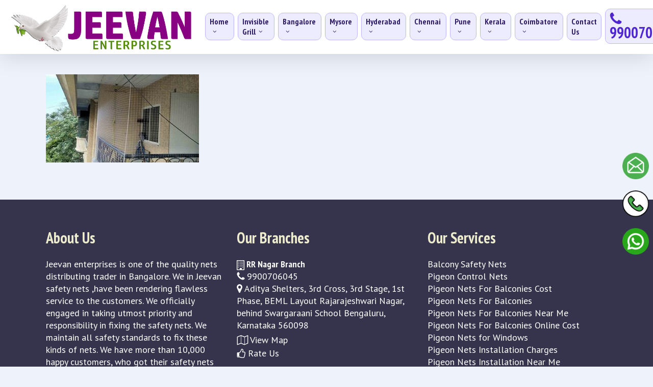

--- FILE ---
content_type: text/html; charset=UTF-8
request_url: https://www.jeevansafetynets.com/balcony-safety-nets-anti-bird-nets-pigeon-nets-balconies/untitled-7-2/
body_size: 35056
content:
<!doctype html>
<html lang="en-US" class="no-js">
<head>
	<meta charset="UTF-8">
	<meta name="viewport" content="width=device-width, initial-scale=1, maximum-scale=1, user-scalable=0" /><meta name="keywords" content="Balcony Nets, Balcony Safety Nets, Safety Nets for Balcony, Balcony Safety Nets in Bangalore, Safety Nets in Bangalore, Balcony Safety Nets in Bangalore , Safety Nets Dealers in Bangalore, Safety Netting in Bangalore,Open Area Safety Nets, Balcony Safety Nets in Bangalore ,Car Parking Safety Nets,Balcony Safety Nets in Bangalore,Duct Area Safety Nets,Construction Safety Nets, Sports Practice Nets, Industrial Safety Nets, Nylon Nets, Shade Nets, Staircase Nets,Pigeon Control Nets bangalore,Children Safety Nets,Monkey Safety Nets,Bird Spikes,Golf Safety Nets,Green House Shade Nets,Agricultural Safety Nets,Industrial Safety Nets.Balcony Nets in Bangalore. ">

    <meta http-equiv="X-UA-Compatible" content="IE=edge">
    <meta name="viewport" content="width=device-width, initial-scale=1">
   <meta itemprop="name" content="Balcony Safety Nets Bangalore">
    <meta name="author" content="Balcony Safety Nets Bangalore">

<meta http-equiv="expires" content="0">
<meta name="Charset" content="ISO-8859-1">
<meta name="Distribution" content="Global">
<meta name="Rating" content="General">
<meta name="ROBOTS" content="INDEX,FOLLOW">
<meta name="googlebot" content="INDEX, FOLLOW">
<meta name="YahooSeeker" content="INDEX, FOLLOW">
<meta name="msnbot" content="INDEX, FOLLOW">
<meta name="allow-search" content="yes">
<meta name="revisit-after" content="daily">
<meta name="expires" content="Never">
<meta property="language" charset="utf-8" content="EN">
<meta property="owner" charset="utf-8" content="Balcony Safety Nets in Bangalore">
<meta name="DC.title" content="Balcony Safety Nets in Bangalore |9900706045|Balcony Nets in Bangalore">
<meta name="ICBM" content="13.045629, 77.551242">
<link rel="canonical" href="https://jeevansafetynets.com/">

<meta property="og:url" content="https://jeevansafetynets.com/">
<meta property="og:type" content="website">
<meta property="og:site_name" content="Balcony Safety Nets Bangalore">
<meta property="og:description" content="Balcony Safety Nets in Bangalore is providing nylon Nets Balcony Safety Nets in Bangalore, Anti Bird Safety Nets, Pigeon Nets for Balcony in Bangalore Call 9900706045  for Fixing.Balcony Nets in Bangalore.">
<script src='https://www.google.com/recaptcha/api.js'></script>
<!--Start of Tawk.to Script-->
<script type="text/javascript">
var Tawk_API=Tawk_API||{}, Tawk_LoadStart=new Date();
(function(){
var s1=document.createElement("script"),s0=document.getElementsByTagName("script")[0];
s1.async=true;
s1.src='https://embed.tawk.to/618fb09e6bb0760a494271b8/1fkckjr8k';
s1.charset='UTF-8';
s1.setAttribute('crossorigin','*');
s0.parentNode.insertBefore(s1,s0);
})();
</script>
<!--End of Tawk.to Script--><style>
#wpadminbar #wp-admin-bar-wccp_free_top_button .ab-icon:before {
	content: "\f160";
	color: #02CA02;
	top: 3px;
}
#wpadminbar #wp-admin-bar-wccp_free_top_button .ab-icon {
	transform: rotate(45deg);
}
</style>
<meta name='robots' content='index, follow, max-image-preview:large, max-snippet:-1, max-video-preview:-1' />
	<style>img:is([sizes="auto" i], [sizes^="auto," i]) { contain-intrinsic-size: 3000px 1500px }</style>
	
	<!-- This site is optimized with the Yoast SEO plugin v24.8.1 - https://yoast.com/wordpress/plugins/seo/ -->
	<title>Balcony Safety Nets in Bangalore | Jeevan Safety Nets</title>
	<link rel="canonical" href="https://www.jeevansafetynets.com/balcony-safety-nets-anti-bird-nets-pigeon-nets-balconies/untitled-7-2/" />
	<meta property="og:locale" content="en_US" />
	<meta property="og:type" content="article" />
	<meta property="og:title" content="Balcony Safety Nets in Bangalore | Jeevan Safety Nets" />
	<meta property="og:url" content="https://www.jeevansafetynets.com/balcony-safety-nets-anti-bird-nets-pigeon-nets-balconies/untitled-7-2/" />
	<meta property="og:site_name" content="Jeevan Safety Nets" />
	<meta property="article:modified_time" content="2018-12-22T10:38:35+00:00" />
	<meta property="og:image" content="https://www.jeevansafetynets.com/balcony-safety-nets-anti-bird-nets-pigeon-nets-balconies/untitled-7-2" />
	<meta property="og:image:width" content="450" />
	<meta property="og:image:height" content="260" />
	<meta property="og:image:type" content="image/jpeg" />
	<meta name="twitter:card" content="summary_large_image" />
	<script type="application/ld+json" class="yoast-schema-graph">{"@context":"https://schema.org","@graph":[{"@type":"WebPage","@id":"https://www.jeevansafetynets.com/balcony-safety-nets-anti-bird-nets-pigeon-nets-balconies/untitled-7-2/","url":"https://www.jeevansafetynets.com/balcony-safety-nets-anti-bird-nets-pigeon-nets-balconies/untitled-7-2/","name":"Balcony Safety Nets in Bangalore | Jeevan Safety Nets","isPartOf":{"@id":"https://www.jeevansafetynets.com/#website"},"primaryImageOfPage":{"@id":"https://www.jeevansafetynets.com/balcony-safety-nets-anti-bird-nets-pigeon-nets-balconies/untitled-7-2/#primaryimage"},"image":{"@id":"https://www.jeevansafetynets.com/balcony-safety-nets-anti-bird-nets-pigeon-nets-balconies/untitled-7-2/#primaryimage"},"thumbnailUrl":"https://www.jeevansafetynets.com/wp-content/uploads/2018/08/Untitled-7.jpg","datePublished":"2018-08-18T11:16:38+00:00","dateModified":"2018-12-22T10:38:35+00:00","breadcrumb":{"@id":"https://www.jeevansafetynets.com/balcony-safety-nets-anti-bird-nets-pigeon-nets-balconies/untitled-7-2/#breadcrumb"},"inLanguage":"en-US","potentialAction":[{"@type":"ReadAction","target":["https://www.jeevansafetynets.com/balcony-safety-nets-anti-bird-nets-pigeon-nets-balconies/untitled-7-2/"]}]},{"@type":"ImageObject","inLanguage":"en-US","@id":"https://www.jeevansafetynets.com/balcony-safety-nets-anti-bird-nets-pigeon-nets-balconies/untitled-7-2/#primaryimage","url":"https://www.jeevansafetynets.com/wp-content/uploads/2018/08/Untitled-7.jpg","contentUrl":"https://www.jeevansafetynets.com/wp-content/uploads/2018/08/Untitled-7.jpg","width":450,"height":260,"caption":"Balcony Safety Nets in Bangalore"},{"@type":"BreadcrumbList","@id":"https://www.jeevansafetynets.com/balcony-safety-nets-anti-bird-nets-pigeon-nets-balconies/untitled-7-2/#breadcrumb","itemListElement":[{"@type":"ListItem","position":1,"name":"Home","item":"https://www.jeevansafetynets.com/"},{"@type":"ListItem","position":2,"name":"Jeevan Balcony Safety Nets in Bangalore | 9900706045 |Free Fixing of Nylon Nets","item":"https://www.jeevansafetynets.com/balcony-safety-nets-anti-bird-nets-pigeon-nets-balconies/"},{"@type":"ListItem","position":3,"name":"Balcony Safety Nets in Bangalore"}]},{"@type":"WebSite","@id":"https://www.jeevansafetynets.com/#website","url":"https://www.jeevansafetynets.com/","name":"Jeevan Safety Nets","description":"Pigeon Safety Net | Bird Netting | Child Safety Net &amp; Sports Nets","publisher":{"@id":"https://www.jeevansafetynets.com/#organization"},"potentialAction":[{"@type":"SearchAction","target":{"@type":"EntryPoint","urlTemplate":"https://www.jeevansafetynets.com/?s={search_term_string}"},"query-input":{"@type":"PropertyValueSpecification","valueRequired":true,"valueName":"search_term_string"}}],"inLanguage":"en-US"},{"@type":"Organization","@id":"https://www.jeevansafetynets.com/#organization","name":"Jeevan Enterprises","url":"https://www.jeevansafetynets.com/","logo":{"@type":"ImageObject","inLanguage":"en-US","@id":"https://www.jeevansafetynets.com/#/schema/logo/image/","url":"https://jeevansafetynets.com/wp-content/uploads/2017/07/logo.png","contentUrl":"https://jeevansafetynets.com/wp-content/uploads/2017/07/logo.png","width":554,"height":226,"caption":"Jeevan Enterprises"},"image":{"@id":"https://www.jeevansafetynets.com/#/schema/logo/image/"}}]}</script>
	<!-- / Yoast SEO plugin. -->


<link rel='dns-prefetch' href='//stats.wp.com' />
<link rel='dns-prefetch' href='//fonts.googleapis.com' />
<link rel="alternate" type="application/rss+xml" title="Jeevan Safety Nets &raquo; Feed" href="https://www.jeevansafetynets.com/feed/" />
<script type="text/javascript">
/* <![CDATA[ */
window._wpemojiSettings = {"baseUrl":"https:\/\/s.w.org\/images\/core\/emoji\/15.0.3\/72x72\/","ext":".png","svgUrl":"https:\/\/s.w.org\/images\/core\/emoji\/15.0.3\/svg\/","svgExt":".svg","source":{"concatemoji":"https:\/\/www.jeevansafetynets.com\/wp-includes\/js\/wp-emoji-release.min.js?ver=6.7.2"}};
/*! This file is auto-generated */
!function(i,n){var o,s,e;function c(e){try{var t={supportTests:e,timestamp:(new Date).valueOf()};sessionStorage.setItem(o,JSON.stringify(t))}catch(e){}}function p(e,t,n){e.clearRect(0,0,e.canvas.width,e.canvas.height),e.fillText(t,0,0);var t=new Uint32Array(e.getImageData(0,0,e.canvas.width,e.canvas.height).data),r=(e.clearRect(0,0,e.canvas.width,e.canvas.height),e.fillText(n,0,0),new Uint32Array(e.getImageData(0,0,e.canvas.width,e.canvas.height).data));return t.every(function(e,t){return e===r[t]})}function u(e,t,n){switch(t){case"flag":return n(e,"\ud83c\udff3\ufe0f\u200d\u26a7\ufe0f","\ud83c\udff3\ufe0f\u200b\u26a7\ufe0f")?!1:!n(e,"\ud83c\uddfa\ud83c\uddf3","\ud83c\uddfa\u200b\ud83c\uddf3")&&!n(e,"\ud83c\udff4\udb40\udc67\udb40\udc62\udb40\udc65\udb40\udc6e\udb40\udc67\udb40\udc7f","\ud83c\udff4\u200b\udb40\udc67\u200b\udb40\udc62\u200b\udb40\udc65\u200b\udb40\udc6e\u200b\udb40\udc67\u200b\udb40\udc7f");case"emoji":return!n(e,"\ud83d\udc26\u200d\u2b1b","\ud83d\udc26\u200b\u2b1b")}return!1}function f(e,t,n){var r="undefined"!=typeof WorkerGlobalScope&&self instanceof WorkerGlobalScope?new OffscreenCanvas(300,150):i.createElement("canvas"),a=r.getContext("2d",{willReadFrequently:!0}),o=(a.textBaseline="top",a.font="600 32px Arial",{});return e.forEach(function(e){o[e]=t(a,e,n)}),o}function t(e){var t=i.createElement("script");t.src=e,t.defer=!0,i.head.appendChild(t)}"undefined"!=typeof Promise&&(o="wpEmojiSettingsSupports",s=["flag","emoji"],n.supports={everything:!0,everythingExceptFlag:!0},e=new Promise(function(e){i.addEventListener("DOMContentLoaded",e,{once:!0})}),new Promise(function(t){var n=function(){try{var e=JSON.parse(sessionStorage.getItem(o));if("object"==typeof e&&"number"==typeof e.timestamp&&(new Date).valueOf()<e.timestamp+604800&&"object"==typeof e.supportTests)return e.supportTests}catch(e){}return null}();if(!n){if("undefined"!=typeof Worker&&"undefined"!=typeof OffscreenCanvas&&"undefined"!=typeof URL&&URL.createObjectURL&&"undefined"!=typeof Blob)try{var e="postMessage("+f.toString()+"("+[JSON.stringify(s),u.toString(),p.toString()].join(",")+"));",r=new Blob([e],{type:"text/javascript"}),a=new Worker(URL.createObjectURL(r),{name:"wpTestEmojiSupports"});return void(a.onmessage=function(e){c(n=e.data),a.terminate(),t(n)})}catch(e){}c(n=f(s,u,p))}t(n)}).then(function(e){for(var t in e)n.supports[t]=e[t],n.supports.everything=n.supports.everything&&n.supports[t],"flag"!==t&&(n.supports.everythingExceptFlag=n.supports.everythingExceptFlag&&n.supports[t]);n.supports.everythingExceptFlag=n.supports.everythingExceptFlag&&!n.supports.flag,n.DOMReady=!1,n.readyCallback=function(){n.DOMReady=!0}}).then(function(){return e}).then(function(){var e;n.supports.everything||(n.readyCallback(),(e=n.source||{}).concatemoji?t(e.concatemoji):e.wpemoji&&e.twemoji&&(t(e.twemoji),t(e.wpemoji)))}))}((window,document),window._wpemojiSettings);
/* ]]> */
</script>

<style id='wp-emoji-styles-inline-css' type='text/css'>

	img.wp-smiley, img.emoji {
		display: inline !important;
		border: none !important;
		box-shadow: none !important;
		height: 1em !important;
		width: 1em !important;
		margin: 0 0.07em !important;
		vertical-align: -0.1em !important;
		background: none !important;
		padding: 0 !important;
	}
</style>
<link rel='stylesheet' id='wp-block-library-css' href='https://www.jeevansafetynets.com/wp-includes/css/dist/block-library/style.min.css?ver=6.7.2' type='text/css' media='all' />
<link rel='stylesheet' id='mediaelement-css' href='https://www.jeevansafetynets.com/wp-includes/js/mediaelement/mediaelementplayer-legacy.min.css?ver=4.2.17' type='text/css' media='all' />
<link rel='stylesheet' id='wp-mediaelement-css' href='https://www.jeevansafetynets.com/wp-includes/js/mediaelement/wp-mediaelement.min.css?ver=6.7.2' type='text/css' media='all' />
<style id='wp-mediaelement-inline-css' type='text/css'>
body .mejs-container .mejs-controls >.mejs-horizontal-volume-slider{height:26px;width:56px;position:relative;display:block;float:left;}.mejs-controls .mejs-horizontal-volume-slider .mejs-horizontal-volume-total{background:rgba(255,255,255,.33)}.mejs-controls .mejs-button button:focus{outline:none}body[data-button-style*="_rounded"] .mejs-button>button,body[data-button-style^="rounded"] .mejs-controls .mejs-pause button,body .mejs-controls .mejs-pause{border-radius:0!important;}.mejs-controls .mejs-time-rail .mejs-time-loaded{background-color:rgba(255,255,255,0.3)!important}.mejs-video .mejs-controls .mejs-time-rail{padding-top:12px}.mejs-audio .mejs-controls .mejs-time-rail{padding-top:11px}.mejs-video .mejs-controls .mejs-time-rail .mejs-time-current,.mejs-video .mejs-controls .mejs-time-rail span,.mejs-video .mejs-controls .mejs-time-rail a,.mejs-video .mejs-controls .mejs-time-rail .mejs-time-loaded{height:8px}.mejs-audio .mejs-controls .mejs-time-rail .mejs-time-current,.mejs-audio .mejs-controls .mejs-time-rail span,.mejs-audio .mejs-controls .mejs-time-rail a,.mejs-audio .mejs-controls .mejs-time-rail .mejs-time-loaded{height:8px}#ajax-content-wrap .mejs-container{background-color:transparent;background-image:none!important}.wp-video{margin-bottom:20px;}.wp-video,.mejs-container .mejs-poster img{max-width:none!important;width:100%!important}.wp-video-shortcode.mejs-container .mejs-poster img{visibility:hidden;display:block;margin-bottom:0;}.mejs-container-fullscreen .mejs-poster img{height:100%!important}body .mejs-poster{background-size:cover}body .mejs-container .mejs-controls .mejs-time{opacity:0.8;}body .mejs-controls button{transition:opacity 0.15s ease}body .mejs-controls button:hover,.mejs-controls .mejs-fullscreen-button:hover button{opacity:0.8}#ajax-content-wrap .mejs-controls .mejs-time-rail .mejs-time-total{background-color:rgba(255,255,255,0.25)}.mejs-controls .mejs-horizontal-volume-slider .mejs-horizontal-volume-current{background:transparent!important}body .mejs-controls .mejs-button button{font-size:18px;color:#fff;width:auto;position:relative;display:inline-block;}body .mejs-controls .mejs-button:not(.mejs-replay) button{background-image:none}body .mejs-controls .mejs-button.mejs-replay button{width:20px;}body .mejs-controls button:before{text-decoration:inherit;display:inline-block;speak:none}body .mejs-controls .mejs-play button:before{content:"\e052"}body .mejs-controls .mejs-mute button:before{content:"\e098"}body .mejs-controls .mejs-unmute button:before{content:"\e099"}body .mejs-controls .mejs-fullscreen-button button:before{content:"\e110";font-size:17px}body .mejs-controls .mejs-fullscreen-button.mejs-unfullscreen button:before{content:"\e111"}body .mejs-button.mejs-volume-button{margin-left:5px}body .mejs-controls .mejs-pause{top:2px;left:2px;position:relative;}body .mejs-controls .mejs-pause button{border-left:3px solid #fff;border-right:3px solid #fff;width:9px;height:12px;right:3px;top:2px}#ajax-content-wrap .mejs-container.mejs-audio{height:44px!important;background-color:rgba(0,0,0,1)}#ajax-content-wrap .mejs-container.mejs-audio .mejs-playpause-button{margin-left:0;}body .mejs-container.mejs-audio .mejs-controls{height:42px}body .mejs-container:not(.mejs-audio) .mejs-controls:before{background:linear-gradient(rgba(255,255,255,0) -2%,rgba(0,0,0,0) 35%,rgba(0,0,0,0.04) 44%,rgba(0,0,0,0.8) 100%,rgba(0,0,0,0.6) 100%);position:absolute;bottom:0;left:0;width:100%;height:400%;z-index:11;border-radius:4px;content:" "}body .mfp-wrap .mfp-content .mejs-container:not(.mejs-audio) .mejs-controls:before{border-radius:0;}body .mejs-container .mejs-controls >*{z-index:100;position:relative}body .mejs-container .mejs-controls{background:none!important;height:50px}#ajax-content-wrap .mejs-playpause-button{margin-left:20px}#ajax-content-wrap .mejs-fullscreen-button{margin-right:20px}body .mejs-video .mejs-controls .mejs-time-rail .mejs-time-float{color:#fff;border:none;background-color:transparent}body .mejs-controls .mejs-time-rail .mejs-time-float-corner{border-color:transparent transparent}body .mejs-audio .mejs-controls .mejs-time-rail .mejs-time-float{border:none;background-color:#fff;height:15px;box-shadow:0 2px 12px rgba(0,0,0,0.25)}
</style>
<style id='jetpack-sharing-buttons-style-inline-css' type='text/css'>
.jetpack-sharing-buttons__services-list{display:flex;flex-direction:row;flex-wrap:wrap;gap:0;list-style-type:none;margin:5px;padding:0}.jetpack-sharing-buttons__services-list.has-small-icon-size{font-size:12px}.jetpack-sharing-buttons__services-list.has-normal-icon-size{font-size:16px}.jetpack-sharing-buttons__services-list.has-large-icon-size{font-size:24px}.jetpack-sharing-buttons__services-list.has-huge-icon-size{font-size:36px}@media print{.jetpack-sharing-buttons__services-list{display:none!important}}.editor-styles-wrapper .wp-block-jetpack-sharing-buttons{gap:0;padding-inline-start:0}ul.jetpack-sharing-buttons__services-list.has-background{padding:1.25em 2.375em}
</style>
<style id='global-styles-inline-css' type='text/css'>
:root{--wp--preset--aspect-ratio--square: 1;--wp--preset--aspect-ratio--4-3: 4/3;--wp--preset--aspect-ratio--3-4: 3/4;--wp--preset--aspect-ratio--3-2: 3/2;--wp--preset--aspect-ratio--2-3: 2/3;--wp--preset--aspect-ratio--16-9: 16/9;--wp--preset--aspect-ratio--9-16: 9/16;--wp--preset--color--black: #000000;--wp--preset--color--cyan-bluish-gray: #abb8c3;--wp--preset--color--white: #ffffff;--wp--preset--color--pale-pink: #f78da7;--wp--preset--color--vivid-red: #cf2e2e;--wp--preset--color--luminous-vivid-orange: #ff6900;--wp--preset--color--luminous-vivid-amber: #fcb900;--wp--preset--color--light-green-cyan: #7bdcb5;--wp--preset--color--vivid-green-cyan: #00d084;--wp--preset--color--pale-cyan-blue: #8ed1fc;--wp--preset--color--vivid-cyan-blue: #0693e3;--wp--preset--color--vivid-purple: #9b51e0;--wp--preset--gradient--vivid-cyan-blue-to-vivid-purple: linear-gradient(135deg,rgba(6,147,227,1) 0%,rgb(155,81,224) 100%);--wp--preset--gradient--light-green-cyan-to-vivid-green-cyan: linear-gradient(135deg,rgb(122,220,180) 0%,rgb(0,208,130) 100%);--wp--preset--gradient--luminous-vivid-amber-to-luminous-vivid-orange: linear-gradient(135deg,rgba(252,185,0,1) 0%,rgba(255,105,0,1) 100%);--wp--preset--gradient--luminous-vivid-orange-to-vivid-red: linear-gradient(135deg,rgba(255,105,0,1) 0%,rgb(207,46,46) 100%);--wp--preset--gradient--very-light-gray-to-cyan-bluish-gray: linear-gradient(135deg,rgb(238,238,238) 0%,rgb(169,184,195) 100%);--wp--preset--gradient--cool-to-warm-spectrum: linear-gradient(135deg,rgb(74,234,220) 0%,rgb(151,120,209) 20%,rgb(207,42,186) 40%,rgb(238,44,130) 60%,rgb(251,105,98) 80%,rgb(254,248,76) 100%);--wp--preset--gradient--blush-light-purple: linear-gradient(135deg,rgb(255,206,236) 0%,rgb(152,150,240) 100%);--wp--preset--gradient--blush-bordeaux: linear-gradient(135deg,rgb(254,205,165) 0%,rgb(254,45,45) 50%,rgb(107,0,62) 100%);--wp--preset--gradient--luminous-dusk: linear-gradient(135deg,rgb(255,203,112) 0%,rgb(199,81,192) 50%,rgb(65,88,208) 100%);--wp--preset--gradient--pale-ocean: linear-gradient(135deg,rgb(255,245,203) 0%,rgb(182,227,212) 50%,rgb(51,167,181) 100%);--wp--preset--gradient--electric-grass: linear-gradient(135deg,rgb(202,248,128) 0%,rgb(113,206,126) 100%);--wp--preset--gradient--midnight: linear-gradient(135deg,rgb(2,3,129) 0%,rgb(40,116,252) 100%);--wp--preset--font-size--small: 13px;--wp--preset--font-size--medium: 20px;--wp--preset--font-size--large: 36px;--wp--preset--font-size--x-large: 42px;--wp--preset--spacing--20: 0.44rem;--wp--preset--spacing--30: 0.67rem;--wp--preset--spacing--40: 1rem;--wp--preset--spacing--50: 1.5rem;--wp--preset--spacing--60: 2.25rem;--wp--preset--spacing--70: 3.38rem;--wp--preset--spacing--80: 5.06rem;--wp--preset--shadow--natural: 6px 6px 9px rgba(0, 0, 0, 0.2);--wp--preset--shadow--deep: 12px 12px 50px rgba(0, 0, 0, 0.4);--wp--preset--shadow--sharp: 6px 6px 0px rgba(0, 0, 0, 0.2);--wp--preset--shadow--outlined: 6px 6px 0px -3px rgba(255, 255, 255, 1), 6px 6px rgba(0, 0, 0, 1);--wp--preset--shadow--crisp: 6px 6px 0px rgba(0, 0, 0, 1);}:root { --wp--style--global--content-size: 1300px;--wp--style--global--wide-size: 1300px; }:where(body) { margin: 0; }.wp-site-blocks > .alignleft { float: left; margin-right: 2em; }.wp-site-blocks > .alignright { float: right; margin-left: 2em; }.wp-site-blocks > .aligncenter { justify-content: center; margin-left: auto; margin-right: auto; }:where(.is-layout-flex){gap: 0.5em;}:where(.is-layout-grid){gap: 0.5em;}.is-layout-flow > .alignleft{float: left;margin-inline-start: 0;margin-inline-end: 2em;}.is-layout-flow > .alignright{float: right;margin-inline-start: 2em;margin-inline-end: 0;}.is-layout-flow > .aligncenter{margin-left: auto !important;margin-right: auto !important;}.is-layout-constrained > .alignleft{float: left;margin-inline-start: 0;margin-inline-end: 2em;}.is-layout-constrained > .alignright{float: right;margin-inline-start: 2em;margin-inline-end: 0;}.is-layout-constrained > .aligncenter{margin-left: auto !important;margin-right: auto !important;}.is-layout-constrained > :where(:not(.alignleft):not(.alignright):not(.alignfull)){max-width: var(--wp--style--global--content-size);margin-left: auto !important;margin-right: auto !important;}.is-layout-constrained > .alignwide{max-width: var(--wp--style--global--wide-size);}body .is-layout-flex{display: flex;}.is-layout-flex{flex-wrap: wrap;align-items: center;}.is-layout-flex > :is(*, div){margin: 0;}body .is-layout-grid{display: grid;}.is-layout-grid > :is(*, div){margin: 0;}body{padding-top: 0px;padding-right: 0px;padding-bottom: 0px;padding-left: 0px;}:root :where(.wp-element-button, .wp-block-button__link){background-color: #32373c;border-width: 0;color: #fff;font-family: inherit;font-size: inherit;line-height: inherit;padding: calc(0.667em + 2px) calc(1.333em + 2px);text-decoration: none;}.has-black-color{color: var(--wp--preset--color--black) !important;}.has-cyan-bluish-gray-color{color: var(--wp--preset--color--cyan-bluish-gray) !important;}.has-white-color{color: var(--wp--preset--color--white) !important;}.has-pale-pink-color{color: var(--wp--preset--color--pale-pink) !important;}.has-vivid-red-color{color: var(--wp--preset--color--vivid-red) !important;}.has-luminous-vivid-orange-color{color: var(--wp--preset--color--luminous-vivid-orange) !important;}.has-luminous-vivid-amber-color{color: var(--wp--preset--color--luminous-vivid-amber) !important;}.has-light-green-cyan-color{color: var(--wp--preset--color--light-green-cyan) !important;}.has-vivid-green-cyan-color{color: var(--wp--preset--color--vivid-green-cyan) !important;}.has-pale-cyan-blue-color{color: var(--wp--preset--color--pale-cyan-blue) !important;}.has-vivid-cyan-blue-color{color: var(--wp--preset--color--vivid-cyan-blue) !important;}.has-vivid-purple-color{color: var(--wp--preset--color--vivid-purple) !important;}.has-black-background-color{background-color: var(--wp--preset--color--black) !important;}.has-cyan-bluish-gray-background-color{background-color: var(--wp--preset--color--cyan-bluish-gray) !important;}.has-white-background-color{background-color: var(--wp--preset--color--white) !important;}.has-pale-pink-background-color{background-color: var(--wp--preset--color--pale-pink) !important;}.has-vivid-red-background-color{background-color: var(--wp--preset--color--vivid-red) !important;}.has-luminous-vivid-orange-background-color{background-color: var(--wp--preset--color--luminous-vivid-orange) !important;}.has-luminous-vivid-amber-background-color{background-color: var(--wp--preset--color--luminous-vivid-amber) !important;}.has-light-green-cyan-background-color{background-color: var(--wp--preset--color--light-green-cyan) !important;}.has-vivid-green-cyan-background-color{background-color: var(--wp--preset--color--vivid-green-cyan) !important;}.has-pale-cyan-blue-background-color{background-color: var(--wp--preset--color--pale-cyan-blue) !important;}.has-vivid-cyan-blue-background-color{background-color: var(--wp--preset--color--vivid-cyan-blue) !important;}.has-vivid-purple-background-color{background-color: var(--wp--preset--color--vivid-purple) !important;}.has-black-border-color{border-color: var(--wp--preset--color--black) !important;}.has-cyan-bluish-gray-border-color{border-color: var(--wp--preset--color--cyan-bluish-gray) !important;}.has-white-border-color{border-color: var(--wp--preset--color--white) !important;}.has-pale-pink-border-color{border-color: var(--wp--preset--color--pale-pink) !important;}.has-vivid-red-border-color{border-color: var(--wp--preset--color--vivid-red) !important;}.has-luminous-vivid-orange-border-color{border-color: var(--wp--preset--color--luminous-vivid-orange) !important;}.has-luminous-vivid-amber-border-color{border-color: var(--wp--preset--color--luminous-vivid-amber) !important;}.has-light-green-cyan-border-color{border-color: var(--wp--preset--color--light-green-cyan) !important;}.has-vivid-green-cyan-border-color{border-color: var(--wp--preset--color--vivid-green-cyan) !important;}.has-pale-cyan-blue-border-color{border-color: var(--wp--preset--color--pale-cyan-blue) !important;}.has-vivid-cyan-blue-border-color{border-color: var(--wp--preset--color--vivid-cyan-blue) !important;}.has-vivid-purple-border-color{border-color: var(--wp--preset--color--vivid-purple) !important;}.has-vivid-cyan-blue-to-vivid-purple-gradient-background{background: var(--wp--preset--gradient--vivid-cyan-blue-to-vivid-purple) !important;}.has-light-green-cyan-to-vivid-green-cyan-gradient-background{background: var(--wp--preset--gradient--light-green-cyan-to-vivid-green-cyan) !important;}.has-luminous-vivid-amber-to-luminous-vivid-orange-gradient-background{background: var(--wp--preset--gradient--luminous-vivid-amber-to-luminous-vivid-orange) !important;}.has-luminous-vivid-orange-to-vivid-red-gradient-background{background: var(--wp--preset--gradient--luminous-vivid-orange-to-vivid-red) !important;}.has-very-light-gray-to-cyan-bluish-gray-gradient-background{background: var(--wp--preset--gradient--very-light-gray-to-cyan-bluish-gray) !important;}.has-cool-to-warm-spectrum-gradient-background{background: var(--wp--preset--gradient--cool-to-warm-spectrum) !important;}.has-blush-light-purple-gradient-background{background: var(--wp--preset--gradient--blush-light-purple) !important;}.has-blush-bordeaux-gradient-background{background: var(--wp--preset--gradient--blush-bordeaux) !important;}.has-luminous-dusk-gradient-background{background: var(--wp--preset--gradient--luminous-dusk) !important;}.has-pale-ocean-gradient-background{background: var(--wp--preset--gradient--pale-ocean) !important;}.has-electric-grass-gradient-background{background: var(--wp--preset--gradient--electric-grass) !important;}.has-midnight-gradient-background{background: var(--wp--preset--gradient--midnight) !important;}.has-small-font-size{font-size: var(--wp--preset--font-size--small) !important;}.has-medium-font-size{font-size: var(--wp--preset--font-size--medium) !important;}.has-large-font-size{font-size: var(--wp--preset--font-size--large) !important;}.has-x-large-font-size{font-size: var(--wp--preset--font-size--x-large) !important;}
:where(.wp-block-post-template.is-layout-flex){gap: 1.25em;}:where(.wp-block-post-template.is-layout-grid){gap: 1.25em;}
:where(.wp-block-columns.is-layout-flex){gap: 2em;}:where(.wp-block-columns.is-layout-grid){gap: 2em;}
:root :where(.wp-block-pullquote){font-size: 1.5em;line-height: 1.6;}
</style>
<link rel='stylesheet' id='font-awesome-css' href='https://www.jeevansafetynets.com/wp-content/themes/salient/css/font-awesome-legacy.min.css?ver=4.7.1' type='text/css' media='all' />
<link rel='stylesheet' id='salient-grid-system-css' href='https://www.jeevansafetynets.com/wp-content/themes/salient/css/build/grid-system.css?ver=17.1.0' type='text/css' media='all' />
<link rel='stylesheet' id='main-styles-css' href='https://www.jeevansafetynets.com/wp-content/themes/salient/css/build/style.css?ver=17.1.0' type='text/css' media='all' />
<link rel='stylesheet' id='nectar-header-layout-left-aligned-css' href='https://www.jeevansafetynets.com/wp-content/themes/salient/css/build/header/header-layout-menu-left-aligned.css?ver=17.1.0' type='text/css' media='all' />
<link rel='stylesheet' id='nectar_default_font_open_sans-css' href='https://fonts.googleapis.com/css?family=Open+Sans%3A300%2C400%2C600%2C700&#038;subset=latin%2Clatin-ext' type='text/css' media='all' />
<link rel='stylesheet' id='responsive-css' href='https://www.jeevansafetynets.com/wp-content/themes/salient/css/build/responsive.css?ver=17.1.0' type='text/css' media='all' />
<link rel='stylesheet' id='skin-original-css' href='https://www.jeevansafetynets.com/wp-content/themes/salient/css/build/skin-original.css?ver=17.1.0' type='text/css' media='all' />
<link rel='stylesheet' id='salient-wp-menu-dynamic-css' href='https://www.jeevansafetynets.com/wp-content/uploads/salient/menu-dynamic.css?ver=23727' type='text/css' media='all' />
<link rel='stylesheet' id='dynamic-css-css' href='https://www.jeevansafetynets.com/wp-content/themes/salient/css/salient-dynamic-styles.css?ver=63938' type='text/css' media='all' />
<style id='dynamic-css-inline-css' type='text/css'>
@media only screen and (min-width:1000px){body #ajax-content-wrap.no-scroll{min-height:calc(100vh - 106px);height:calc(100vh - 106px)!important;}}@media only screen and (min-width:1000px){#page-header-wrap.fullscreen-header,#page-header-wrap.fullscreen-header #page-header-bg,html:not(.nectar-box-roll-loaded) .nectar-box-roll > #page-header-bg.fullscreen-header,.nectar_fullscreen_zoom_recent_projects,#nectar_fullscreen_rows:not(.afterLoaded) > div{height:calc(100vh - 105px);}.wpb_row.vc_row-o-full-height.top-level,.wpb_row.vc_row-o-full-height.top-level > .col.span_12{min-height:calc(100vh - 105px);}html:not(.nectar-box-roll-loaded) .nectar-box-roll > #page-header-bg.fullscreen-header{top:106px;}.nectar-slider-wrap[data-fullscreen="true"]:not(.loaded),.nectar-slider-wrap[data-fullscreen="true"]:not(.loaded) .swiper-container{height:calc(100vh - 104px)!important;}.admin-bar .nectar-slider-wrap[data-fullscreen="true"]:not(.loaded),.admin-bar .nectar-slider-wrap[data-fullscreen="true"]:not(.loaded) .swiper-container{height:calc(100vh - 104px - 32px)!important;}}.admin-bar[class*="page-template-template-no-header"] .wpb_row.vc_row-o-full-height.top-level,.admin-bar[class*="page-template-template-no-header"] .wpb_row.vc_row-o-full-height.top-level > .col.span_12{min-height:calc(100vh - 32px);}body[class*="page-template-template-no-header"] .wpb_row.vc_row-o-full-height.top-level,body[class*="page-template-template-no-header"] .wpb_row.vc_row-o-full-height.top-level > .col.span_12{min-height:100vh;}@media only screen and (max-width:999px){.using-mobile-browser #nectar_fullscreen_rows:not(.afterLoaded):not([data-mobile-disable="on"]) > div{height:calc(100vh - 146px);}.using-mobile-browser .wpb_row.vc_row-o-full-height.top-level,.using-mobile-browser .wpb_row.vc_row-o-full-height.top-level > .col.span_12,[data-permanent-transparent="1"].using-mobile-browser .wpb_row.vc_row-o-full-height.top-level,[data-permanent-transparent="1"].using-mobile-browser .wpb_row.vc_row-o-full-height.top-level > .col.span_12{min-height:calc(100vh - 146px);}html:not(.nectar-box-roll-loaded) .nectar-box-roll > #page-header-bg.fullscreen-header,.nectar_fullscreen_zoom_recent_projects,.nectar-slider-wrap[data-fullscreen="true"]:not(.loaded),.nectar-slider-wrap[data-fullscreen="true"]:not(.loaded) .swiper-container,#nectar_fullscreen_rows:not(.afterLoaded):not([data-mobile-disable="on"]) > div{height:calc(100vh - 93px);}.wpb_row.vc_row-o-full-height.top-level,.wpb_row.vc_row-o-full-height.top-level > .col.span_12{min-height:calc(100vh - 93px);}body[data-transparent-header="false"] #ajax-content-wrap.no-scroll{min-height:calc(100vh - 93px);height:calc(100vh - 93px);}}.screen-reader-text,.nectar-skip-to-content:not(:focus){border:0;clip:rect(1px,1px,1px,1px);clip-path:inset(50%);height:1px;margin:-1px;overflow:hidden;padding:0;position:absolute!important;width:1px;word-wrap:normal!important;}.row .col img:not([srcset]){width:auto;}.row .col img.img-with-animation.nectar-lazy:not([srcset]){width:100%;}
#page-header-wrap .inner-wrap h1{
text-align: center;
    font-weight: bold;
    text-shadow: 1px 2px 4px #000;
    font-size: 40px;
    line-height: 62px;
    margin-bottom: 7px;
    margin-bottom: 7px;
}
    .sf-menu>li ul {
    padding: 1px 20px !important;
    }
#header-outer #top .sf-menu > .sf-with-ul > a {
    padding-right: 10px!important;
}

#sidebar .widget.widget_categories li a, #sidebar .widget.widget_nav_menu li a, #sidebar .widget.widget_pages li a {
 padding: 2px 0;
   display: block;
}
li#menu-item-6436 span.menu-title-text {
    font-size: 30px;
    color: #4f25d1;
}
ul.sf-menu li a {
    background-color: #edecff;
    border-radius: 10px;
    margin-right: 7px;
    padding: 6px 8px !important;
    border: 1px solid #bbb7f8;
    margin-bottom:3px;
}
.sf-menu>li ul {
    width: 350px !important;
}
ul.sub-menu.tracked-pos {
    padding-top: 10px !important;
}
#footer-outer .widget.widget_pages li a, #footer-outer .widget.widget_nav_menu li a {
    padding: 0px 0;
    display: block;
}
#footer-outer #footer-widgets .col p {
    padding-bottom: 5px;
}
h3.toggle-title a {
    font-size: 25px !important;
color: #2f1c6a !important;
}
#sidebar ul li {
   list-style-type:none;
   position:relative;
    list-style-image: url(https://www.jeevansafetynets.com/wp-content/uploads/2022/10/correct-1.png) !important;
}
#sidebar .widget.widget_categories li a, #sidebar .widget.widget_nav_menu li a, #sidebar .widget.widget_pages li a, #footer-outer #footer-widgets .col ul li{
    border-bottom:none !Important;
}
#sidebar ul li a {
    position: relative;
    bottom: 6px !important;
    left: 5px;
}
div#sidebar {
    padding-left: 25px;
}
div#page-header-wrap div#page-header-bg {
    background: url(https://www.jeevansafetynets.com/wp-content/uploads/2022/10/bg-shape.png) repeat #673de6 !important;
    background-size: cover;
    background-position: bottom center !important;
}
#footer-outer #copyright[data-layout="centered"] {
    padding: 9px 0;
}
</style>
<link rel='stylesheet' id='redux-google-fonts-salient_redux-css' href='https://fonts.googleapis.com/css?family=PT+Sans+Narrow%3A700%7CPoppins%3A500%7CPT+Sans%3A400&#038;ver=6.7.2' type='text/css' media='all' />
<script type="text/javascript" src="https://www.jeevansafetynets.com/wp-includes/js/jquery/jquery.min.js?ver=3.7.1" id="jquery-core-js"></script>
<script type="text/javascript" src="https://www.jeevansafetynets.com/wp-includes/js/jquery/jquery-migrate.min.js?ver=3.4.1" id="jquery-migrate-js"></script>
<script></script><link rel="https://api.w.org/" href="https://www.jeevansafetynets.com/wp-json/" /><link rel="alternate" title="JSON" type="application/json" href="https://www.jeevansafetynets.com/wp-json/wp/v2/media/1275" /><link rel="EditURI" type="application/rsd+xml" title="RSD" href="https://www.jeevansafetynets.com/xmlrpc.php?rsd" />
<meta name="generator" content="WordPress 6.7.2" />
<link rel='shortlink' href='https://www.jeevansafetynets.com/?p=1275' />
<link rel="alternate" title="oEmbed (JSON)" type="application/json+oembed" href="https://www.jeevansafetynets.com/wp-json/oembed/1.0/embed?url=https%3A%2F%2Fwww.jeevansafetynets.com%2Fbalcony-safety-nets-anti-bird-nets-pigeon-nets-balconies%2Funtitled-7-2%2F" />
<link rel="alternate" title="oEmbed (XML)" type="text/xml+oembed" href="https://www.jeevansafetynets.com/wp-json/oembed/1.0/embed?url=https%3A%2F%2Fwww.jeevansafetynets.com%2Fbalcony-safety-nets-anti-bird-nets-pigeon-nets-balconies%2Funtitled-7-2%2F&#038;format=xml" />
<!-- Global site tag (gtag.js) - Google Ads: 320752863 -->
<script async src="https://www.googletagmanager.com/gtag/js?id=AW-320752863"></script>
<script>
  window.dataLayer = window.dataLayer || [];
  function gtag(){dataLayer.push(arguments);}
  gtag('js', new Date());

  gtag('config', 'AW-320752863');
</script>
<!-- Event snippet for Contact_aug_2021 conversion page -->
<script>
  gtag('event', 'conversion', {'send_to': 'AW-320752863/T8ZTCMjzougCEN-Z-ZgB'});
</script>
<script id="wpcp_disable_selection" type="text/javascript">
var image_save_msg='You are not allowed to save images!';
	var no_menu_msg='Context Menu disabled!';
	var smessage = "Content is protected !!";

function disableEnterKey(e)
{
	var elemtype = e.target.tagName;
	
	elemtype = elemtype.toUpperCase();
	
	if (elemtype == "TEXT" || elemtype == "TEXTAREA" || elemtype == "INPUT" || elemtype == "PASSWORD" || elemtype == "SELECT" || elemtype == "OPTION" || elemtype == "EMBED")
	{
		elemtype = 'TEXT';
	}
	
	if (e.ctrlKey){
     var key;
     if(window.event)
          key = window.event.keyCode;     //IE
     else
          key = e.which;     //firefox (97)
    //if (key != 17) alert(key);
     if (elemtype!= 'TEXT' && (key == 97 || key == 65 || key == 67 || key == 99 || key == 88 || key == 120 || key == 26 || key == 85  || key == 86 || key == 83 || key == 43 || key == 73))
     {
		if(wccp_free_iscontenteditable(e)) return true;
		show_wpcp_message('You are not allowed to copy content or view source');
		return false;
     }else
     	return true;
     }
}


/*For contenteditable tags*/
function wccp_free_iscontenteditable(e)
{
	var e = e || window.event; // also there is no e.target property in IE. instead IE uses window.event.srcElement
  	
	var target = e.target || e.srcElement;

	var elemtype = e.target.nodeName;
	
	elemtype = elemtype.toUpperCase();
	
	var iscontenteditable = "false";
		
	if(typeof target.getAttribute!="undefined" ) iscontenteditable = target.getAttribute("contenteditable"); // Return true or false as string
	
	var iscontenteditable2 = false;
	
	if(typeof target.isContentEditable!="undefined" ) iscontenteditable2 = target.isContentEditable; // Return true or false as boolean

	if(target.parentElement.isContentEditable) iscontenteditable2 = true;
	
	if (iscontenteditable == "true" || iscontenteditable2 == true)
	{
		if(typeof target.style!="undefined" ) target.style.cursor = "text";
		
		return true;
	}
}

////////////////////////////////////
function disable_copy(e)
{	
	var e = e || window.event; // also there is no e.target property in IE. instead IE uses window.event.srcElement
	
	var elemtype = e.target.tagName;
	
	elemtype = elemtype.toUpperCase();
	
	if (elemtype == "TEXT" || elemtype == "TEXTAREA" || elemtype == "INPUT" || elemtype == "PASSWORD" || elemtype == "SELECT" || elemtype == "OPTION" || elemtype == "EMBED")
	{
		elemtype = 'TEXT';
	}
	
	if(wccp_free_iscontenteditable(e)) return true;
	
	var isSafari = /Safari/.test(navigator.userAgent) && /Apple Computer/.test(navigator.vendor);
	
	var checker_IMG = '';
	if (elemtype == "IMG" && checker_IMG == 'checked' && e.detail >= 2) {show_wpcp_message(alertMsg_IMG);return false;}
	if (elemtype != "TEXT")
	{
		if (smessage !== "" && e.detail == 2)
			show_wpcp_message(smessage);
		
		if (isSafari)
			return true;
		else
			return false;
	}	
}

//////////////////////////////////////////
function disable_copy_ie()
{
	var e = e || window.event;
	var elemtype = window.event.srcElement.nodeName;
	elemtype = elemtype.toUpperCase();
	if(wccp_free_iscontenteditable(e)) return true;
	if (elemtype == "IMG") {show_wpcp_message(alertMsg_IMG);return false;}
	if (elemtype != "TEXT" && elemtype != "TEXTAREA" && elemtype != "INPUT" && elemtype != "PASSWORD" && elemtype != "SELECT" && elemtype != "OPTION" && elemtype != "EMBED")
	{
		return false;
	}
}	
function reEnable()
{
	return true;
}
document.onkeydown = disableEnterKey;
document.onselectstart = disable_copy_ie;
if(navigator.userAgent.indexOf('MSIE')==-1)
{
	document.onmousedown = disable_copy;
	document.onclick = reEnable;
}
function disableSelection(target)
{
    //For IE This code will work
    if (typeof target.onselectstart!="undefined")
    target.onselectstart = disable_copy_ie;
    
    //For Firefox This code will work
    else if (typeof target.style.MozUserSelect!="undefined")
    {target.style.MozUserSelect="none";}
    
    //All other  (ie: Opera) This code will work
    else
    target.onmousedown=function(){return false}
    target.style.cursor = "default";
}
//Calling the JS function directly just after body load
window.onload = function(){disableSelection(document.body);};

//////////////////special for safari Start////////////////
var onlongtouch;
var timer;
var touchduration = 1000; //length of time we want the user to touch before we do something

var elemtype = "";
function touchstart(e) {
	var e = e || window.event;
  // also there is no e.target property in IE.
  // instead IE uses window.event.srcElement
  	var target = e.target || e.srcElement;
	
	elemtype = window.event.srcElement.nodeName;
	
	elemtype = elemtype.toUpperCase();
	
	if(!wccp_pro_is_passive()) e.preventDefault();
	if (!timer) {
		timer = setTimeout(onlongtouch, touchduration);
	}
}

function touchend() {
    //stops short touches from firing the event
    if (timer) {
        clearTimeout(timer);
        timer = null;
    }
	onlongtouch();
}

onlongtouch = function(e) { //this will clear the current selection if anything selected
	
	if (elemtype != "TEXT" && elemtype != "TEXTAREA" && elemtype != "INPUT" && elemtype != "PASSWORD" && elemtype != "SELECT" && elemtype != "EMBED" && elemtype != "OPTION")	
	{
		if (window.getSelection) {
			if (window.getSelection().empty) {  // Chrome
			window.getSelection().empty();
			} else if (window.getSelection().removeAllRanges) {  // Firefox
			window.getSelection().removeAllRanges();
			}
		} else if (document.selection) {  // IE?
			document.selection.empty();
		}
		return false;
	}
};

document.addEventListener("DOMContentLoaded", function(event) { 
    window.addEventListener("touchstart", touchstart, false);
    window.addEventListener("touchend", touchend, false);
});

function wccp_pro_is_passive() {

  var cold = false,
  hike = function() {};

  try {
	  const object1 = {};
  var aid = Object.defineProperty(object1, 'passive', {
  get() {cold = true}
  });
  window.addEventListener('test', hike, aid);
  window.removeEventListener('test', hike, aid);
  } catch (e) {}

  return cold;
}
/*special for safari End*/
</script>
<script id="wpcp_disable_Right_Click" type="text/javascript">
document.ondragstart = function() { return false;}
	function nocontext(e) {
	   return false;
	}
	document.oncontextmenu = nocontext;
</script>
<style>
.unselectable
{
-moz-user-select:none;
-webkit-user-select:none;
cursor: default;
}
html
{
-webkit-touch-callout: none;
-webkit-user-select: none;
-khtml-user-select: none;
-moz-user-select: none;
-ms-user-select: none;
user-select: none;
-webkit-tap-highlight-color: rgba(0,0,0,0);
}
</style>
<script id="wpcp_css_disable_selection" type="text/javascript">
var e = document.getElementsByTagName('body')[0];
if(e)
{
	e.setAttribute('unselectable',"on");
}
</script>
	<style>img#wpstats{display:none}</style>
		<script type="text/javascript"> var root = document.getElementsByTagName( "html" )[0]; root.setAttribute( "class", "js" ); </script><!-- Google tag (gtag.js) -->
<script async src="https://www.googletagmanager.com/gtag/js?id=UA-104138398-6"></script>
<script>
  window.dataLayer = window.dataLayer || [];
  function gtag(){dataLayer.push(arguments);}
  gtag('js', new Date());

  gtag('config', 'UA-104138398-6');
</script>
<meta name="generator" content="Powered by WPBakery Page Builder - drag and drop page builder for WordPress."/>
<link rel="icon" href="https://www.jeevansafetynets.com/wp-content/uploads/2017/07/cropped-logo-300x122-1-e1501218096200-1-32x32.png" sizes="32x32" />
<link rel="icon" href="https://www.jeevansafetynets.com/wp-content/uploads/2017/07/cropped-logo-300x122-1-e1501218096200-1-192x192.png" sizes="192x192" />
<link rel="apple-touch-icon" href="https://www.jeevansafetynets.com/wp-content/uploads/2017/07/cropped-logo-300x122-1-e1501218096200-1-180x180.png" />
<meta name="msapplication-TileImage" content="https://www.jeevansafetynets.com/wp-content/uploads/2017/07/cropped-logo-300x122-1-e1501218096200-1-270x270.png" />
<style>
.sticky1-container1 {
    padding: 0px;
    margin: 0px;
    position: fixed;
    right: -120px;
    top: 300px;
    width: 210px;
    z-index: 1100;
}
.sticky1 li {
    list-style-type: none;
    color: #efefef;
    height: 73px;
    padding: 0px;
    margin: 0px 0px 1px 0px;
    -webkit-transition: all 0.25s ease-in-out;
    -moz-transition: all 0.25s ease-in-out;
    -o-transition: all 0.25s ease-in-out;
    transition: all 0.25s ease-in-out;
    cursor: pointer;
}
</style>




<div class="sticky1-container1">
    <ul class="sticky1">   
           <li>
            <a href="mailto:jeevansafetynets2020@gmail.com" target="_blank"><img src="https://www.jeevansafetynets.com/wp-content/uploads/2022/10/open-mail.png" width="52" height="52">
</a></li>
<li><a href="tel:9900706045" target="_blank"> <img src="https://www.jeevansafetynets.com/wp-content/uploads/2022/10/phone-call.png" width="52" height="52" />
</a></li>

<li><a href="https://api.whatsapp.com/send?phone=+919900523399&text=Hi, Jeevan Enterprises. - I'm Interested in knowing price for the services you offer. " target="_blank">
<img src="https://www.jeevansafetynets.com/wp-content/uploads/2022/10/whatsapp-2.png" width="52" height="52" /></a></li>
</ul>
</div><noscript><style> .wpb_animate_when_almost_visible { opacity: 1; }</style></noscript></head><body class="attachment attachment-template-default attachmentid-1275 attachment-jpeg unselectable original wpb-js-composer js-comp-ver-7.8.1 vc_responsive" data-footer-reveal="false" data-footer-reveal-shadow="none" data-header-format="menu-left-aligned" data-body-border="off" data-boxed-style="" data-header-breakpoint="1000" data-dropdown-style="minimal" data-cae="easeOutCubic" data-cad="750" data-megamenu-width="contained" data-aie="none" data-ls="fancybox" data-apte="standard" data-hhun="0" data-fancy-form-rcs="default" data-form-style="default" data-form-submit="regular" data-is="minimal" data-button-style="rounded_shadow" data-user-account-button="false" data-flex-cols="true" data-col-gap="30px" data-header-inherit-rc="false" data-header-search="false" data-animated-anchors="true" data-ajax-transitions="false" data-full-width-header="true" data-slide-out-widget-area="true" data-slide-out-widget-area-style="slide-out-from-right" data-user-set-ocm="off" data-loading-animation="none" data-bg-header="false" data-responsive="1" data-ext-responsive="true" data-ext-padding="90" data-header-resize="0" data-header-color="custom" data-transparent-header="false" data-cart="false" data-remove-m-parallax="" data-remove-m-video-bgs="" data-m-animate="0" data-force-header-trans-color="light" data-smooth-scrolling="0" data-permanent-transparent="false" >
	
	<script type="text/javascript">
	 (function(window, document) {

		document.documentElement.classList.remove("no-js");

		if(navigator.userAgent.match(/(Android|iPod|iPhone|iPad|BlackBerry|IEMobile|Opera Mini)/)) {
			document.body.className += " using-mobile-browser mobile ";
		}
		if(navigator.userAgent.match(/Mac/) && navigator.maxTouchPoints && navigator.maxTouchPoints > 2) {
			document.body.className += " using-ios-device ";
		}

		if( !("ontouchstart" in window) ) {

			var body = document.querySelector("body");
			var winW = window.innerWidth;
			var bodyW = body.clientWidth;

			if (winW > bodyW + 4) {
				body.setAttribute("style", "--scroll-bar-w: " + (winW - bodyW - 4) + "px");
			} else {
				body.setAttribute("style", "--scroll-bar-w: 0px");
			}
		}

	 })(window, document);
   </script><a href="#ajax-content-wrap" class="nectar-skip-to-content">Skip to main content</a>	
	<div id="header-space"  data-header-mobile-fixed='1'></div> 
	
		<div id="header-outer" data-has-menu="true" data-has-buttons="no" data-header-button_style="shadow_hover_scale" data-using-pr-menu="true" data-mobile-fixed="1" data-ptnm="false" data-lhe="default" data-user-set-bg="#ffffff" data-format="menu-left-aligned" data-permanent-transparent="false" data-megamenu-rt="0" data-remove-fixed="0" data-header-resize="0" data-cart="false" data-transparency-option="0" data-box-shadow="large" data-shrink-num="6" data-using-secondary="0" data-using-logo="1" data-logo-height="100" data-m-logo-height="70" data-padding="3" data-full-width="true" data-condense="false" >
		
<div id="search-outer" class="nectar">
	<div id="search">
		<div class="container">
			 <div id="search-box">
				 <div class="inner-wrap">
					 <div class="col span_12">
						  <form role="search" action="https://www.jeevansafetynets.com/" method="GET">
															<input type="text" name="s"  value="Start Typing..." aria-label="Search" data-placeholder="Start Typing..." />
							
						
												</form>
					</div><!--/span_12-->
				</div><!--/inner-wrap-->
			 </div><!--/search-box-->
			 <div id="close"><a href="#" role="button"><span class="screen-reader-text">Close Search</span>
				<span class="icon-salient-x" aria-hidden="true"></span>				 </a></div>
		 </div><!--/container-->
	</div><!--/search-->
</div><!--/search-outer-->

<header id="top">
	<div class="container">
		<div class="row">
			<div class="col span_3">
								<a id="logo" href="https://www.jeevansafetynets.com" data-supplied-ml-starting-dark="false" data-supplied-ml-starting="false" data-supplied-ml="false" >
					<img class="stnd skip-lazy default-logo dark-version" width="678" height="190" alt="Jeevan Safety Nets" src="https://www.jeevansafetynets.com/wp-content/uploads/2022/10/jeevan1-e1664604128969.png" srcset="https://www.jeevansafetynets.com/wp-content/uploads/2022/10/jeevan1-e1664604128969.png 1x, https://www.jeevansafetynets.com/wp-content/uploads/2022/10/jeevan1-e1664604128969.png 2x" />				</a>
							</div><!--/span_3-->

			<div class="col span_9 col_last">
									<div class="nectar-mobile-only mobile-header"><div class="inner"></div></div>
													<div class="slide-out-widget-area-toggle mobile-icon slide-out-from-right" data-custom-color="false" data-icon-animation="simple-transform">
						<div> <a href="#slide-out-widget-area" role="button" aria-label="Navigation Menu" aria-expanded="false" class="closed">
							<span class="screen-reader-text">Menu</span><span aria-hidden="true"> <i class="lines-button x2"> <i class="lines"></i> </i> </span>						</a></div>
					</div>
				
									<nav aria-label="Main Menu">
													<ul class="sf-menu">
								<li id="menu-item-6574" class="menu-item menu-item-type-custom menu-item-object-custom menu-item-has-children nectar-regular-menu-item sf-with-ul menu-item-6574"><a href="#" aria-haspopup="true" aria-expanded="false"><span class="menu-title-text">Home</span><span class="sf-sub-indicator"><i class="fa fa-angle-down icon-in-menu" aria-hidden="true"></i></span></a>
<ul class="sub-menu">
	<li id="menu-item-724" class="menu-item menu-item-type-post_type menu-item-object-page nectar-regular-menu-item menu-item-724"><a href="https://www.jeevansafetynets.com/about-us/"><span class="menu-title-text">About Us</span></a></li>
	<li id="menu-item-2423" class="menu-item menu-item-type-post_type menu-item-object-page nectar-regular-menu-item menu-item-2423"><a href="https://www.jeevansafetynets.com/faqs/"><span class="menu-title-text">FAQ’s</span></a></li>
	<li id="menu-item-734" class="menu-item menu-item-type-post_type menu-item-object-page nectar-regular-menu-item menu-item-734"><a href="https://www.jeevansafetynets.com/gallery/"><span class="menu-title-text">Gallery</span></a></li>
	<li id="menu-item-951" class="menu-item menu-item-type-post_type menu-item-object-page nectar-regular-menu-item menu-item-951"><a href="https://www.jeevansafetynets.com/blog/"><span class="menu-title-text">Blog</span></a></li>
</ul>
</li>
<li id="menu-item-8086" class="menu-item menu-item-type-custom menu-item-object-custom menu-item-has-children nectar-regular-menu-item sf-with-ul menu-item-8086"><a href="#" aria-haspopup="true" aria-expanded="false"><span class="menu-title-text">Invisible Grill</span><span class="sf-sub-indicator"><i class="fa fa-angle-down icon-in-menu" aria-hidden="true"></i></span></a>
<ul class="sub-menu">
	<li id="menu-item-5193" class="menu-item menu-item-type-post_type menu-item-object-page nectar-regular-menu-item menu-item-5193"><a href="https://www.jeevansafetynets.com/invisible-grill-for-balcony-in-bangalore/"><span class="menu-title-text">Invisible Grills</span></a></li>
	<li id="menu-item-8087" class="menu-item menu-item-type-post_type menu-item-object-page nectar-regular-menu-item menu-item-8087"><a href="https://www.jeevansafetynets.com/invisible-grill-for-windows-in-bangalore/"><span class="menu-title-text">Invisible Grill for Windows in Bangalore</span></a></li>
	<li id="menu-item-8088" class="menu-item menu-item-type-post_type menu-item-object-page nectar-regular-menu-item menu-item-8088"><a href="https://www.jeevansafetynets.com/invisible-grill-for-pigeon-control-in-bangalore/"><span class="menu-title-text">Invisible Grill for Pigeon Control in Bangalore</span></a></li>
	<li id="menu-item-8089" class="menu-item menu-item-type-post_type menu-item-object-page nectar-regular-menu-item menu-item-8089"><a href="https://www.jeevansafetynets.com/invisible-grill-for-child-safety-in-bangalore/"><span class="menu-title-text">Invisible Grill for Child Safety in Bangalore</span></a></li>
</ul>
</li>
<li id="menu-item-879" class="menu-item menu-item-type-custom menu-item-object-custom menu-item-has-children nectar-regular-menu-item sf-with-ul menu-item-879"><a href="#" aria-haspopup="true" aria-expanded="false"><span class="menu-title-text">Bangalore</span><span class="sf-sub-indicator"><i class="fa fa-angle-down icon-in-menu" aria-hidden="true"></i></span></a>
<ul class="sub-menu">
	<li id="menu-item-7339" class="menu-item menu-item-type-post_type menu-item-object-page nectar-regular-menu-item menu-item-7339"><a href="https://www.jeevansafetynets.com/ceiling-hangers-dealers-in-bangalore/"><span class="menu-title-text">Ceiling Hangers Dealers</span></a></li>
	<li id="menu-item-727" class="menu-item menu-item-type-post_type menu-item-object-page menu-item-has-children nectar-regular-menu-item menu-item-727"><a href="https://www.jeevansafetynets.com/balcony-safety-nets-in-bangalore/" aria-haspopup="true" aria-expanded="false"><span class="menu-title-text">Balcony Safety Nets</span><span class="sf-sub-indicator"><i class="fa fa-angle-right icon-in-menu" aria-hidden="true"></i></span></a>
	<ul class="sub-menu">
		<li id="menu-item-2603" class="menu-item menu-item-type-post_type menu-item-object-page nectar-regular-menu-item menu-item-2603"><a href="https://www.jeevansafetynets.com/safety-nets-in-bangalore/"><span class="menu-title-text">Safety Nets</span></a></li>
		<li id="menu-item-6665" class="menu-item menu-item-type-post_type menu-item-object-page nectar-regular-menu-item menu-item-6665"><a href="https://www.jeevansafetynets.com/balcony-safety-nets-price-per-square-feet-in-bangalore/"><span class="menu-title-text">Balcony Safety Nets Price Per Square Feet in Bangalore</span></a></li>
		<li id="menu-item-6666" class="menu-item menu-item-type-post_type menu-item-object-page nectar-regular-menu-item menu-item-6666"><a href="https://www.jeevansafetynets.com/balcony-safety-nets-online-price-cost-in-bangalore/"><span class="menu-title-text">Balcony Safety Nets Online Price/Cost in Bangalore</span></a></li>
		<li id="menu-item-6667" class="menu-item menu-item-type-post_type menu-item-object-page nectar-regular-menu-item menu-item-6667"><a href="https://www.jeevansafetynets.com/balcony-safety-nets-price-cost-in-bangalore/"><span class="menu-title-text">Balcony Safety Nets Price/Cost in Bangalore</span></a></li>
		<li id="menu-item-6668" class="menu-item menu-item-type-post_type menu-item-object-page nectar-regular-menu-item menu-item-6668"><a href="https://www.jeevansafetynets.com/balcony-safety-nets-installation-charges-in-bangalore/"><span class="menu-title-text">Balcony Safety Nets Installation Charges in Bangalore</span></a></li>
		<li id="menu-item-6669" class="menu-item menu-item-type-post_type menu-item-object-page nectar-regular-menu-item menu-item-6669"><a href="https://www.jeevansafetynets.com/balcony-safety-nets-installation-near-me-in-bangalore/"><span class="menu-title-text">Balcony Safety Nets Installation Near Me in Bangalore</span></a></li>
		<li id="menu-item-6670" class="menu-item menu-item-type-post_type menu-item-object-page nectar-regular-menu-item menu-item-6670"><a href="https://www.jeevansafetynets.com/balcony-safety-nets-fixing-near-me-in-bangalore/"><span class="menu-title-text">Balcony Safety Nets Fixing Near Me in Bangalore</span></a></li>
		<li id="menu-item-6671" class="menu-item menu-item-type-post_type menu-item-object-page nectar-regular-menu-item menu-item-6671"><a href="https://www.jeevansafetynets.com/balcony-safety-nets-near-me-in-bangalore/"><span class="menu-title-text">Balcony Safety Nets Near Me in Bangalore</span></a></li>
		<li id="menu-item-6672" class="menu-item menu-item-type-post_type menu-item-object-page nectar-regular-menu-item menu-item-6672"><a href="https://www.jeevansafetynets.com/safety-nets-for-balconies-in-bangalore/"><span class="menu-title-text">Safety Nets for Balconies in Bangalore</span></a></li>
		<li id="menu-item-6664" class="menu-item menu-item-type-post_type menu-item-object-page nectar-regular-menu-item menu-item-6664"><a href="https://www.jeevansafetynets.com/balcony-protection-nets-nearby-in-bangalore/"><span class="menu-title-text">Balcony Protection Nets Nearby in Bangalore</span></a></li>
	</ul>
</li>
	<li id="menu-item-2644" class="menu-item menu-item-type-post_type menu-item-object-page menu-item-has-children nectar-regular-menu-item menu-item-2644"><a href="https://www.jeevansafetynets.com/pigeon-safety-nets-in-bangalore/" aria-haspopup="true" aria-expanded="false"><span class="menu-title-text">Pigeon Safety Nets</span><span class="sf-sub-indicator"><i class="fa fa-angle-right icon-in-menu" aria-hidden="true"></i></span></a>
	<ul class="sub-menu">
		<li id="menu-item-741" class="menu-item menu-item-type-post_type menu-item-object-page nectar-regular-menu-item menu-item-741"><a href="https://www.jeevansafetynets.com/pigeon-nets-balconies-bangalore/"><span class="menu-title-text">Pigeon Nets For Balconies</span></a></li>
		<li id="menu-item-4922" class="menu-item menu-item-type-post_type menu-item-object-page nectar-regular-menu-item menu-item-4922"><a href="https://www.jeevansafetynets.com/pigeon-nets-near-me-in-bangalore/"><span class="menu-title-text">Pigeon Nets Near Me in Bangalore</span></a></li>
		<li id="menu-item-4921" class="menu-item menu-item-type-post_type menu-item-object-page nectar-regular-menu-item menu-item-4921"><a href="https://www.jeevansafetynets.com/anti-pigeon-nets-in-bangalore/"><span class="menu-title-text">Anti Pigeon Nets in Bangalore</span></a></li>
		<li id="menu-item-4915" class="menu-item menu-item-type-post_type menu-item-object-page nectar-regular-menu-item menu-item-4915"><a href="https://www.jeevansafetynets.com/pigeon-nets-for-windows-in-bangalore/"><span class="menu-title-text">Pigeon Nets for Windows in Bangalore</span></a></li>
		<li id="menu-item-4916" class="menu-item menu-item-type-post_type menu-item-object-page nectar-regular-menu-item menu-item-4916"><a href="https://www.jeevansafetynets.com/pigeon-netting-services-in-bangalore/"><span class="menu-title-text">Pigeon Netting Services in Bangalore</span></a></li>
		<li id="menu-item-4920" class="menu-item menu-item-type-post_type menu-item-object-page nectar-regular-menu-item menu-item-4920"><a href="https://www.jeevansafetynets.com/pigeon-control-nets-in-bangalore/"><span class="menu-title-text">Pigeon Control Nets in Bangalore</span></a></li>
		<li id="menu-item-4919" class="menu-item menu-item-type-post_type menu-item-object-page nectar-regular-menu-item menu-item-4919"><a href="https://www.jeevansafetynets.com/pigeon-nets-price-per-square-feet-in-bangalore/"><span class="menu-title-text">Pigeon Nets Price Per Square Feet in Bangalore</span></a></li>
		<li id="menu-item-4918" class="menu-item menu-item-type-post_type menu-item-object-page nectar-regular-menu-item menu-item-4918"><a href="https://www.jeevansafetynets.com/pigeon-nets-installation-near-me-in-bangalore/"><span class="menu-title-text">Pigeon Nets Installation Near Me in Bangalore</span></a></li>
		<li id="menu-item-4924" class="menu-item menu-item-type-post_type menu-item-object-page nectar-regular-menu-item menu-item-4924"><a href="https://www.jeevansafetynets.com/pigeon-nets-for-balconies-cost-in-bangalore/"><span class="menu-title-text">Pigeon Nets For Balconies Cost in Bangalore</span></a></li>
		<li id="menu-item-4917" class="menu-item menu-item-type-post_type menu-item-object-page nectar-regular-menu-item menu-item-4917"><a href="https://www.jeevansafetynets.com/pigeon-nets-installation-online-charges-in-bangalore/"><span class="menu-title-text">Pigeon Nets Installation Online Charges in Bangalore</span></a></li>
		<li id="menu-item-4923" class="menu-item menu-item-type-post_type menu-item-object-page nectar-regular-menu-item menu-item-4923"><a href="https://www.jeevansafetynets.com/pigeon-nets-for-balconies-online-cost-in-bangalore/"><span class="menu-title-text">Pigeon Nets For Balconies Online Cost in Bangalore</span></a></li>
		<li id="menu-item-4925" class="menu-item menu-item-type-post_type menu-item-object-page nectar-regular-menu-item menu-item-4925"><a href="https://www.jeevansafetynets.com/pigeon-nets-for-balconies-near-me-in-bangalore/"><span class="menu-title-text">Pigeon Nets For Balconies Near Me in Bangalore</span></a></li>
		<li id="menu-item-4926" class="menu-item menu-item-type-post_type menu-item-object-page nectar-regular-menu-item menu-item-4926"><a href="https://www.jeevansafetynets.com/pigeon-nets-for-balconies-in-bangalore/"><span class="menu-title-text">Pigeon Nets For Balconies in Bangalore</span></a></li>
	</ul>
</li>
	<li id="menu-item-726" class="menu-item menu-item-type-post_type menu-item-object-page menu-item-has-children nectar-regular-menu-item menu-item-726"><a href="https://www.jeevansafetynets.com/anti-bird-nets-in-bangalore/" aria-haspopup="true" aria-expanded="false"><span class="menu-title-text">Anti Bird Nets</span><span class="sf-sub-indicator"><i class="fa fa-angle-right icon-in-menu" aria-hidden="true"></i></span></a>
	<ul class="sub-menu">
		<li id="menu-item-4958" class="menu-item menu-item-type-post_type menu-item-object-page nectar-regular-menu-item menu-item-4958"><a href="https://www.jeevansafetynets.com/anti-bird-nets-online-price-in-bangalore/"><span class="menu-title-text">Anti Bird Nets Online Price in Bangalore</span></a></li>
		<li id="menu-item-4959" class="menu-item menu-item-type-post_type menu-item-object-page nectar-regular-menu-item menu-item-4959"><a href="https://www.jeevansafetynets.com/anti-bird-nets-for-windows-in-bangalore/"><span class="menu-title-text">Anti Bird Nets for Windows in Bangalore</span></a></li>
		<li id="menu-item-4969" class="menu-item menu-item-type-post_type menu-item-object-page nectar-regular-menu-item menu-item-4969"><a href="https://www.jeevansafetynets.com/anti-bird-net-buy-online-in-bangalore/"><span class="menu-title-text">Anti Bird Net Buy Online in Bangalore</span></a></li>
		<li id="menu-item-4966" class="menu-item menu-item-type-post_type menu-item-object-page nectar-regular-menu-item menu-item-4966"><a href="https://www.jeevansafetynets.com/anti-bird-nets-installation-near-me-in-bangalore/"><span class="menu-title-text">Anti Bird Nets Installation Near Me in Bangalore</span></a></li>
		<li id="menu-item-4964" class="menu-item menu-item-type-post_type menu-item-object-page nectar-regular-menu-item menu-item-4964"><a href="https://www.jeevansafetynets.com/bird-netting-services-near-me-in-bangalore/"><span class="menu-title-text">Bird Netting Services Near Me in Bangalore</span></a></li>
		<li id="menu-item-4970" class="menu-item menu-item-type-post_type menu-item-object-page nectar-regular-menu-item menu-item-4970"><a href="https://www.jeevansafetynets.com/anti-bird-netting-balcony-in-bangalore/"><span class="menu-title-text">Anti Bird Netting Balcony in Bangalore</span></a></li>
		<li id="menu-item-4962" class="menu-item menu-item-type-post_type menu-item-object-page nectar-regular-menu-item menu-item-4962"><a href="https://www.jeevansafetynets.com/anti-bird-nets-installation-online-cost-in-bangalore/"><span class="menu-title-text">Anti Bird Nets Installation Online Cost in Bangalore</span></a></li>
		<li id="menu-item-4965" class="menu-item menu-item-type-post_type menu-item-object-page nectar-regular-menu-item menu-item-4965"><a href="https://www.jeevansafetynets.com/bird-nets-for-balcony-near-me-in-bangalore/"><span class="menu-title-text">Bird Nets for Balcony Near Me in Bangalore</span></a></li>
		<li id="menu-item-4967" class="menu-item menu-item-type-post_type menu-item-object-page nectar-regular-menu-item menu-item-4967"><a href="https://www.jeevansafetynets.com/anti-bird-nets-fixing-near-me-in-bangalore/"><span class="menu-title-text">Anti Bird Nets Fixing Near Me in Bangalore</span></a></li>
		<li id="menu-item-4960" class="menu-item menu-item-type-post_type menu-item-object-page nectar-regular-menu-item menu-item-4960"><a href="https://www.jeevansafetynets.com/bird-netting-service-near-me-in-bangalore/"><span class="menu-title-text">Bird Netting Service Near Me in Bangalore</span></a></li>
		<li id="menu-item-4961" class="menu-item menu-item-type-post_type menu-item-object-page nectar-regular-menu-item menu-item-4961"><a href="https://www.jeevansafetynets.com/anti-bird-nets-price-in-bangalore/"><span class="menu-title-text">Anti Bird Nets Price in Bangalore</span></a></li>
		<li id="menu-item-4963" class="menu-item menu-item-type-post_type menu-item-object-page nectar-regular-menu-item menu-item-4963"><a href="https://www.jeevansafetynets.com/anti-bird-nets-for-agriculture-in-bangalore/"><span class="menu-title-text">Anti Bird Nets for Agriculture in Bangalore</span></a></li>
		<li id="menu-item-4968" class="menu-item menu-item-type-post_type menu-item-object-page nectar-regular-menu-item menu-item-4968"><a href="https://www.jeevansafetynets.com/anti-bird-net-cost-in-bangalore/"><span class="menu-title-text">Anti Bird Net Cost in Bangalore</span></a></li>
		<li id="menu-item-1867" class="menu-item menu-item-type-post_type menu-item-object-page nectar-regular-menu-item menu-item-1867"><a href="https://www.jeevansafetynets.com/bird-netting-service-near-you/"><span class="menu-title-text">Bird Netting</span></a></li>
	</ul>
</li>
	<li id="menu-item-728" class="menu-item menu-item-type-post_type menu-item-object-page nectar-regular-menu-item menu-item-728"><a href="https://www.jeevansafetynets.com/children-safety-nets-in-bangalore/"><span class="menu-title-text">Children Safety Nets</span></a></li>
	<li id="menu-item-729" class="menu-item menu-item-type-post_type menu-item-object-page nectar-regular-menu-item menu-item-729"><a href="https://www.jeevansafetynets.com/coconut-tree-nets-in-bangalore/"><span class="menu-title-text">Coconut Tree Nets</span></a></li>
	<li id="menu-item-730" class="menu-item menu-item-type-post_type menu-item-object-page nectar-regular-menu-item menu-item-730"><a href="https://www.jeevansafetynets.com/construction-safety-nets-in-bangalore/"><span class="menu-title-text">Construction Safety Nets</span></a></li>
	<li id="menu-item-6424" class="menu-item menu-item-type-post_type menu-item-object-page nectar-regular-menu-item menu-item-6424"><a href="https://www.jeevansafetynets.com/duct-area-covering-nets-in-bangalore/"><span class="menu-title-text">Duct Area Covering Nets</span></a></li>
	<li id="menu-item-735" class="menu-item menu-item-type-post_type menu-item-object-page nectar-regular-menu-item menu-item-735"><a href="https://www.jeevansafetynets.com/glass-safety-nets-in-bangalore/"><span class="menu-title-text">Glass Safety Nets</span></a></li>
	<li id="menu-item-738" class="menu-item menu-item-type-post_type menu-item-object-page nectar-regular-menu-item menu-item-738"><a href="https://www.jeevansafetynets.com/monkey-safety-nets-bangalore/"><span class="menu-title-text">Monkey Safety Nets</span></a></li>
	<li id="menu-item-732" class="menu-item menu-item-type-post_type menu-item-object-page nectar-regular-menu-item menu-item-732"><a href="https://www.jeevansafetynets.com/cricket-practice-nets-bangalore/"><span class="menu-title-text">Cricket Practice Nets</span></a></li>
	<li id="menu-item-725" class="menu-item menu-item-type-post_type menu-item-object-page nectar-regular-menu-item menu-item-725"><a href="https://www.jeevansafetynets.com/sports-nets-in-bangalore/"><span class="menu-title-text">All Sports Nets</span></a></li>
	<li id="menu-item-740" class="menu-item menu-item-type-post_type menu-item-object-page nectar-regular-menu-item menu-item-740"><a href="https://www.jeevansafetynets.com/parking-lot-safety-nets-bangalore/"><span class="menu-title-text">Parking lot Safety Nets</span></a></li>
	<li id="menu-item-736" class="menu-item menu-item-type-post_type menu-item-object-page nectar-regular-menu-item menu-item-736"><a href="https://www.jeevansafetynets.com/industrial-safety-nets-bangalore/"><span class="menu-title-text">Industrial Safety Nets</span></a></li>
	<li id="menu-item-743" class="menu-item menu-item-type-post_type menu-item-object-page nectar-regular-menu-item menu-item-743"><a href="https://www.jeevansafetynets.com/swimming-pool-safety-nets-bangalore/"><span class="menu-title-text">Swimming Pool Safety Nets</span></a></li>
</ul>
</li>
<li id="menu-item-2273" class="menu-item menu-item-type-custom menu-item-object-custom menu-item-has-children nectar-regular-menu-item sf-with-ul menu-item-2273"><a href="#" aria-haspopup="true" aria-expanded="false"><span class="menu-title-text">Mysore</span><span class="sf-sub-indicator"><i class="fa fa-angle-down icon-in-menu" aria-hidden="true"></i></span></a>
<ul class="sub-menu">
	<li id="menu-item-2279" class="menu-item menu-item-type-post_type menu-item-object-page nectar-regular-menu-item menu-item-2279"><a href="https://www.jeevansafetynets.com/balcony-safety-nets-in-mysore/"><span class="menu-title-text">Balcony Safety Nets</span></a></li>
	<li id="menu-item-2280" class="menu-item menu-item-type-post_type menu-item-object-page nectar-regular-menu-item menu-item-2280"><a href="https://www.jeevansafetynets.com/bird-netting-service-in-mysore/"><span class="menu-title-text">Bird Netting Service</span></a></li>
	<li id="menu-item-2264" class="menu-item menu-item-type-post_type menu-item-object-page nectar-regular-menu-item menu-item-2264"><a href="https://www.jeevansafetynets.com/pigeon-net-for-balconies-in-mysore/"><span class="menu-title-text">Pigeon Net For balcony</span></a></li>
	<li id="menu-item-2277" class="menu-item menu-item-type-post_type menu-item-object-page nectar-regular-menu-item menu-item-2277"><a href="https://www.jeevansafetynets.com/children-safety-nets-in-mysore/"><span class="menu-title-text">Children Safety Nets</span></a></li>
	<li id="menu-item-2267" class="menu-item menu-item-type-post_type menu-item-object-page nectar-regular-menu-item menu-item-2267"><a href="https://www.jeevansafetynets.com/monkey-safety-nets-in-mysore/"><span class="menu-title-text">Monkey Safety Nets</span></a></li>
	<li id="menu-item-2266" class="menu-item menu-item-type-post_type menu-item-object-page nectar-regular-menu-item menu-item-2266"><a href="https://www.jeevansafetynets.com/parking-lot-safety-nets-in-mysore/"><span class="menu-title-text">Parking Lot Safety Nets</span></a></li>
	<li id="menu-item-2275" class="menu-item menu-item-type-post_type menu-item-object-page nectar-regular-menu-item menu-item-2275"><a href="https://www.jeevansafetynets.com/duct-area-covering-nets-in-mysore/"><span class="menu-title-text">Duct Area Covering Nets</span></a></li>
	<li id="menu-item-2276" class="menu-item menu-item-type-post_type menu-item-object-page nectar-regular-menu-item menu-item-2276"><a href="https://www.jeevansafetynets.com/coconut-tree-nets-in-mysore/"><span class="menu-title-text">Coconut Tree Nets</span></a></li>
	<li id="menu-item-2268" class="menu-item menu-item-type-post_type menu-item-object-page nectar-regular-menu-item menu-item-2268"><a href="https://www.jeevansafetynets.com/industrial-safety-nets-in-mysore/"><span class="menu-title-text">Industrial Safety Nets</span></a></li>
	<li id="menu-item-2269" class="menu-item menu-item-type-post_type menu-item-object-page nectar-regular-menu-item menu-item-2269"><a href="https://www.jeevansafetynets.com/glass-protection-nets-in-mysore/"><span class="menu-title-text">Glass Protection Nets</span></a></li>
	<li id="menu-item-2271" class="menu-item menu-item-type-post_type menu-item-object-page nectar-regular-menu-item menu-item-2271"><a href="https://www.jeevansafetynets.com/cricket-practice-nets-in-mysore/"><span class="menu-title-text">Cricket Practice Nets</span></a></li>
	<li id="menu-item-2272" class="menu-item menu-item-type-post_type menu-item-object-page nectar-regular-menu-item menu-item-2272"><a href="https://www.jeevansafetynets.com/construction-safety-nets-in-mysore/"><span class="menu-title-text">Construction Safety Nets</span></a></li>
	<li id="menu-item-2263" class="menu-item menu-item-type-post_type menu-item-object-page nectar-regular-menu-item menu-item-2263"><a href="https://www.jeevansafetynets.com/swimming-pool-safety-nets-in-mysore/"><span class="menu-title-text">Swimming Pool Safety Nets</span></a></li>
</ul>
</li>
<li id="menu-item-2756" class="menu-item menu-item-type-custom menu-item-object-custom menu-item-has-children nectar-regular-menu-item sf-with-ul menu-item-2756"><a href="#" aria-haspopup="true" aria-expanded="false"><span class="menu-title-text">Hyderabad</span><span class="sf-sub-indicator"><i class="fa fa-angle-down icon-in-menu" aria-hidden="true"></i></span></a>
<ul class="sub-menu">
	<li id="menu-item-2772" class="menu-item menu-item-type-post_type menu-item-object-page nectar-regular-menu-item menu-item-2772"><a href="https://www.jeevansafetynets.com/safety-nets-in-hyderabad/"><span class="menu-title-text">Safety Nets</span></a></li>
	<li id="menu-item-7792" class="menu-item menu-item-type-post_type menu-item-object-page nectar-regular-menu-item menu-item-7792"><a href="https://www.jeevansafetynets.com/invisible-grill-for-balcony-in-hyderabad/"><span class="menu-title-text">Invisible Grill for Balcony</span></a></li>
	<li id="menu-item-2773" class="menu-item menu-item-type-post_type menu-item-object-page nectar-regular-menu-item menu-item-2773"><a href="https://www.jeevansafetynets.com/balcony-safety-nets-in-hyderabad/"><span class="menu-title-text">Balcony Safety Nets</span></a></li>
	<li id="menu-item-2775" class="menu-item menu-item-type-post_type menu-item-object-page nectar-regular-menu-item menu-item-2775"><a href="https://www.jeevansafetynets.com/anti-bird-nets-in-hyderabad/"><span class="menu-title-text">Anti Bird Nets</span></a></li>
	<li id="menu-item-2774" class="menu-item menu-item-type-post_type menu-item-object-page nectar-regular-menu-item menu-item-2774"><a href="https://www.jeevansafetynets.com/bird-netting-service-in-hyderabad/"><span class="menu-title-text">Bird Netting Service</span></a></li>
	<li id="menu-item-2770" class="menu-item menu-item-type-post_type menu-item-object-page nectar-regular-menu-item menu-item-2770"><a href="https://www.jeevansafetynets.com/pigeon-net-for-balconies-in-hyderabad/"><span class="menu-title-text">Pigeon Net For Balconies</span></a></li>
	<li id="menu-item-2771" class="menu-item menu-item-type-post_type menu-item-object-page nectar-regular-menu-item menu-item-2771"><a href="https://www.jeevansafetynets.com/pigeon-safety-nets-in-hyderabad/"><span class="menu-title-text">Pigeon Safety Nets</span></a></li>
	<li id="menu-item-2769" class="menu-item menu-item-type-post_type menu-item-object-page nectar-regular-menu-item menu-item-2769"><a href="https://www.jeevansafetynets.com/children-safety-nets-in-hyderabad/"><span class="menu-title-text">Children Safety Nets</span></a></li>
	<li id="menu-item-2766" class="menu-item menu-item-type-post_type menu-item-object-page nectar-regular-menu-item menu-item-2766"><a href="https://www.jeevansafetynets.com/coconut-tree-nets-in-hyderabad/"><span class="menu-title-text">Coconut Tree Nets</span></a></li>
	<li id="menu-item-2759" class="menu-item menu-item-type-post_type menu-item-object-page nectar-regular-menu-item menu-item-2759"><a href="https://www.jeevansafetynets.com/parking-lot-safety-nets-in-hyderabad/"><span class="menu-title-text">Parking Lot Safety Nets</span></a></li>
	<li id="menu-item-2764" class="menu-item menu-item-type-post_type menu-item-object-page nectar-regular-menu-item menu-item-2764"><a href="https://www.jeevansafetynets.com/duct-area-covering-nets-in-hyderabad/"><span class="menu-title-text">Duct Area Covering Nets</span></a></li>
	<li id="menu-item-2765" class="menu-item menu-item-type-post_type menu-item-object-page nectar-regular-menu-item menu-item-2765"><a href="https://www.jeevansafetynets.com/construction-safety-nets-in-hyderabad/"><span class="menu-title-text">Construction Safety Nets</span></a></li>
	<li id="menu-item-2762" class="menu-item menu-item-type-post_type menu-item-object-page nectar-regular-menu-item menu-item-2762"><a href="https://www.jeevansafetynets.com/monkey-safety-nets-in-hyderabad/"><span class="menu-title-text">Monkey Safety Nets</span></a></li>
	<li id="menu-item-2758" class="menu-item menu-item-type-post_type menu-item-object-page nectar-regular-menu-item menu-item-2758"><a href="https://www.jeevansafetynets.com/industrial-safety-nets-in-hyderabad/"><span class="menu-title-text">Industrial Safety Nets</span></a></li>
	<li id="menu-item-2763" class="menu-item menu-item-type-post_type menu-item-object-page nectar-regular-menu-item menu-item-2763"><a href="https://www.jeevansafetynets.com/glass-safety-nets-in-hyderabad/"><span class="menu-title-text">Glass Safety Nets</span></a></li>
	<li id="menu-item-2761" class="menu-item menu-item-type-post_type menu-item-object-page nectar-regular-menu-item menu-item-2761"><a href="https://www.jeevansafetynets.com/cricket-practice-nets-in-hyderabad/"><span class="menu-title-text">Cricket Practice Nets</span></a></li>
	<li id="menu-item-2757" class="menu-item menu-item-type-post_type menu-item-object-page nectar-regular-menu-item menu-item-2757"><a href="https://www.jeevansafetynets.com/swimming-pool-safety-nets-in-hyderabad/"><span class="menu-title-text">Swimming Pool Safety Nets</span></a></li>
</ul>
</li>
<li id="menu-item-2890" class="menu-item menu-item-type-custom menu-item-object-custom menu-item-has-children nectar-regular-menu-item sf-with-ul menu-item-2890"><a href="#" aria-haspopup="true" aria-expanded="false"><span class="menu-title-text">Chennai</span><span class="sf-sub-indicator"><i class="fa fa-angle-down icon-in-menu" aria-hidden="true"></i></span></a>
<ul class="sub-menu">
	<li id="menu-item-2892" class="menu-item menu-item-type-post_type menu-item-object-page nectar-regular-menu-item menu-item-2892"><a href="https://www.jeevansafetynets.com/safety-nets-in-chennai/"><span class="menu-title-text">Safety Nets</span></a></li>
	<li id="menu-item-7791" class="menu-item menu-item-type-post_type menu-item-object-page nectar-regular-menu-item menu-item-7791"><a href="https://www.jeevansafetynets.com/invisible-grill-for-balcony-in-chennai/"><span class="menu-title-text">Invisible Grill for Balcony</span></a></li>
	<li id="menu-item-2901" class="menu-item menu-item-type-post_type menu-item-object-page nectar-regular-menu-item menu-item-2901"><a href="https://www.jeevansafetynets.com/balcony-safety-nets-in-chennai/"><span class="menu-title-text">Balcony Safety Nets</span></a></li>
	<li id="menu-item-2895" class="menu-item menu-item-type-post_type menu-item-object-page nectar-regular-menu-item menu-item-2895"><a href="https://www.jeevansafetynets.com/pigeon-net-for-balconies-in-chennai/"><span class="menu-title-text">Pigeon Net For Balconies</span></a></li>
	<li id="menu-item-2904" class="menu-item menu-item-type-post_type menu-item-object-page nectar-regular-menu-item menu-item-2904"><a href="https://www.jeevansafetynets.com/bird-netting-service-in-chennai/"><span class="menu-title-text">Bird Netting Service</span></a></li>
	<li id="menu-item-2905" class="menu-item menu-item-type-post_type menu-item-object-page nectar-regular-menu-item menu-item-2905"><a href="https://www.jeevansafetynets.com/anti-bird-nets-in-chennai/"><span class="menu-title-text">Anti Bird Nets</span></a></li>
	<li id="menu-item-2906" class="menu-item menu-item-type-post_type menu-item-object-page nectar-regular-menu-item menu-item-2906"><a href="https://www.jeevansafetynets.com/children-safety-nets-in-chennai/"><span class="menu-title-text">Children Safety Nets</span></a></li>
	<li id="menu-item-2907" class="menu-item menu-item-type-post_type menu-item-object-page nectar-regular-menu-item menu-item-2907"><a href="https://www.jeevansafetynets.com/coconut-tree-nets-in-chennai/"><span class="menu-title-text">Coconut Tree Nets</span></a></li>
	<li id="menu-item-2900" class="menu-item menu-item-type-post_type menu-item-object-page nectar-regular-menu-item menu-item-2900"><a href="https://www.jeevansafetynets.com/duct-area-covering-nets-in-chennai/"><span class="menu-title-text">Duct Area Covering Nets</span></a></li>
	<li id="menu-item-2898" class="menu-item menu-item-type-post_type menu-item-object-page nectar-regular-menu-item menu-item-2898"><a href="https://www.jeevansafetynets.com/industrial-safety-nets-in-chennai/"><span class="menu-title-text">Industrial Safety Nets</span></a></li>
	<li id="menu-item-2908" class="menu-item menu-item-type-post_type menu-item-object-page nectar-regular-menu-item menu-item-2908"><a href="https://www.jeevansafetynets.com/construction-safety-nets-in-chennai/"><span class="menu-title-text">Construction Safety Nets</span></a></li>
	<li id="menu-item-2899" class="menu-item menu-item-type-post_type menu-item-object-page nectar-regular-menu-item menu-item-2899"><a href="https://www.jeevansafetynets.com/glass-safety-nets-in-chennai/"><span class="menu-title-text">Glass Safety Nets</span></a></li>
	<li id="menu-item-2897" class="menu-item menu-item-type-post_type menu-item-object-page nectar-regular-menu-item menu-item-2897"><a href="https://www.jeevansafetynets.com/monkey-safety-nets-in-chennai/"><span class="menu-title-text">Monkey Safety Nets</span></a></li>
	<li id="menu-item-2896" class="menu-item menu-item-type-post_type menu-item-object-page nectar-regular-menu-item menu-item-2896"><a href="https://www.jeevansafetynets.com/parking-lot-safety-nets-in-chennai/"><span class="menu-title-text">Parking Lot Safety Nets</span></a></li>
	<li id="menu-item-2891" class="menu-item menu-item-type-post_type menu-item-object-page nectar-regular-menu-item menu-item-2891"><a href="https://www.jeevansafetynets.com/swimming-pool-safety-nets-in-chennai/"><span class="menu-title-text">Swimming Pool Safety Nets</span></a></li>
	<li id="menu-item-2909" class="menu-item menu-item-type-post_type menu-item-object-page nectar-regular-menu-item menu-item-2909"><a href="https://www.jeevansafetynets.com/cricket-practice-nets-in-chennai/"><span class="menu-title-text">Cricket Practice Nets</span></a></li>
</ul>
</li>
<li id="menu-item-3650" class="menu-item menu-item-type-custom menu-item-object-custom menu-item-has-children nectar-regular-menu-item sf-with-ul menu-item-3650"><a href="#" aria-haspopup="true" aria-expanded="false"><span class="menu-title-text">Pune</span><span class="sf-sub-indicator"><i class="fa fa-angle-down icon-in-menu" aria-hidden="true"></i></span></a>
<ul class="sub-menu">
	<li id="menu-item-3652" class="menu-item menu-item-type-post_type menu-item-object-page nectar-regular-menu-item menu-item-3652"><a href="https://www.jeevansafetynets.com/safety-nets-in-pune/"><span class="menu-title-text">Safety Nets</span></a></li>
	<li id="menu-item-3662" class="menu-item menu-item-type-post_type menu-item-object-page nectar-regular-menu-item menu-item-3662"><a href="https://www.jeevansafetynets.com/balcony-safety-nets-in-pune/"><span class="menu-title-text">Balcony Safety Nets</span></a></li>
	<li id="menu-item-3661" class="menu-item menu-item-type-post_type menu-item-object-page nectar-regular-menu-item menu-item-3661"><a href="https://www.jeevansafetynets.com/anti-bird-nets-for-balcony-in-pune/"><span class="menu-title-text">Anti Bird Nets For Balcony</span></a></li>
	<li id="menu-item-3663" class="menu-item menu-item-type-post_type menu-item-object-page nectar-regular-menu-item menu-item-3663"><a href="https://www.jeevansafetynets.com/bird-netting-in-pune/"><span class="menu-title-text">Bird Netting</span></a></li>
	<li id="menu-item-3653" class="menu-item menu-item-type-post_type menu-item-object-page nectar-regular-menu-item menu-item-3653"><a href="https://www.jeevansafetynets.com/pigeon-safety-nets-in-pune/"><span class="menu-title-text">Pigeon Safety Nets</span></a></li>
	<li id="menu-item-3654" class="menu-item menu-item-type-post_type menu-item-object-page nectar-regular-menu-item menu-item-3654"><a href="https://www.jeevansafetynets.com/pigeon-nets-installation-in-pune/"><span class="menu-title-text">Pigeon  Nets Installation</span></a></li>
	<li id="menu-item-3664" class="menu-item menu-item-type-post_type menu-item-object-page nectar-regular-menu-item menu-item-3664"><a href="https://www.jeevansafetynets.com/children-safety-nets-in-pune/"><span class="menu-title-text">Children Safety Nets</span></a></li>
	<li id="menu-item-3665" class="menu-item menu-item-type-post_type menu-item-object-page nectar-regular-menu-item menu-item-3665"><a href="https://www.jeevansafetynets.com/coconut-tree-nets-in-pune/"><span class="menu-title-text">Coconut Tree Nets</span></a></li>
	<li id="menu-item-3666" class="menu-item menu-item-type-post_type menu-item-object-page nectar-regular-menu-item menu-item-3666"><a href="https://www.jeevansafetynets.com/construction-safety-nets-in-pune/"><span class="menu-title-text">Construction Safety Nets</span></a></li>
	<li id="menu-item-3667" class="menu-item menu-item-type-post_type menu-item-object-page nectar-regular-menu-item menu-item-3667"><a href="https://www.jeevansafetynets.com/cricket-practice-nets-in-pune/"><span class="menu-title-text">Cricket Practice Nets</span></a></li>
	<li id="menu-item-3659" class="menu-item menu-item-type-post_type menu-item-object-page nectar-regular-menu-item menu-item-3659"><a href="https://www.jeevansafetynets.com/duct-area-covering-nets-in-pune/"><span class="menu-title-text">Duct Area Covering Nets</span></a></li>
	<li id="menu-item-3656" class="menu-item menu-item-type-post_type menu-item-object-page nectar-regular-menu-item menu-item-3656"><a href="https://www.jeevansafetynets.com/monkey-safety-nets-in-pune/"><span class="menu-title-text">Monkey Safety Nets</span></a></li>
	<li id="menu-item-3657" class="menu-item menu-item-type-post_type menu-item-object-page nectar-regular-menu-item menu-item-3657"><a href="https://www.jeevansafetynets.com/industrial-safety-nets-in-pune/"><span class="menu-title-text">Industrial Safety Nets</span></a></li>
	<li id="menu-item-3658" class="menu-item menu-item-type-post_type menu-item-object-page nectar-regular-menu-item menu-item-3658"><a href="https://www.jeevansafetynets.com/glass-safety-nets-in-pune/"><span class="menu-title-text">Glass Safety Nets</span></a></li>
	<li id="menu-item-3660" class="menu-item menu-item-type-post_type menu-item-object-page nectar-regular-menu-item menu-item-3660"><a href="https://www.jeevansafetynets.com/all-types-of-sports-nets-dealers-in-pune/"><span class="menu-title-text">All types of Sports Nets dealers</span></a></li>
	<li id="menu-item-3655" class="menu-item menu-item-type-post_type menu-item-object-page nectar-regular-menu-item menu-item-3655"><a href="https://www.jeevansafetynets.com/parking-lot-safety-nets-in-pune/"><span class="menu-title-text">Parking Lot Safety Nets</span></a></li>
	<li id="menu-item-3651" class="menu-item menu-item-type-post_type menu-item-object-page nectar-regular-menu-item menu-item-3651"><a href="https://www.jeevansafetynets.com/swimming-pool-safety-nets-in-pune/"><span class="menu-title-text">Swimming Pool Safety Nets</span></a></li>
</ul>
</li>
<li id="menu-item-3668" class="menu-item menu-item-type-custom menu-item-object-custom menu-item-has-children nectar-regular-menu-item sf-with-ul menu-item-3668"><a href="#" aria-haspopup="true" aria-expanded="false"><span class="menu-title-text">Kerala</span><span class="sf-sub-indicator"><i class="fa fa-angle-down icon-in-menu" aria-hidden="true"></i></span></a>
<ul class="sub-menu">
	<li id="menu-item-7673" class="menu-item menu-item-type-post_type menu-item-object-page menu-item-has-children nectar-regular-menu-item menu-item-7673"><a href="https://www.jeevansafetynets.com/book-a-service/" aria-haspopup="true" aria-expanded="false"><span class="menu-title-text">Thrissur</span><span class="sf-sub-indicator"><i class="fa fa-angle-right icon-in-menu" aria-hidden="true"></i></span></a>
	<ul class="sub-menu">
		<li id="menu-item-7725" class="menu-item menu-item-type-post_type menu-item-object-page nectar-regular-menu-item menu-item-7725"><a href="https://www.jeevansafetynets.com/safety-nets-in-thrissur/"><span class="menu-title-text">Safety Nets in Thrissur</span></a></li>
		<li id="menu-item-7724" class="menu-item menu-item-type-post_type menu-item-object-page nectar-regular-menu-item menu-item-7724"><a href="https://www.jeevansafetynets.com/balcony-safety-nets-in-thrissur/"><span class="menu-title-text">Balcony Safety Nets in Thrissur</span></a></li>
		<li id="menu-item-7721" class="menu-item menu-item-type-post_type menu-item-object-page nectar-regular-menu-item menu-item-7721"><a href="https://www.jeevansafetynets.com/anti-bird-nets-in-thrissur/"><span class="menu-title-text">Anti Bird Nets in Thrissur</span></a></li>
		<li id="menu-item-7722" class="menu-item menu-item-type-post_type menu-item-object-page nectar-regular-menu-item menu-item-7722"><a href="https://www.jeevansafetynets.com/bird-netting-service-in-thrissur/"><span class="menu-title-text">Bird Netting Service in Thrissur</span></a></li>
		<li id="menu-item-7723" class="menu-item menu-item-type-post_type menu-item-object-page nectar-regular-menu-item menu-item-7723"><a href="https://www.jeevansafetynets.com/pigeon-net-for-balconies-in-thrissur/"><span class="menu-title-text">Pigeon Net For Balconies In Thrissur</span></a></li>
		<li id="menu-item-7720" class="menu-item menu-item-type-post_type menu-item-object-page nectar-regular-menu-item menu-item-7720"><a href="https://www.jeevansafetynets.com/children-safety-nets-in-thrissur/"><span class="menu-title-text">Children Safety Nets in Thrissur</span></a></li>
		<li id="menu-item-7716" class="menu-item menu-item-type-post_type menu-item-object-page nectar-regular-menu-item menu-item-7716"><a href="https://www.jeevansafetynets.com/construction-safety-nets-in-thrissur/"><span class="menu-title-text">Construction Safety Nets in Thrissur</span></a></li>
		<li id="menu-item-7719" class="menu-item menu-item-type-post_type menu-item-object-page nectar-regular-menu-item menu-item-7719"><a href="https://www.jeevansafetynets.com/coconut-tree-nets-in-thrissur/"><span class="menu-title-text">Coconut Tree Nets in Thrissur</span></a></li>
		<li id="menu-item-7718" class="menu-item menu-item-type-post_type menu-item-object-page nectar-regular-menu-item menu-item-7718"><a href="https://www.jeevansafetynets.com/duct-area-covering-nets-in-thrissur/"><span class="menu-title-text">Duct Area Covering Nets In Thrissur</span></a></li>
		<li id="menu-item-7714" class="menu-item menu-item-type-post_type menu-item-object-page nectar-regular-menu-item menu-item-7714"><a href="https://www.jeevansafetynets.com/monkey-safety-nets-in-thrissur/"><span class="menu-title-text">Monkey Safety Nets in Thrissur</span></a></li>
		<li id="menu-item-7713" class="menu-item menu-item-type-post_type menu-item-object-page nectar-regular-menu-item menu-item-7713"><a href="https://www.jeevansafetynets.com/parking-lot-safety-nets-in-thrissur/"><span class="menu-title-text">Parking Lot Safety Nets in Thrissur</span></a></li>
		<li id="menu-item-7717" class="menu-item menu-item-type-post_type menu-item-object-page nectar-regular-menu-item menu-item-7717"><a href="https://www.jeevansafetynets.com/industrial-safety-nets-in-thrissur/"><span class="menu-title-text">Industrial Safety Nets in Thrissur</span></a></li>
		<li id="menu-item-7715" class="menu-item menu-item-type-post_type menu-item-object-page nectar-regular-menu-item menu-item-7715"><a href="https://www.jeevansafetynets.com/glass-safety-nets-in-thrissur/"><span class="menu-title-text">Glass Safety Nets in Thrissur</span></a></li>
		<li id="menu-item-7712" class="menu-item menu-item-type-post_type menu-item-object-page nectar-regular-menu-item menu-item-7712"><a href="https://www.jeevansafetynets.com/swimming-pool-safety-nets-in-thrissur/"><span class="menu-title-text">Swimming Pool Safety Nets in Thrissur</span></a></li>
		<li id="menu-item-7711" class="menu-item menu-item-type-post_type menu-item-object-page nectar-regular-menu-item menu-item-7711"><a href="https://www.jeevansafetynets.com/cricket-practice-nets-in-thrissur/"><span class="menu-title-text">Cricket Practice Nets in Thrissur</span></a></li>
	</ul>
</li>
	<li id="menu-item-3684" class="menu-item menu-item-type-post_type menu-item-object-page nectar-regular-menu-item menu-item-3684"><a href="https://www.jeevansafetynets.com/safety-nets-in-kerala/"><span class="menu-title-text">Safety Nets</span></a></li>
	<li id="menu-item-7793" class="menu-item menu-item-type-post_type menu-item-object-page nectar-regular-menu-item menu-item-7793"><a href="https://www.jeevansafetynets.com/invisible-grill-for-balcony-in-kerala/"><span class="menu-title-text">Invisible Grill for Balcony</span></a></li>
	<li id="menu-item-3681" class="menu-item menu-item-type-post_type menu-item-object-page nectar-regular-menu-item menu-item-3681"><a href="https://www.jeevansafetynets.com/balcony-safety-nets-in-kerala/"><span class="menu-title-text">Balcony Safety Nets</span></a></li>
	<li id="menu-item-3687" class="menu-item menu-item-type-post_type menu-item-object-page nectar-regular-menu-item menu-item-3687"><a href="https://www.jeevansafetynets.com/anti-bird-nets-in-kerala/"><span class="menu-title-text">Anti Bird Nets</span></a></li>
	<li id="menu-item-3683" class="menu-item menu-item-type-post_type menu-item-object-page nectar-regular-menu-item menu-item-3683"><a href="https://www.jeevansafetynets.com/bird-netting-in-kerala/"><span class="menu-title-text">Bird Netting</span></a></li>
	<li id="menu-item-3685" class="menu-item menu-item-type-post_type menu-item-object-page nectar-regular-menu-item menu-item-3685"><a href="https://www.jeevansafetynets.com/pigeon-nets-installation-in-kerala/"><span class="menu-title-text">Pigeon  Nets Installation</span></a></li>
	<li id="menu-item-3686" class="menu-item menu-item-type-post_type menu-item-object-page nectar-regular-menu-item menu-item-3686"><a href="https://www.jeevansafetynets.com/pigeon-nets-for-balconies-in-kerala/"><span class="menu-title-text">Pigeon  Nets For Balconies</span></a></li>
	<li id="menu-item-3679" class="menu-item menu-item-type-post_type menu-item-object-page nectar-regular-menu-item menu-item-3679"><a href="https://www.jeevansafetynets.com/children-safety-nets-in-kerala/"><span class="menu-title-text">Children Safety Nets</span></a></li>
	<li id="menu-item-3677" class="menu-item menu-item-type-post_type menu-item-object-page nectar-regular-menu-item menu-item-3677"><a href="https://www.jeevansafetynets.com/construction-safety-nets-in-kerala/"><span class="menu-title-text">Construction Safety Nets</span></a></li>
	<li id="menu-item-3678" class="menu-item menu-item-type-post_type menu-item-object-page nectar-regular-menu-item menu-item-3678"><a href="https://www.jeevansafetynets.com/coconut-tree-nets-in-kerala/"><span class="menu-title-text">Coconut Tree Nets</span></a></li>
	<li id="menu-item-3675" class="menu-item menu-item-type-post_type menu-item-object-page nectar-regular-menu-item menu-item-3675"><a href="https://www.jeevansafetynets.com/duct-area-covering-nets-in-kerala/"><span class="menu-title-text">Duct Area Covering Nets</span></a></li>
	<li id="menu-item-3672" class="menu-item menu-item-type-post_type menu-item-object-page nectar-regular-menu-item menu-item-3672"><a href="https://www.jeevansafetynets.com/glass-safety-nets-in-kerala/"><span class="menu-title-text">Glass Safety Nets</span></a></li>
	<li id="menu-item-3676" class="menu-item menu-item-type-post_type menu-item-object-page nectar-regular-menu-item menu-item-3676"><a href="https://www.jeevansafetynets.com/cricket-practice-nets-in-kerala/"><span class="menu-title-text">Cricket Practice Nets</span></a></li>
	<li id="menu-item-3670" class="menu-item menu-item-type-post_type menu-item-object-page nectar-regular-menu-item menu-item-3670"><a href="https://www.jeevansafetynets.com/parking-lot-safety-nets-in-kerala/"><span class="menu-title-text">Parking Lot Safety Nets</span></a></li>
	<li id="menu-item-3671" class="menu-item menu-item-type-post_type menu-item-object-page nectar-regular-menu-item menu-item-3671"><a href="https://www.jeevansafetynets.com/swimming-pool-safety-nets-in-kerala/"><span class="menu-title-text">Swimming Pool Safety Nets</span></a></li>
	<li id="menu-item-3669" class="menu-item menu-item-type-post_type menu-item-object-page nectar-regular-menu-item menu-item-3669"><a href="https://www.jeevansafetynets.com/all-types-of-sports-nets-dealers-in-kerala/"><span class="menu-title-text">All types of Sports Nets dealers</span></a></li>
	<li id="menu-item-3673" class="menu-item menu-item-type-post_type menu-item-object-page nectar-regular-menu-item menu-item-3673"><a href="https://www.jeevansafetynets.com/monkey-safety-nets-in-kerala/"><span class="menu-title-text">Monkey Safety Nets</span></a></li>
	<li id="menu-item-3674" class="menu-item menu-item-type-post_type menu-item-object-page nectar-regular-menu-item menu-item-3674"><a href="https://www.jeevansafetynets.com/industrial-safety-nets-in-kerala/"><span class="menu-title-text">Industrial Safety Nets</span></a></li>
</ul>
</li>
<li id="menu-item-6629" class="menu-item menu-item-type-custom menu-item-object-custom menu-item-has-children nectar-regular-menu-item sf-with-ul menu-item-6629"><a href="#" aria-haspopup="true" aria-expanded="false"><span class="menu-title-text">Coimbatore</span><span class="sf-sub-indicator"><i class="fa fa-angle-down icon-in-menu" aria-hidden="true"></i></span></a>
<ul class="sub-menu">
	<li id="menu-item-6644" class="menu-item menu-item-type-post_type menu-item-object-page menu-item-has-children nectar-regular-menu-item menu-item-6644"><a href="https://www.jeevansafetynets.com/balcony-safety-nets-in-coimbatore/" aria-haspopup="true" aria-expanded="false"><span class="menu-title-text">Balcony Safety Nets</span><span class="sf-sub-indicator"><i class="fa fa-angle-right icon-in-menu" aria-hidden="true"></i></span></a>
	<ul class="sub-menu">
		<li id="menu-item-6645" class="menu-item menu-item-type-post_type menu-item-object-page nectar-regular-menu-item menu-item-6645"><a href="https://www.jeevansafetynets.com/safety-nets-in-coimbatore/"><span class="menu-title-text">Safety Nets</span></a></li>
		<li id="menu-item-6693" class="menu-item menu-item-type-post_type menu-item-object-page nectar-regular-menu-item menu-item-6693"><a href="https://www.jeevansafetynets.com/balcony-protection-nets-nearby-in-coimbatore/"><span class="menu-title-text">Balcony Protection Nets Nearby in Coimbatore</span></a></li>
		<li id="menu-item-6694" class="menu-item menu-item-type-post_type menu-item-object-page nectar-regular-menu-item menu-item-6694"><a href="https://www.jeevansafetynets.com/safety-nets-for-balconies-in-coimbatore/"><span class="menu-title-text">Safety Nets for Balconies in Coimbatore</span></a></li>
		<li id="menu-item-6695" class="menu-item menu-item-type-post_type menu-item-object-page nectar-regular-menu-item menu-item-6695"><a href="https://www.jeevansafetynets.com/balcony-safety-nets-near-me-in-coimbatore/"><span class="menu-title-text">Balcony Safety Nets Near Me in Coimbatore</span></a></li>
		<li id="menu-item-6696" class="menu-item menu-item-type-post_type menu-item-object-page nectar-regular-menu-item menu-item-6696"><a href="https://www.jeevansafetynets.com/balcony-safety-nets-fixing-near-me-in-coimbatore/"><span class="menu-title-text">Balcony Safety Nets Fixing Near Me in Coimbatore</span></a></li>
		<li id="menu-item-6697" class="menu-item menu-item-type-post_type menu-item-object-page nectar-regular-menu-item menu-item-6697"><a href="https://www.jeevansafetynets.com/balcony-safety-nets-installation-near-me-in-coimbatore/"><span class="menu-title-text">Balcony Safety Nets Installation Near Me in Coimbatore</span></a></li>
		<li id="menu-item-6698" class="menu-item menu-item-type-post_type menu-item-object-page nectar-regular-menu-item menu-item-6698"><a href="https://www.jeevansafetynets.com/balcony-safety-nets-installation-charges-in-coimbatore/"><span class="menu-title-text">Balcony Safety Nets Installation Charges in Coimbatore</span></a></li>
		<li id="menu-item-6699" class="menu-item menu-item-type-post_type menu-item-object-page nectar-regular-menu-item menu-item-6699"><a href="https://www.jeevansafetynets.com/balcony-safety-nets-price-cost-in-coimbatore/"><span class="menu-title-text">Balcony Safety Nets Price/Cost in Coimbatore</span></a></li>
		<li id="menu-item-6700" class="menu-item menu-item-type-post_type menu-item-object-page nectar-regular-menu-item menu-item-6700"><a href="https://www.jeevansafetynets.com/balcony-safety-nets-online-price-cost-in-coimbatore/"><span class="menu-title-text">Balcony Safety Nets Online Price/Cost in Coimbatore</span></a></li>
		<li id="menu-item-6701" class="menu-item menu-item-type-post_type menu-item-object-page nectar-regular-menu-item menu-item-6701"><a href="https://www.jeevansafetynets.com/balcony-safety-nets-price-per-square-feet-in-coimbatore/"><span class="menu-title-text">Balcony Safety Nets Price Per Square Feet in Coimbatore</span></a></li>
	</ul>
</li>
	<li id="menu-item-6640" class="menu-item menu-item-type-post_type menu-item-object-page menu-item-has-children nectar-regular-menu-item menu-item-6640"><a href="https://www.jeevansafetynets.com/pigeon-safety-nets-in-coimbatore/" aria-haspopup="true" aria-expanded="false"><span class="menu-title-text">Pigeon Safety Nets</span><span class="sf-sub-indicator"><i class="fa fa-angle-right icon-in-menu" aria-hidden="true"></i></span></a>
	<ul class="sub-menu">
		<li id="menu-item-6641" class="menu-item menu-item-type-post_type menu-item-object-page nectar-regular-menu-item menu-item-6641"><a href="https://www.jeevansafetynets.com/pigeon-net-for-balconies-in-coimbatore/"><span class="menu-title-text">Pigeon Net For Balconies</span></a></li>
		<li id="menu-item-6736" class="menu-item menu-item-type-post_type menu-item-object-page nectar-regular-menu-item menu-item-6736"><a href="https://www.jeevansafetynets.com/pigeon-nets-for-balconies-near-me-in-coimbatore/"><span class="menu-title-text">Pigeon Nets For Balconies Near Me in Coimbatore</span></a></li>
		<li id="menu-item-6737" class="menu-item menu-item-type-post_type menu-item-object-page nectar-regular-menu-item menu-item-6737"><a href="https://www.jeevansafetynets.com/pigeon-nets-for-balconies-online-cost-in-coimbatore/"><span class="menu-title-text">Pigeon Nets For Balconies Online Cost in Coimbatore</span></a></li>
		<li id="menu-item-6738" class="menu-item menu-item-type-post_type menu-item-object-page nectar-regular-menu-item menu-item-6738"><a href="https://www.jeevansafetynets.com/pigeon-nets-installation-online-charges-in-coimbatore/"><span class="menu-title-text">Pigeon Nets Installation Online Charges in Coimbatore</span></a></li>
		<li id="menu-item-6739" class="menu-item menu-item-type-post_type menu-item-object-page nectar-regular-menu-item menu-item-6739"><a href="https://www.jeevansafetynets.com/pigeon-nets-for-balconies-cost-in-coimbatore/"><span class="menu-title-text">Pigeon Nets For Balconies Cost in Coimbatore</span></a></li>
		<li id="menu-item-6740" class="menu-item menu-item-type-post_type menu-item-object-page nectar-regular-menu-item menu-item-6740"><a href="https://www.jeevansafetynets.com/pigeon-nets-installation-near-me-in-coimbatore/"><span class="menu-title-text">Pigeon Nets Installation Near Me in Coimbatore</span></a></li>
		<li id="menu-item-6741" class="menu-item menu-item-type-post_type menu-item-object-page nectar-regular-menu-item menu-item-6741"><a href="https://www.jeevansafetynets.com/pigeon-nets-price-per-square-feet-in-coimbatore/"><span class="menu-title-text">Pigeon Nets Price Per Square Feet in Coimbatore</span></a></li>
		<li id="menu-item-6742" class="menu-item menu-item-type-post_type menu-item-object-page nectar-regular-menu-item menu-item-6742"><a href="https://www.jeevansafetynets.com/pigeon-control-nets-in-coimbatore/"><span class="menu-title-text">Pigeon Control Nets in Coimbatore</span></a></li>
		<li id="menu-item-6743" class="menu-item menu-item-type-post_type menu-item-object-page nectar-regular-menu-item menu-item-6743"><a href="https://www.jeevansafetynets.com/pigeon-netting-services-in-coimbatore/"><span class="menu-title-text">Pigeon Netting Services in Coimbatore</span></a></li>
		<li id="menu-item-6744" class="menu-item menu-item-type-post_type menu-item-object-page nectar-regular-menu-item menu-item-6744"><a href="https://www.jeevansafetynets.com/pigeon-nets-for-windows-in-coimbatore/"><span class="menu-title-text">Pigeon Nets for Windows in Coimbatore</span></a></li>
		<li id="menu-item-6745" class="menu-item menu-item-type-post_type menu-item-object-page nectar-regular-menu-item menu-item-6745"><a href="https://www.jeevansafetynets.com/anti-pigeon-nets-in-coimbatore/"><span class="menu-title-text">Anti Pigeon Nets in Coimbatore</span></a></li>
		<li id="menu-item-6746" class="menu-item menu-item-type-post_type menu-item-object-page nectar-regular-menu-item menu-item-6746"><a href="https://www.jeevansafetynets.com/pigeon-nets-near-me-in-coimbatore/"><span class="menu-title-text">Pigeon Nets Near Me in Coimbatore</span></a></li>
		<li id="menu-item-6747" class="menu-item menu-item-type-post_type menu-item-object-page nectar-regular-menu-item menu-item-6747"><a href="https://www.jeevansafetynets.com/pigeon-nets-for-balconies-in-coimbatore/"><span class="menu-title-text">Pigeon Nets For Balconies in Coimbatore</span></a></li>
	</ul>
</li>
	<li id="menu-item-6643" class="menu-item menu-item-type-post_type menu-item-object-page menu-item-has-children nectar-regular-menu-item menu-item-6643"><a href="https://www.jeevansafetynets.com/anti-bird-nets-in-coimbatore/" aria-haspopup="true" aria-expanded="false"><span class="menu-title-text">Anti Bird Nets</span><span class="sf-sub-indicator"><i class="fa fa-angle-right icon-in-menu" aria-hidden="true"></i></span></a>
	<ul class="sub-menu">
		<li id="menu-item-6642" class="menu-item menu-item-type-post_type menu-item-object-page nectar-regular-menu-item menu-item-6642"><a href="https://www.jeevansafetynets.com/bird-netting-service-in-coimbatore/"><span class="menu-title-text">Bird Netting Service</span></a></li>
		<li id="menu-item-6784" class="menu-item menu-item-type-post_type menu-item-object-page nectar-regular-menu-item menu-item-6784"><a href="https://www.jeevansafetynets.com/bird-netting-service-near-you-in-coimbatore/"><span class="menu-title-text">Bird Netting Service Near You in Coimbatore</span></a></li>
		<li id="menu-item-6785" class="menu-item menu-item-type-post_type menu-item-object-page nectar-regular-menu-item menu-item-6785"><a href="https://www.jeevansafetynets.com/anti-bird-nets-for-agriculture-in-coimbatore/"><span class="menu-title-text">Anti Bird Nets for Agriculture in Coimbatore</span></a></li>
		<li id="menu-item-6786" class="menu-item menu-item-type-post_type menu-item-object-page nectar-regular-menu-item menu-item-6786"><a href="https://www.jeevansafetynets.com/anti-bird-nets-price-in-coimbatore/"><span class="menu-title-text">Anti Bird Nets Price in Coimbatore</span></a></li>
		<li id="menu-item-6787" class="menu-item menu-item-type-post_type menu-item-object-page nectar-regular-menu-item menu-item-6787"><a href="https://www.jeevansafetynets.com/bird-netting-service-near-me-in-coimbatore/"><span class="menu-title-text">Bird Netting Service Near Me in Coimbatore</span></a></li>
		<li id="menu-item-6788" class="menu-item menu-item-type-post_type menu-item-object-page nectar-regular-menu-item menu-item-6788"><a href="https://www.jeevansafetynets.com/anti-bird-nets-fixing-near-me-in-coimbatore/"><span class="menu-title-text">Anti Bird Nets Fixing Near Me in Coimbatore</span></a></li>
		<li id="menu-item-6789" class="menu-item menu-item-type-post_type menu-item-object-page nectar-regular-menu-item menu-item-6789"><a href="https://www.jeevansafetynets.com/bird-nets-for-balcony-near-me-in-coimbatore/"><span class="menu-title-text">Bird Nets for Balcony Near Me in Coimbatore</span></a></li>
		<li id="menu-item-6790" class="menu-item menu-item-type-post_type menu-item-object-page nectar-regular-menu-item menu-item-6790"><a href="https://www.jeevansafetynets.com/anti-bird-nets-installation-online-cost-in-coimbatore/"><span class="menu-title-text">Anti Bird Nets Installation Online Cost in Coimbatore</span></a></li>
		<li id="menu-item-6791" class="menu-item menu-item-type-post_type menu-item-object-page nectar-regular-menu-item menu-item-6791"><a href="https://www.jeevansafetynets.com/anti-bird-netting-balcony-in-coimbatore/"><span class="menu-title-text">Anti Bird Netting Balcony in Coimbatore</span></a></li>
		<li id="menu-item-6792" class="menu-item menu-item-type-post_type menu-item-object-page nectar-regular-menu-item menu-item-6792"><a href="https://www.jeevansafetynets.com/bird-netting-services-near-me-in-coimbatore/"><span class="menu-title-text">Bird Netting Services Near Me in Coimbatore</span></a></li>
		<li id="menu-item-6793" class="menu-item menu-item-type-post_type menu-item-object-page nectar-regular-menu-item menu-item-6793"><a href="https://www.jeevansafetynets.com/anti-bird-nets-installation-near-me-in-coimbatore/"><span class="menu-title-text">Anti Bird Nets Installation Near Me in Coimbatore</span></a></li>
		<li id="menu-item-6794" class="menu-item menu-item-type-post_type menu-item-object-page nectar-regular-menu-item menu-item-6794"><a href="https://www.jeevansafetynets.com/anti-bird-net-buy-online-in-coimbatore/"><span class="menu-title-text">Anti Bird Net Buy Online in Coimbatore</span></a></li>
		<li id="menu-item-6795" class="menu-item menu-item-type-post_type menu-item-object-page nectar-regular-menu-item menu-item-6795"><a href="https://www.jeevansafetynets.com/anti-bird-nets-for-windows-in-coimbatore/"><span class="menu-title-text">Anti Bird Nets for Windows in Coimbatore</span></a></li>
		<li id="menu-item-6796" class="menu-item menu-item-type-post_type menu-item-object-page nectar-regular-menu-item menu-item-6796"><a href="https://www.jeevansafetynets.com/anti-bird-nets-online-price-in-coimbatore/"><span class="menu-title-text">Anti Bird Nets Online Price in Coimbatore</span></a></li>
	</ul>
</li>
	<li id="menu-item-6639" class="menu-item menu-item-type-post_type menu-item-object-page nectar-regular-menu-item menu-item-6639"><a href="https://www.jeevansafetynets.com/children-safety-nets-in-coimbatore/"><span class="menu-title-text">Children Safety Nets</span></a></li>
	<li id="menu-item-6638" class="menu-item menu-item-type-post_type menu-item-object-page nectar-regular-menu-item menu-item-6638"><a href="https://www.jeevansafetynets.com/coconut-tree-nets-in-coimbatore/"><span class="menu-title-text">Coconut Tree Nets</span></a></li>
	<li id="menu-item-6637" class="menu-item menu-item-type-post_type menu-item-object-page nectar-regular-menu-item menu-item-6637"><a href="https://www.jeevansafetynets.com/parking-lot-safety-nets-in-coimbatore/"><span class="menu-title-text">Parking Lot Safety Nets</span></a></li>
	<li id="menu-item-6636" class="menu-item menu-item-type-post_type menu-item-object-page nectar-regular-menu-item menu-item-6636"><a href="https://www.jeevansafetynets.com/duct-area-covering-nets-in-coimbatore/"><span class="menu-title-text">Duct Area Covering Nets</span></a></li>
	<li id="menu-item-6635" class="menu-item menu-item-type-post_type menu-item-object-page nectar-regular-menu-item menu-item-6635"><a href="https://www.jeevansafetynets.com/construction-safety-nets-in-coimbatore/"><span class="menu-title-text">Construction Safety Nets</span></a></li>
	<li id="menu-item-6634" class="menu-item menu-item-type-post_type menu-item-object-page nectar-regular-menu-item menu-item-6634"><a href="https://www.jeevansafetynets.com/monkey-safety-nets-in-coimbatore/"><span class="menu-title-text">Monkey Safety Nets</span></a></li>
	<li id="menu-item-6633" class="menu-item menu-item-type-post_type menu-item-object-page nectar-regular-menu-item menu-item-6633"><a href="https://www.jeevansafetynets.com/industrial-safety-nets-in-coimbatore/"><span class="menu-title-text">Industrial Safety Nets</span></a></li>
	<li id="menu-item-6632" class="menu-item menu-item-type-post_type menu-item-object-page nectar-regular-menu-item menu-item-6632"><a href="https://www.jeevansafetynets.com/glass-safety-nets-in-coimbatore/"><span class="menu-title-text">Glass Safety Nets</span></a></li>
	<li id="menu-item-6631" class="menu-item menu-item-type-post_type menu-item-object-page nectar-regular-menu-item menu-item-6631"><a href="https://www.jeevansafetynets.com/cricket-practice-nets-in-coimbatore/"><span class="menu-title-text">Cricket Practice Nets</span></a></li>
	<li id="menu-item-6630" class="menu-item menu-item-type-post_type menu-item-object-page nectar-regular-menu-item menu-item-6630"><a href="https://www.jeevansafetynets.com/swimming-pool-safety-nets-in-coimbatore/"><span class="menu-title-text">Swimming Pool Safety Nets</span></a></li>
</ul>
</li>
<li id="menu-item-731" class="menu-item menu-item-type-post_type menu-item-object-page nectar-regular-menu-item menu-item-731"><a href="https://www.jeevansafetynets.com/contact-us/"><span class="menu-title-text">Contact Us</span></a></li>
							</ul>
						
					</nav>

					
				</div><!--/span_9-->

									<div class="right-aligned-menu-items">
						<nav>
							<ul class="buttons sf-menu" data-user-set-ocm="off">

								<li id="menu-item-6436" class="menu-item menu-item-type-custom menu-item-object-custom nectar-regular-menu-item menu-item-6436"><a href="tel:9900706045"><span class="menu-title-text"><i class="fa fa-phone"></i> 9900706045</span></a></li>

							</ul>

													</nav>
					</div><!--/right-aligned-menu-items-->

					
			</div><!--/row-->
					</div><!--/container-->
	</header>		
	</div>
		<div id="ajax-content-wrap">
<div class="container-wrap">
	<div class="container main-content" role="main">
		<div class="row">
			<p class="attachment"><a href='https://www.jeevansafetynets.com/wp-content/uploads/2018/08/Untitled-7.jpg'><img fetchpriority="high" decoding="async" width="300" height="173" src="https://www.jeevansafetynets.com/wp-content/uploads/2018/08/Untitled-7-300x173.jpg" class="attachment-medium size-medium" alt="Balcony Safety Nets in Bangalore" srcset="https://www.jeevansafetynets.com/wp-content/uploads/2018/08/Untitled-7-300x173.jpg 300w, https://www.jeevansafetynets.com/wp-content/uploads/2018/08/Untitled-7-120x69.jpg 120w, https://www.jeevansafetynets.com/wp-content/uploads/2018/08/Untitled-7.jpg 450w" sizes="(max-width: 300px) 100vw, 300px" /></a></p>
		</div>
	</div>
	</div>

<div id="footer-outer" data-midnight="light" data-cols="3" data-custom-color="true" data-disable-copyright="false" data-matching-section-color="false" data-copyright-line="false" data-using-bg-img="false" data-bg-img-overlay="0.8" data-full-width="false" data-using-widget-area="true" data-link-hover="default">
	
		
	<div id="footer-widgets" data-has-widgets="true" data-cols="3">
		
		<div class="container">
			
						
			<div class="row">
				
								
				<div class="col span_4">
					<div id="text-3" class="widget widget_text"><h4>About Us</h4>			<div class="textwidget"><p>Jeevan enterprises is one of the quality nets distributing trader in Bangalore. We in Jeevan safety nets ,have been rendering flawless service to the customers. We officially engaged in taking utmost priority and responsibility in fixing the safety nets. We maintain all safety standards to fix these kinds of nets. We have more than 10,000 happy customers, who got their safety nets got fixed.<br />
<a href="https://www.jeevansafetynets.com/about-us/">Read More</a> <i class="icon-circle-arrow-right"></i></p>
</div>
		</div><div id="custom_html-11" class="widget_text widget widget_custom_html"><h4>Contact Details</h4><div class="textwidget custom-html-widget"><a href="tel:9900706045"><i class="fa fa-phone"></i> 9900706045</a><br>
<a href="https://api.whatsapp.com/send?phone=+919900523399&text=Hi,%20Jeevan%20Enterprises.%20-%20I%27m%20Interested%20in%20knowing%20price%20for%20the%20services%20you%20offer."><i class="fa fa-whatsapp"></i> 9900523399</a><br>
<a href="mailto:jeevansafetynets@gmail.com"><i class="fa fa-envelope"></i> jeevansafetynets@gmail.com </a><br>
<a href="#"><i class="icon-certificate"></i> GST-29JFSPK0782P1Z8</a><br>
</div></div><div id="nav_menu-12" class="widget widget_nav_menu"><h4>Quick Links</h4><div class="menu-quick-links-container"><ul id="menu-quick-links" class="menu"><li id="menu-item-6518" class="menu-item menu-item-type-post_type menu-item-object-page menu-item-home menu-item-6518"><a href="https://www.jeevansafetynets.com/">Home</a></li>
<li id="menu-item-6523" class="menu-item menu-item-type-post_type menu-item-object-page menu-item-6523"><a href="https://www.jeevansafetynets.com/about-us/">About Us</a></li>
<li id="menu-item-6519" class="menu-item menu-item-type-post_type menu-item-object-page menu-item-6519"><a href="https://www.jeevansafetynets.com/faqs/">FAQ’s</a></li>
<li id="menu-item-6522" class="menu-item menu-item-type-post_type menu-item-object-page menu-item-6522"><a href="https://www.jeevansafetynets.com/gallery/">Gallery</a></li>
<li id="menu-item-6525" class="menu-item menu-item-type-post_type menu-item-object-page menu-item-6525"><a href="https://www.jeevansafetynets.com/contact-us/">Contact Us</a></li>
<li id="menu-item-7378" class="menu-item menu-item-type-post_type menu-item-object-page menu-item-7378"><a href="https://www.jeevansafetynets.com/blog/">Blog</a></li>
<li id="menu-item-7372" class="menu-item menu-item-type-post_type menu-item-object-page menu-item-7372"><a href="https://www.jeevansafetynets.com/sitemap/">Sitemap</a></li>
</ul></div></div><div id="media_image-3" class="widget widget_media_image"><a href="https://www.instagram.com/jeevansafetynets6/"><img width="64" height="64" src="https://www.jeevansafetynets.com/wp-content/uploads/2024/09/instagram.png" class="image wp-image-7639  attachment-full size-full" alt="" style="max-width: 100%; height: auto;" decoding="async" /></a></div>					</div>
					
											
						<div class="col span_4">
							<div id="custom_html-10" class="widget_text widget widget_custom_html"><h4>Our Branches</h4><div class="textwidget custom-html-widget"><strong><i class="icon-building"></i>  RR Nagar Branch</strong><br>
<a href="tel:9900706045"><i class="fa fa-phone"></i> 9900706045</a><br>
<p><i class="fa fa-map-marker"></i> Aditya Shelters, 3rd Cross, 3rd Stage, 1st Phase, BEML Layout Rajarajeshwari Nagar, behind Swargaraani School Bengaluru, Karnataka 560098</p>
<a href="https://goo.gl/maps/54o2MBvFHWabFBxEA"><i class="fa-map-o"></i> View Map</a><br>
<a href="https://g.page/r/Cb2Zoi33vFzOEAg/review"><i class="icon-thumbs-up-alt"></i> Rate Us</a><br><br>

<strong><i class="icon-building"></i>  Yelahanka Branch</strong><br>
<a href="tel:9900706045"><i class="fa fa-phone"></i> 9900706045</a><br>
<p><i class="fa fa-map-marker"></i>
	4H4C+QM8, Yelahanka New Town, Bengaluru, Karnataka 560064
</p>
<a href="https://goo.gl/maps/McpxwJqpAr6Nc19XA"><i class="fa-map-o"></i> View Map</a><br>
<a href="https://search.google.com/local/writereview?placeid=ChIJS_NJcoYYrjsRTYq69kcHouQ"><i class="icon-thumbs-up-alt"></i> Rate Us</a><br><br>

<strong><i class="icon-building"></i>  Sarjapur Branch</strong><br>
<a href="tel:9900706045"><i class="fa fa-phone"></i> 9900706045</a><br>
<p> <i class="fa fa-map-marker"></i> VQ3Q+X69, Infosys Head Quater, Sarjapura, Bengaluru, Karnataka 5621254</p>
<a href="https://goo.gl/maps/iKumCZHCZHmZFjeX8"><i class="fa-map-o"></i> View Map</a><br>
<a href="https://search.google.com/local/writereview?placeid=ChIJVVVVVeJyrjsRTIJhdo-KLSQ"><i class="icon-thumbs-up-alt"></i> Rate Us</a><br><br>
<strong><i class="icon-building"></i>  Electronic City Branch</strong><br>
<a href="tel:9900706045"><i class="fa fa-phone"></i> 9900706045</a><br>
<p> <i class="fa fa-map-marker"></i> No.TF01, Sankalp Apartment, 14th Cross, Neeladri Nagar, Electronics City – Phase 1, Bengaluru, Karnataka 560100</p>
<a href="https://goo.gl/maps/nyoFZSPgs2jq44rR8"><i class="fa-map-o"></i> View Map</a><br>
<a href="https://search.google.com/local/writereview?placeid=ChIJpcpowntrrjsRaEqirqjxHec"><i class="icon-thumbs-up-alt"></i> Rate Us</a> </div></div><div id="media_image-2" class="widget widget_media_image"><a href="https://www.facebook.com/profile.php?id=100066315648771"><img width="64" height="64" src="https://www.jeevansafetynets.com/wp-content/uploads/2023/01/facebook-1.png" class="image wp-image-7380  attachment-full size-full" alt="" style="max-width: 100%; height: auto;" decoding="async" /></a></div>								
							</div>
							
												
						
													<div class="col span_4">
								<div id="nav_menu-11" class="widget widget_nav_menu"><h4>Our Services</h4><div class="menu-sidebar-container"><ul id="menu-sidebar" class="menu"><li id="menu-item-5854" class="menu-item menu-item-type-post_type menu-item-object-page menu-item-5854"><a href="https://www.jeevansafetynets.com/balcony-safety-nets-in-bangalore/">Balcony Safety Nets</a></li>
<li id="menu-item-5871" class="menu-item menu-item-type-post_type menu-item-object-page menu-item-5871"><a href="https://www.jeevansafetynets.com/pigeon-control-nets-in-bangalore/">Pigeon Control Nets</a></li>
<li id="menu-item-5872" class="menu-item menu-item-type-post_type menu-item-object-page menu-item-5872"><a href="https://www.jeevansafetynets.com/pigeon-nets-for-balconies-cost-in-bangalore/">Pigeon Nets For Balconies Cost</a></li>
<li id="menu-item-5873" class="menu-item menu-item-type-post_type menu-item-object-page menu-item-5873"><a href="https://www.jeevansafetynets.com/pigeon-nets-balconies-bangalore/">Pigeon Nets For Balconies</a></li>
<li id="menu-item-5874" class="menu-item menu-item-type-post_type menu-item-object-page menu-item-5874"><a href="https://www.jeevansafetynets.com/pigeon-nets-for-balconies-near-me-in-bangalore/">Pigeon Nets For Balconies Near Me</a></li>
<li id="menu-item-5875" class="menu-item menu-item-type-post_type menu-item-object-page menu-item-5875"><a href="https://www.jeevansafetynets.com/pigeon-nets-for-balconies-online-cost-in-bangalore/">Pigeon Nets For Balconies Online Cost</a></li>
<li id="menu-item-5876" class="menu-item menu-item-type-post_type menu-item-object-page menu-item-5876"><a href="https://www.jeevansafetynets.com/pigeon-nets-for-windows-in-bangalore/">Pigeon Nets for Windows</a></li>
<li id="menu-item-5877" class="menu-item menu-item-type-post_type menu-item-object-page menu-item-5877"><a href="https://www.jeevansafetynets.com/pigeon-nets-installation-charges-in-bangalore/">Pigeon Nets Installation Charges</a></li>
<li id="menu-item-5878" class="menu-item menu-item-type-post_type menu-item-object-page menu-item-5878"><a href="https://www.jeevansafetynets.com/pigeon-nets-installation-near-me-in-bangalore/">Pigeon Nets Installation Near Me</a></li>
<li id="menu-item-5879" class="menu-item menu-item-type-post_type menu-item-object-page menu-item-5879"><a href="https://www.jeevansafetynets.com/pigeon-nets-installation-online-charges-in-bangalore/">Pigeon Nets Installation Online Charges</a></li>
<li id="menu-item-5880" class="menu-item menu-item-type-post_type menu-item-object-page menu-item-5880"><a href="https://www.jeevansafetynets.com/pigeon-nets-near-me-in-bangalore/">Pigeon Nets Near Me</a></li>
<li id="menu-item-5881" class="menu-item menu-item-type-post_type menu-item-object-page menu-item-5881"><a href="https://www.jeevansafetynets.com/pigeon-nets-price-per-square-feet-in-bangalore/">Pigeon Nets Price Per Square Feet</a></li>
<li id="menu-item-5882" class="menu-item menu-item-type-post_type menu-item-object-page menu-item-5882"><a href="https://www.jeevansafetynets.com/pigeon-netting-for-balconies-in-bangalore/">Pigeon Netting for Balconies</a></li>
<li id="menu-item-5883" class="menu-item menu-item-type-post_type menu-item-object-page menu-item-5883"><a href="https://www.jeevansafetynets.com/pigeon-netting-services-in-bangalore/">Pigeon Netting Services</a></li>
<li id="menu-item-5884" class="menu-item menu-item-type-post_type menu-item-object-page menu-item-5884"><a href="https://www.jeevansafetynets.com/pigeon-safety-nets-in-bangalore/">Pigeon Safety Nets</a></li>
<li id="menu-item-5847" class="menu-item menu-item-type-post_type menu-item-object-page menu-item-5847"><a href="https://www.jeevansafetynets.com/anti-bird-nets-in-bangalore/">Anti Bird Nets</a></li>
<li id="menu-item-5843" class="menu-item menu-item-type-post_type menu-item-object-page menu-item-5843"><a href="https://www.jeevansafetynets.com/anti-bird-nets-fixing-near-me-in-bangalore/">Anti Bird Nets Fixing Near Me</a></li>
<li id="menu-item-5845" class="menu-item menu-item-type-post_type menu-item-object-page menu-item-5845"><a href="https://www.jeevansafetynets.com/anti-bird-nets-for-balcony-in-bangalore/">Anti Bird Nets For Balcony</a></li>
<li id="menu-item-5848" class="menu-item menu-item-type-post_type menu-item-object-page menu-item-5848"><a href="https://www.jeevansafetynets.com/anti-bird-nets-installation-near-me-in-bangalore/">Anti Bird Nets Installation Near Me</a></li>
<li id="menu-item-5842" class="menu-item menu-item-type-post_type menu-item-object-page menu-item-5842"><a href="https://www.jeevansafetynets.com/anti-bird-net-cost-in-bangalore/">Anti Bird Net Cost</a></li>
<li id="menu-item-5850" class="menu-item menu-item-type-post_type menu-item-object-page menu-item-5850"><a href="https://www.jeevansafetynets.com/anti-bird-nets-online-price-in-bangalore/">Anti Bird Nets Online Price</a></li>
<li id="menu-item-5841" class="menu-item menu-item-type-post_type menu-item-object-page menu-item-5841"><a href="https://www.jeevansafetynets.com/anti-bird-net-buy-online-in-bangalore/">Anti Bird Net Buy Online</a></li>
<li id="menu-item-5851" class="menu-item menu-item-type-post_type menu-item-object-page menu-item-5851"><a href="https://www.jeevansafetynets.com/anti-bird-nets-price-in-bangalore/">Anti Bird Nets Price</a></li>
<li id="menu-item-5844" class="menu-item menu-item-type-post_type menu-item-object-page menu-item-5844"><a href="https://www.jeevansafetynets.com/anti-bird-nets-for-agriculture-in-bangalore/">Anti Bird Nets for Agriculture</a></li>
<li id="menu-item-5846" class="menu-item menu-item-type-post_type menu-item-object-page menu-item-5846"><a href="https://www.jeevansafetynets.com/anti-bird-nets-for-windows-in-bangalore/">Anti Bird Nets for Windows</a></li>
<li id="menu-item-5849" class="menu-item menu-item-type-post_type menu-item-object-page menu-item-5849"><a href="https://www.jeevansafetynets.com/anti-bird-nets-installation-online-cost-in-bangalore/">Anti Bird Nets Installation Online Cost</a></li>
<li id="menu-item-5852" class="menu-item menu-item-type-post_type menu-item-object-page menu-item-5852"><a href="https://www.jeevansafetynets.com/anti-bird-netting-balcony-in-bangalore/">Anti Bird Netting Balcony</a></li>
<li id="menu-item-5853" class="menu-item menu-item-type-post_type menu-item-object-page menu-item-5853"><a href="https://www.jeevansafetynets.com/anti-pigeon-nets-in-bangalore/">Anti Pigeon Nets</a></li>
<li id="menu-item-5855" class="menu-item menu-item-type-post_type menu-item-object-page menu-item-5855"><a href="https://www.jeevansafetynets.com/bird-control-nets-in-bangalore/">Bird Control Nets</a></li>
<li id="menu-item-5856" class="menu-item menu-item-type-post_type menu-item-object-page menu-item-5856"><a href="https://www.jeevansafetynets.com/bird-nets-for-balcony-near-me-in-bangalore/">Bird Nets for Balcony Near Me</a></li>
<li id="menu-item-5857" class="menu-item menu-item-type-post_type menu-item-object-page menu-item-5857"><a href="https://www.jeevansafetynets.com/bird-netting-for-balconies-in-bangalore/">Bird Netting for Balconies</a></li>
<li id="menu-item-5858" class="menu-item menu-item-type-post_type menu-item-object-page menu-item-5858"><a href="https://www.jeevansafetynets.com/bird-netting-service-near-me-in-bangalore/">Bird Netting Service Near Me</a></li>
<li id="menu-item-5859" class="menu-item menu-item-type-post_type menu-item-object-page menu-item-5859"><a href="https://www.jeevansafetynets.com/bird-netting-services-near-me-in-bangalore/">Bird Netting Services Near Me</a></li>
<li id="menu-item-5860" class="menu-item menu-item-type-post_type menu-item-object-page menu-item-5860"><a href="https://www.jeevansafetynets.com/bird-protection-nets-in-bangalore/">Bird Protection Nets</a></li>
<li id="menu-item-5861" class="menu-item menu-item-type-post_type menu-item-object-page menu-item-5861"><a href="https://www.jeevansafetynets.com/children-safety-nets-in-bangalore/">Children Safety Nets</a></li>
<li id="menu-item-5885" class="menu-item menu-item-type-post_type menu-item-object-page menu-item-5885"><a href="https://www.jeevansafetynets.com/safety-nets-in-bangalore/">Safety Nets</a></li>
<li id="menu-item-6568" class="menu-item menu-item-type-post_type menu-item-object-page menu-item-6568"><a href="https://www.jeevansafetynets.com/duct-area-covering-nets-in-bangalore/">Duct Area Covering Nets</a></li>
<li id="menu-item-5868" class="menu-item menu-item-type-post_type menu-item-object-page menu-item-5868"><a href="https://www.jeevansafetynets.com/invisible-grill-for-balcony-in-bangalore/">Invisible Grill for Balcony</a></li>
<li id="menu-item-5866" class="menu-item menu-item-type-post_type menu-item-object-page menu-item-5866"><a href="https://www.jeevansafetynets.com/glass-safety-nets-in-bangalore/">Glass Safety Nets</a></li>
<li id="menu-item-5869" class="menu-item menu-item-type-post_type menu-item-object-page menu-item-5869"><a href="https://www.jeevansafetynets.com/monkey-safety-nets-bangalore/">Monkey Safety Nets</a></li>
<li id="menu-item-5840" class="menu-item menu-item-type-post_type menu-item-object-page menu-item-5840"><a href="https://www.jeevansafetynets.com/sports-nets-in-bangalore/">All types of Sports Nets dealers</a></li>
<li id="menu-item-5862" class="menu-item menu-item-type-post_type menu-item-object-page menu-item-5862"><a href="https://www.jeevansafetynets.com/coconut-tree-nets-in-bangalore/">Coconut Tree Nets</a></li>
<li id="menu-item-5863" class="menu-item menu-item-type-post_type menu-item-object-page menu-item-5863"><a href="https://www.jeevansafetynets.com/construction-safety-nets-in-bangalore/">Construction Safety Nets</a></li>
<li id="menu-item-5864" class="menu-item menu-item-type-post_type menu-item-object-page menu-item-5864"><a href="https://www.jeevansafetynets.com/cricket-practice-nets-bangalore/">Cricket Practice Nets</a></li>
<li id="menu-item-5867" class="menu-item menu-item-type-post_type menu-item-object-page menu-item-5867"><a href="https://www.jeevansafetynets.com/industrial-safety-nets-bangalore/">Industrial Safety Nets</a></li>
<li id="menu-item-5870" class="menu-item menu-item-type-post_type menu-item-object-page menu-item-5870"><a href="https://www.jeevansafetynets.com/parking-lot-safety-nets-bangalore/">Parking Lot Safety Nets</a></li>
<li id="menu-item-5886" class="menu-item menu-item-type-post_type menu-item-object-page menu-item-5886"><a href="https://www.jeevansafetynets.com/swimming-pool-safety-nets-bangalore/">Swimming Pool Safety Nets</a></li>
</ul></div></div>									
								</div>
														
															
							</div>
													</div><!--/container-->
					</div><!--/footer-widgets-->
					
					
  <div class="row" id="copyright" data-layout="centered">
	
	<div class="container">
	   
				<div class="col span_5">
		   
				
  				<div class="widget">			
  				</div>		   
  			<p>&copy; 2026 Jeevan Safety Nets. Best Website Designer, Web Designing, Google Ads, SEO Experts in Bangalore &amp; Social Media Marketing done <a href="https://www.infinitetechnologies.co.in/" target="“_blank”">Infinite Technologies</a></p>
		</div><!--/span_5-->
			   
	  <div class="col span_7 col_last">
      <ul class="social">
              </ul>
	  </div><!--/span_7-->
    
	  	
	</div><!--/container-->
  </div><!--/row-->
		
</div><!--/footer-outer-->


	<div id="slide-out-widget-area-bg" class="slide-out-from-right dark">
				</div>

		<div id="slide-out-widget-area" class="slide-out-from-right" data-dropdown-func="separate-dropdown-parent-link" data-back-txt="Back">

			<div class="inner-wrap">
			<div class="inner" data-prepend-menu-mobile="false">

				<a class="slide_out_area_close" href="#"><span class="screen-reader-text">Close Menu</span>
					<span class="icon-salient-x icon-default-style"></span>				</a>


									<div class="off-canvas-menu-container mobile-only" role="navigation">

						
						<ul class="menu">
							<li class="menu-item menu-item-type-custom menu-item-object-custom menu-item-has-children menu-item-6574"><a href="#" aria-haspopup="true" aria-expanded="false">Home</a>
<ul class="sub-menu">
	<li class="menu-item menu-item-type-post_type menu-item-object-page menu-item-724"><a href="https://www.jeevansafetynets.com/about-us/">About Us</a></li>
	<li class="menu-item menu-item-type-post_type menu-item-object-page menu-item-2423"><a href="https://www.jeevansafetynets.com/faqs/">FAQ’s</a></li>
	<li class="menu-item menu-item-type-post_type menu-item-object-page menu-item-734"><a href="https://www.jeevansafetynets.com/gallery/">Gallery</a></li>
	<li class="menu-item menu-item-type-post_type menu-item-object-page menu-item-951"><a href="https://www.jeevansafetynets.com/blog/">Blog</a></li>
</ul>
</li>
<li class="menu-item menu-item-type-custom menu-item-object-custom menu-item-has-children menu-item-8086"><a href="#" aria-haspopup="true" aria-expanded="false">Invisible Grill</a>
<ul class="sub-menu">
	<li class="menu-item menu-item-type-post_type menu-item-object-page menu-item-5193"><a href="https://www.jeevansafetynets.com/invisible-grill-for-balcony-in-bangalore/">Invisible Grills</a></li>
	<li class="menu-item menu-item-type-post_type menu-item-object-page menu-item-8087"><a href="https://www.jeevansafetynets.com/invisible-grill-for-windows-in-bangalore/">Invisible Grill for Windows in Bangalore</a></li>
	<li class="menu-item menu-item-type-post_type menu-item-object-page menu-item-8088"><a href="https://www.jeevansafetynets.com/invisible-grill-for-pigeon-control-in-bangalore/">Invisible Grill for Pigeon Control in Bangalore</a></li>
	<li class="menu-item menu-item-type-post_type menu-item-object-page menu-item-8089"><a href="https://www.jeevansafetynets.com/invisible-grill-for-child-safety-in-bangalore/">Invisible Grill for Child Safety in Bangalore</a></li>
</ul>
</li>
<li class="menu-item menu-item-type-custom menu-item-object-custom menu-item-has-children menu-item-879"><a href="#" aria-haspopup="true" aria-expanded="false">Bangalore</a>
<ul class="sub-menu">
	<li class="menu-item menu-item-type-post_type menu-item-object-page menu-item-7339"><a href="https://www.jeevansafetynets.com/ceiling-hangers-dealers-in-bangalore/">Ceiling Hangers Dealers</a></li>
	<li class="menu-item menu-item-type-post_type menu-item-object-page menu-item-has-children menu-item-727"><a href="https://www.jeevansafetynets.com/balcony-safety-nets-in-bangalore/" aria-haspopup="true" aria-expanded="false">Balcony Safety Nets</a>
	<ul class="sub-menu">
		<li class="menu-item menu-item-type-post_type menu-item-object-page menu-item-2603"><a href="https://www.jeevansafetynets.com/safety-nets-in-bangalore/">Safety Nets</a></li>
		<li class="menu-item menu-item-type-post_type menu-item-object-page menu-item-6665"><a href="https://www.jeevansafetynets.com/balcony-safety-nets-price-per-square-feet-in-bangalore/">Balcony Safety Nets Price Per Square Feet in Bangalore</a></li>
		<li class="menu-item menu-item-type-post_type menu-item-object-page menu-item-6666"><a href="https://www.jeevansafetynets.com/balcony-safety-nets-online-price-cost-in-bangalore/">Balcony Safety Nets Online Price/Cost in Bangalore</a></li>
		<li class="menu-item menu-item-type-post_type menu-item-object-page menu-item-6667"><a href="https://www.jeevansafetynets.com/balcony-safety-nets-price-cost-in-bangalore/">Balcony Safety Nets Price/Cost in Bangalore</a></li>
		<li class="menu-item menu-item-type-post_type menu-item-object-page menu-item-6668"><a href="https://www.jeevansafetynets.com/balcony-safety-nets-installation-charges-in-bangalore/">Balcony Safety Nets Installation Charges in Bangalore</a></li>
		<li class="menu-item menu-item-type-post_type menu-item-object-page menu-item-6669"><a href="https://www.jeevansafetynets.com/balcony-safety-nets-installation-near-me-in-bangalore/">Balcony Safety Nets Installation Near Me in Bangalore</a></li>
		<li class="menu-item menu-item-type-post_type menu-item-object-page menu-item-6670"><a href="https://www.jeevansafetynets.com/balcony-safety-nets-fixing-near-me-in-bangalore/">Balcony Safety Nets Fixing Near Me in Bangalore</a></li>
		<li class="menu-item menu-item-type-post_type menu-item-object-page menu-item-6671"><a href="https://www.jeevansafetynets.com/balcony-safety-nets-near-me-in-bangalore/">Balcony Safety Nets Near Me in Bangalore</a></li>
		<li class="menu-item menu-item-type-post_type menu-item-object-page menu-item-6672"><a href="https://www.jeevansafetynets.com/safety-nets-for-balconies-in-bangalore/">Safety Nets for Balconies in Bangalore</a></li>
		<li class="menu-item menu-item-type-post_type menu-item-object-page menu-item-6664"><a href="https://www.jeevansafetynets.com/balcony-protection-nets-nearby-in-bangalore/">Balcony Protection Nets Nearby in Bangalore</a></li>
	</ul>
</li>
	<li class="menu-item menu-item-type-post_type menu-item-object-page menu-item-has-children menu-item-2644"><a href="https://www.jeevansafetynets.com/pigeon-safety-nets-in-bangalore/" aria-haspopup="true" aria-expanded="false">Pigeon Safety Nets</a>
	<ul class="sub-menu">
		<li class="menu-item menu-item-type-post_type menu-item-object-page menu-item-741"><a href="https://www.jeevansafetynets.com/pigeon-nets-balconies-bangalore/">Pigeon Nets For Balconies</a></li>
		<li class="menu-item menu-item-type-post_type menu-item-object-page menu-item-4922"><a href="https://www.jeevansafetynets.com/pigeon-nets-near-me-in-bangalore/">Pigeon Nets Near Me in Bangalore</a></li>
		<li class="menu-item menu-item-type-post_type menu-item-object-page menu-item-4921"><a href="https://www.jeevansafetynets.com/anti-pigeon-nets-in-bangalore/">Anti Pigeon Nets in Bangalore</a></li>
		<li class="menu-item menu-item-type-post_type menu-item-object-page menu-item-4915"><a href="https://www.jeevansafetynets.com/pigeon-nets-for-windows-in-bangalore/">Pigeon Nets for Windows in Bangalore</a></li>
		<li class="menu-item menu-item-type-post_type menu-item-object-page menu-item-4916"><a href="https://www.jeevansafetynets.com/pigeon-netting-services-in-bangalore/">Pigeon Netting Services in Bangalore</a></li>
		<li class="menu-item menu-item-type-post_type menu-item-object-page menu-item-4920"><a href="https://www.jeevansafetynets.com/pigeon-control-nets-in-bangalore/">Pigeon Control Nets in Bangalore</a></li>
		<li class="menu-item menu-item-type-post_type menu-item-object-page menu-item-4919"><a href="https://www.jeevansafetynets.com/pigeon-nets-price-per-square-feet-in-bangalore/">Pigeon Nets Price Per Square Feet in Bangalore</a></li>
		<li class="menu-item menu-item-type-post_type menu-item-object-page menu-item-4918"><a href="https://www.jeevansafetynets.com/pigeon-nets-installation-near-me-in-bangalore/">Pigeon Nets Installation Near Me in Bangalore</a></li>
		<li class="menu-item menu-item-type-post_type menu-item-object-page menu-item-4924"><a href="https://www.jeevansafetynets.com/pigeon-nets-for-balconies-cost-in-bangalore/">Pigeon Nets For Balconies Cost in Bangalore</a></li>
		<li class="menu-item menu-item-type-post_type menu-item-object-page menu-item-4917"><a href="https://www.jeevansafetynets.com/pigeon-nets-installation-online-charges-in-bangalore/">Pigeon Nets Installation Online Charges in Bangalore</a></li>
		<li class="menu-item menu-item-type-post_type menu-item-object-page menu-item-4923"><a href="https://www.jeevansafetynets.com/pigeon-nets-for-balconies-online-cost-in-bangalore/">Pigeon Nets For Balconies Online Cost in Bangalore</a></li>
		<li class="menu-item menu-item-type-post_type menu-item-object-page menu-item-4925"><a href="https://www.jeevansafetynets.com/pigeon-nets-for-balconies-near-me-in-bangalore/">Pigeon Nets For Balconies Near Me in Bangalore</a></li>
		<li class="menu-item menu-item-type-post_type menu-item-object-page menu-item-4926"><a href="https://www.jeevansafetynets.com/pigeon-nets-for-balconies-in-bangalore/">Pigeon Nets For Balconies in Bangalore</a></li>
	</ul>
</li>
	<li class="menu-item menu-item-type-post_type menu-item-object-page menu-item-has-children menu-item-726"><a href="https://www.jeevansafetynets.com/anti-bird-nets-in-bangalore/" aria-haspopup="true" aria-expanded="false">Anti Bird Nets</a>
	<ul class="sub-menu">
		<li class="menu-item menu-item-type-post_type menu-item-object-page menu-item-4958"><a href="https://www.jeevansafetynets.com/anti-bird-nets-online-price-in-bangalore/">Anti Bird Nets Online Price in Bangalore</a></li>
		<li class="menu-item menu-item-type-post_type menu-item-object-page menu-item-4959"><a href="https://www.jeevansafetynets.com/anti-bird-nets-for-windows-in-bangalore/">Anti Bird Nets for Windows in Bangalore</a></li>
		<li class="menu-item menu-item-type-post_type menu-item-object-page menu-item-4969"><a href="https://www.jeevansafetynets.com/anti-bird-net-buy-online-in-bangalore/">Anti Bird Net Buy Online in Bangalore</a></li>
		<li class="menu-item menu-item-type-post_type menu-item-object-page menu-item-4966"><a href="https://www.jeevansafetynets.com/anti-bird-nets-installation-near-me-in-bangalore/">Anti Bird Nets Installation Near Me in Bangalore</a></li>
		<li class="menu-item menu-item-type-post_type menu-item-object-page menu-item-4964"><a href="https://www.jeevansafetynets.com/bird-netting-services-near-me-in-bangalore/">Bird Netting Services Near Me in Bangalore</a></li>
		<li class="menu-item menu-item-type-post_type menu-item-object-page menu-item-4970"><a href="https://www.jeevansafetynets.com/anti-bird-netting-balcony-in-bangalore/">Anti Bird Netting Balcony in Bangalore</a></li>
		<li class="menu-item menu-item-type-post_type menu-item-object-page menu-item-4962"><a href="https://www.jeevansafetynets.com/anti-bird-nets-installation-online-cost-in-bangalore/">Anti Bird Nets Installation Online Cost in Bangalore</a></li>
		<li class="menu-item menu-item-type-post_type menu-item-object-page menu-item-4965"><a href="https://www.jeevansafetynets.com/bird-nets-for-balcony-near-me-in-bangalore/">Bird Nets for Balcony Near Me in Bangalore</a></li>
		<li class="menu-item menu-item-type-post_type menu-item-object-page menu-item-4967"><a href="https://www.jeevansafetynets.com/anti-bird-nets-fixing-near-me-in-bangalore/">Anti Bird Nets Fixing Near Me in Bangalore</a></li>
		<li class="menu-item menu-item-type-post_type menu-item-object-page menu-item-4960"><a href="https://www.jeevansafetynets.com/bird-netting-service-near-me-in-bangalore/">Bird Netting Service Near Me in Bangalore</a></li>
		<li class="menu-item menu-item-type-post_type menu-item-object-page menu-item-4961"><a href="https://www.jeevansafetynets.com/anti-bird-nets-price-in-bangalore/">Anti Bird Nets Price in Bangalore</a></li>
		<li class="menu-item menu-item-type-post_type menu-item-object-page menu-item-4963"><a href="https://www.jeevansafetynets.com/anti-bird-nets-for-agriculture-in-bangalore/">Anti Bird Nets for Agriculture in Bangalore</a></li>
		<li class="menu-item menu-item-type-post_type menu-item-object-page menu-item-4968"><a href="https://www.jeevansafetynets.com/anti-bird-net-cost-in-bangalore/">Anti Bird Net Cost in Bangalore</a></li>
		<li class="menu-item menu-item-type-post_type menu-item-object-page menu-item-1867"><a href="https://www.jeevansafetynets.com/bird-netting-service-near-you/">Bird Netting</a></li>
	</ul>
</li>
	<li class="menu-item menu-item-type-post_type menu-item-object-page menu-item-728"><a href="https://www.jeevansafetynets.com/children-safety-nets-in-bangalore/">Children Safety Nets</a></li>
	<li class="menu-item menu-item-type-post_type menu-item-object-page menu-item-729"><a href="https://www.jeevansafetynets.com/coconut-tree-nets-in-bangalore/">Coconut Tree Nets</a></li>
	<li class="menu-item menu-item-type-post_type menu-item-object-page menu-item-730"><a href="https://www.jeevansafetynets.com/construction-safety-nets-in-bangalore/">Construction Safety Nets</a></li>
	<li class="menu-item menu-item-type-post_type menu-item-object-page menu-item-6424"><a href="https://www.jeevansafetynets.com/duct-area-covering-nets-in-bangalore/">Duct Area Covering Nets</a></li>
	<li class="menu-item menu-item-type-post_type menu-item-object-page menu-item-735"><a href="https://www.jeevansafetynets.com/glass-safety-nets-in-bangalore/">Glass Safety Nets</a></li>
	<li class="menu-item menu-item-type-post_type menu-item-object-page menu-item-738"><a href="https://www.jeevansafetynets.com/monkey-safety-nets-bangalore/">Monkey Safety Nets</a></li>
	<li class="menu-item menu-item-type-post_type menu-item-object-page menu-item-732"><a href="https://www.jeevansafetynets.com/cricket-practice-nets-bangalore/">Cricket Practice Nets</a></li>
	<li class="menu-item menu-item-type-post_type menu-item-object-page menu-item-725"><a href="https://www.jeevansafetynets.com/sports-nets-in-bangalore/">All Sports Nets</a></li>
	<li class="menu-item menu-item-type-post_type menu-item-object-page menu-item-740"><a href="https://www.jeevansafetynets.com/parking-lot-safety-nets-bangalore/">Parking lot Safety Nets</a></li>
	<li class="menu-item menu-item-type-post_type menu-item-object-page menu-item-736"><a href="https://www.jeevansafetynets.com/industrial-safety-nets-bangalore/">Industrial Safety Nets</a></li>
	<li class="menu-item menu-item-type-post_type menu-item-object-page menu-item-743"><a href="https://www.jeevansafetynets.com/swimming-pool-safety-nets-bangalore/">Swimming Pool Safety Nets</a></li>
</ul>
</li>
<li class="menu-item menu-item-type-custom menu-item-object-custom menu-item-has-children menu-item-2273"><a href="#" aria-haspopup="true" aria-expanded="false">Mysore</a>
<ul class="sub-menu">
	<li class="menu-item menu-item-type-post_type menu-item-object-page menu-item-2279"><a href="https://www.jeevansafetynets.com/balcony-safety-nets-in-mysore/">Balcony Safety Nets</a></li>
	<li class="menu-item menu-item-type-post_type menu-item-object-page menu-item-2280"><a href="https://www.jeevansafetynets.com/bird-netting-service-in-mysore/">Bird Netting Service</a></li>
	<li class="menu-item menu-item-type-post_type menu-item-object-page menu-item-2264"><a href="https://www.jeevansafetynets.com/pigeon-net-for-balconies-in-mysore/">Pigeon Net For balcony</a></li>
	<li class="menu-item menu-item-type-post_type menu-item-object-page menu-item-2277"><a href="https://www.jeevansafetynets.com/children-safety-nets-in-mysore/">Children Safety Nets</a></li>
	<li class="menu-item menu-item-type-post_type menu-item-object-page menu-item-2267"><a href="https://www.jeevansafetynets.com/monkey-safety-nets-in-mysore/">Monkey Safety Nets</a></li>
	<li class="menu-item menu-item-type-post_type menu-item-object-page menu-item-2266"><a href="https://www.jeevansafetynets.com/parking-lot-safety-nets-in-mysore/">Parking Lot Safety Nets</a></li>
	<li class="menu-item menu-item-type-post_type menu-item-object-page menu-item-2275"><a href="https://www.jeevansafetynets.com/duct-area-covering-nets-in-mysore/">Duct Area Covering Nets</a></li>
	<li class="menu-item menu-item-type-post_type menu-item-object-page menu-item-2276"><a href="https://www.jeevansafetynets.com/coconut-tree-nets-in-mysore/">Coconut Tree Nets</a></li>
	<li class="menu-item menu-item-type-post_type menu-item-object-page menu-item-2268"><a href="https://www.jeevansafetynets.com/industrial-safety-nets-in-mysore/">Industrial Safety Nets</a></li>
	<li class="menu-item menu-item-type-post_type menu-item-object-page menu-item-2269"><a href="https://www.jeevansafetynets.com/glass-protection-nets-in-mysore/">Glass Protection Nets</a></li>
	<li class="menu-item menu-item-type-post_type menu-item-object-page menu-item-2271"><a href="https://www.jeevansafetynets.com/cricket-practice-nets-in-mysore/">Cricket Practice Nets</a></li>
	<li class="menu-item menu-item-type-post_type menu-item-object-page menu-item-2272"><a href="https://www.jeevansafetynets.com/construction-safety-nets-in-mysore/">Construction Safety Nets</a></li>
	<li class="menu-item menu-item-type-post_type menu-item-object-page menu-item-2263"><a href="https://www.jeevansafetynets.com/swimming-pool-safety-nets-in-mysore/">Swimming Pool Safety Nets</a></li>
</ul>
</li>
<li class="menu-item menu-item-type-custom menu-item-object-custom menu-item-has-children menu-item-2756"><a href="#" aria-haspopup="true" aria-expanded="false">Hyderabad</a>
<ul class="sub-menu">
	<li class="menu-item menu-item-type-post_type menu-item-object-page menu-item-2772"><a href="https://www.jeevansafetynets.com/safety-nets-in-hyderabad/">Safety Nets</a></li>
	<li class="menu-item menu-item-type-post_type menu-item-object-page menu-item-7792"><a href="https://www.jeevansafetynets.com/invisible-grill-for-balcony-in-hyderabad/">Invisible Grill for Balcony</a></li>
	<li class="menu-item menu-item-type-post_type menu-item-object-page menu-item-2773"><a href="https://www.jeevansafetynets.com/balcony-safety-nets-in-hyderabad/">Balcony Safety Nets</a></li>
	<li class="menu-item menu-item-type-post_type menu-item-object-page menu-item-2775"><a href="https://www.jeevansafetynets.com/anti-bird-nets-in-hyderabad/">Anti Bird Nets</a></li>
	<li class="menu-item menu-item-type-post_type menu-item-object-page menu-item-2774"><a href="https://www.jeevansafetynets.com/bird-netting-service-in-hyderabad/">Bird Netting Service</a></li>
	<li class="menu-item menu-item-type-post_type menu-item-object-page menu-item-2770"><a href="https://www.jeevansafetynets.com/pigeon-net-for-balconies-in-hyderabad/">Pigeon Net For Balconies</a></li>
	<li class="menu-item menu-item-type-post_type menu-item-object-page menu-item-2771"><a href="https://www.jeevansafetynets.com/pigeon-safety-nets-in-hyderabad/">Pigeon Safety Nets</a></li>
	<li class="menu-item menu-item-type-post_type menu-item-object-page menu-item-2769"><a href="https://www.jeevansafetynets.com/children-safety-nets-in-hyderabad/">Children Safety Nets</a></li>
	<li class="menu-item menu-item-type-post_type menu-item-object-page menu-item-2766"><a href="https://www.jeevansafetynets.com/coconut-tree-nets-in-hyderabad/">Coconut Tree Nets</a></li>
	<li class="menu-item menu-item-type-post_type menu-item-object-page menu-item-2759"><a href="https://www.jeevansafetynets.com/parking-lot-safety-nets-in-hyderabad/">Parking Lot Safety Nets</a></li>
	<li class="menu-item menu-item-type-post_type menu-item-object-page menu-item-2764"><a href="https://www.jeevansafetynets.com/duct-area-covering-nets-in-hyderabad/">Duct Area Covering Nets</a></li>
	<li class="menu-item menu-item-type-post_type menu-item-object-page menu-item-2765"><a href="https://www.jeevansafetynets.com/construction-safety-nets-in-hyderabad/">Construction Safety Nets</a></li>
	<li class="menu-item menu-item-type-post_type menu-item-object-page menu-item-2762"><a href="https://www.jeevansafetynets.com/monkey-safety-nets-in-hyderabad/">Monkey Safety Nets</a></li>
	<li class="menu-item menu-item-type-post_type menu-item-object-page menu-item-2758"><a href="https://www.jeevansafetynets.com/industrial-safety-nets-in-hyderabad/">Industrial Safety Nets</a></li>
	<li class="menu-item menu-item-type-post_type menu-item-object-page menu-item-2763"><a href="https://www.jeevansafetynets.com/glass-safety-nets-in-hyderabad/">Glass Safety Nets</a></li>
	<li class="menu-item menu-item-type-post_type menu-item-object-page menu-item-2761"><a href="https://www.jeevansafetynets.com/cricket-practice-nets-in-hyderabad/">Cricket Practice Nets</a></li>
	<li class="menu-item menu-item-type-post_type menu-item-object-page menu-item-2757"><a href="https://www.jeevansafetynets.com/swimming-pool-safety-nets-in-hyderabad/">Swimming Pool Safety Nets</a></li>
</ul>
</li>
<li class="menu-item menu-item-type-custom menu-item-object-custom menu-item-has-children menu-item-2890"><a href="#" aria-haspopup="true" aria-expanded="false">Chennai</a>
<ul class="sub-menu">
	<li class="menu-item menu-item-type-post_type menu-item-object-page menu-item-2892"><a href="https://www.jeevansafetynets.com/safety-nets-in-chennai/">Safety Nets</a></li>
	<li class="menu-item menu-item-type-post_type menu-item-object-page menu-item-7791"><a href="https://www.jeevansafetynets.com/invisible-grill-for-balcony-in-chennai/">Invisible Grill for Balcony</a></li>
	<li class="menu-item menu-item-type-post_type menu-item-object-page menu-item-2901"><a href="https://www.jeevansafetynets.com/balcony-safety-nets-in-chennai/">Balcony Safety Nets</a></li>
	<li class="menu-item menu-item-type-post_type menu-item-object-page menu-item-2895"><a href="https://www.jeevansafetynets.com/pigeon-net-for-balconies-in-chennai/">Pigeon Net For Balconies</a></li>
	<li class="menu-item menu-item-type-post_type menu-item-object-page menu-item-2904"><a href="https://www.jeevansafetynets.com/bird-netting-service-in-chennai/">Bird Netting Service</a></li>
	<li class="menu-item menu-item-type-post_type menu-item-object-page menu-item-2905"><a href="https://www.jeevansafetynets.com/anti-bird-nets-in-chennai/">Anti Bird Nets</a></li>
	<li class="menu-item menu-item-type-post_type menu-item-object-page menu-item-2906"><a href="https://www.jeevansafetynets.com/children-safety-nets-in-chennai/">Children Safety Nets</a></li>
	<li class="menu-item menu-item-type-post_type menu-item-object-page menu-item-2907"><a href="https://www.jeevansafetynets.com/coconut-tree-nets-in-chennai/">Coconut Tree Nets</a></li>
	<li class="menu-item menu-item-type-post_type menu-item-object-page menu-item-2900"><a href="https://www.jeevansafetynets.com/duct-area-covering-nets-in-chennai/">Duct Area Covering Nets</a></li>
	<li class="menu-item menu-item-type-post_type menu-item-object-page menu-item-2898"><a href="https://www.jeevansafetynets.com/industrial-safety-nets-in-chennai/">Industrial Safety Nets</a></li>
	<li class="menu-item menu-item-type-post_type menu-item-object-page menu-item-2908"><a href="https://www.jeevansafetynets.com/construction-safety-nets-in-chennai/">Construction Safety Nets</a></li>
	<li class="menu-item menu-item-type-post_type menu-item-object-page menu-item-2899"><a href="https://www.jeevansafetynets.com/glass-safety-nets-in-chennai/">Glass Safety Nets</a></li>
	<li class="menu-item menu-item-type-post_type menu-item-object-page menu-item-2897"><a href="https://www.jeevansafetynets.com/monkey-safety-nets-in-chennai/">Monkey Safety Nets</a></li>
	<li class="menu-item menu-item-type-post_type menu-item-object-page menu-item-2896"><a href="https://www.jeevansafetynets.com/parking-lot-safety-nets-in-chennai/">Parking Lot Safety Nets</a></li>
	<li class="menu-item menu-item-type-post_type menu-item-object-page menu-item-2891"><a href="https://www.jeevansafetynets.com/swimming-pool-safety-nets-in-chennai/">Swimming Pool Safety Nets</a></li>
	<li class="menu-item menu-item-type-post_type menu-item-object-page menu-item-2909"><a href="https://www.jeevansafetynets.com/cricket-practice-nets-in-chennai/">Cricket Practice Nets</a></li>
</ul>
</li>
<li class="menu-item menu-item-type-custom menu-item-object-custom menu-item-has-children menu-item-3650"><a href="#" aria-haspopup="true" aria-expanded="false">Pune</a>
<ul class="sub-menu">
	<li class="menu-item menu-item-type-post_type menu-item-object-page menu-item-3652"><a href="https://www.jeevansafetynets.com/safety-nets-in-pune/">Safety Nets</a></li>
	<li class="menu-item menu-item-type-post_type menu-item-object-page menu-item-3662"><a href="https://www.jeevansafetynets.com/balcony-safety-nets-in-pune/">Balcony Safety Nets</a></li>
	<li class="menu-item menu-item-type-post_type menu-item-object-page menu-item-3661"><a href="https://www.jeevansafetynets.com/anti-bird-nets-for-balcony-in-pune/">Anti Bird Nets For Balcony</a></li>
	<li class="menu-item menu-item-type-post_type menu-item-object-page menu-item-3663"><a href="https://www.jeevansafetynets.com/bird-netting-in-pune/">Bird Netting</a></li>
	<li class="menu-item menu-item-type-post_type menu-item-object-page menu-item-3653"><a href="https://www.jeevansafetynets.com/pigeon-safety-nets-in-pune/">Pigeon Safety Nets</a></li>
	<li class="menu-item menu-item-type-post_type menu-item-object-page menu-item-3654"><a href="https://www.jeevansafetynets.com/pigeon-nets-installation-in-pune/">Pigeon  Nets Installation</a></li>
	<li class="menu-item menu-item-type-post_type menu-item-object-page menu-item-3664"><a href="https://www.jeevansafetynets.com/children-safety-nets-in-pune/">Children Safety Nets</a></li>
	<li class="menu-item menu-item-type-post_type menu-item-object-page menu-item-3665"><a href="https://www.jeevansafetynets.com/coconut-tree-nets-in-pune/">Coconut Tree Nets</a></li>
	<li class="menu-item menu-item-type-post_type menu-item-object-page menu-item-3666"><a href="https://www.jeevansafetynets.com/construction-safety-nets-in-pune/">Construction Safety Nets</a></li>
	<li class="menu-item menu-item-type-post_type menu-item-object-page menu-item-3667"><a href="https://www.jeevansafetynets.com/cricket-practice-nets-in-pune/">Cricket Practice Nets</a></li>
	<li class="menu-item menu-item-type-post_type menu-item-object-page menu-item-3659"><a href="https://www.jeevansafetynets.com/duct-area-covering-nets-in-pune/">Duct Area Covering Nets</a></li>
	<li class="menu-item menu-item-type-post_type menu-item-object-page menu-item-3656"><a href="https://www.jeevansafetynets.com/monkey-safety-nets-in-pune/">Monkey Safety Nets</a></li>
	<li class="menu-item menu-item-type-post_type menu-item-object-page menu-item-3657"><a href="https://www.jeevansafetynets.com/industrial-safety-nets-in-pune/">Industrial Safety Nets</a></li>
	<li class="menu-item menu-item-type-post_type menu-item-object-page menu-item-3658"><a href="https://www.jeevansafetynets.com/glass-safety-nets-in-pune/">Glass Safety Nets</a></li>
	<li class="menu-item menu-item-type-post_type menu-item-object-page menu-item-3660"><a href="https://www.jeevansafetynets.com/all-types-of-sports-nets-dealers-in-pune/">All types of Sports Nets dealers</a></li>
	<li class="menu-item menu-item-type-post_type menu-item-object-page menu-item-3655"><a href="https://www.jeevansafetynets.com/parking-lot-safety-nets-in-pune/">Parking Lot Safety Nets</a></li>
	<li class="menu-item menu-item-type-post_type menu-item-object-page menu-item-3651"><a href="https://www.jeevansafetynets.com/swimming-pool-safety-nets-in-pune/">Swimming Pool Safety Nets</a></li>
</ul>
</li>
<li class="menu-item menu-item-type-custom menu-item-object-custom menu-item-has-children menu-item-3668"><a href="#" aria-haspopup="true" aria-expanded="false">Kerala</a>
<ul class="sub-menu">
	<li class="menu-item menu-item-type-post_type menu-item-object-page menu-item-has-children menu-item-7673"><a href="https://www.jeevansafetynets.com/book-a-service/" aria-haspopup="true" aria-expanded="false">Thrissur</a>
	<ul class="sub-menu">
		<li class="menu-item menu-item-type-post_type menu-item-object-page menu-item-7725"><a href="https://www.jeevansafetynets.com/safety-nets-in-thrissur/">Safety Nets in Thrissur</a></li>
		<li class="menu-item menu-item-type-post_type menu-item-object-page menu-item-7724"><a href="https://www.jeevansafetynets.com/balcony-safety-nets-in-thrissur/">Balcony Safety Nets in Thrissur</a></li>
		<li class="menu-item menu-item-type-post_type menu-item-object-page menu-item-7721"><a href="https://www.jeevansafetynets.com/anti-bird-nets-in-thrissur/">Anti Bird Nets in Thrissur</a></li>
		<li class="menu-item menu-item-type-post_type menu-item-object-page menu-item-7722"><a href="https://www.jeevansafetynets.com/bird-netting-service-in-thrissur/">Bird Netting Service in Thrissur</a></li>
		<li class="menu-item menu-item-type-post_type menu-item-object-page menu-item-7723"><a href="https://www.jeevansafetynets.com/pigeon-net-for-balconies-in-thrissur/">Pigeon Net For Balconies In Thrissur</a></li>
		<li class="menu-item menu-item-type-post_type menu-item-object-page menu-item-7720"><a href="https://www.jeevansafetynets.com/children-safety-nets-in-thrissur/">Children Safety Nets in Thrissur</a></li>
		<li class="menu-item menu-item-type-post_type menu-item-object-page menu-item-7716"><a href="https://www.jeevansafetynets.com/construction-safety-nets-in-thrissur/">Construction Safety Nets in Thrissur</a></li>
		<li class="menu-item menu-item-type-post_type menu-item-object-page menu-item-7719"><a href="https://www.jeevansafetynets.com/coconut-tree-nets-in-thrissur/">Coconut Tree Nets in Thrissur</a></li>
		<li class="menu-item menu-item-type-post_type menu-item-object-page menu-item-7718"><a href="https://www.jeevansafetynets.com/duct-area-covering-nets-in-thrissur/">Duct Area Covering Nets In Thrissur</a></li>
		<li class="menu-item menu-item-type-post_type menu-item-object-page menu-item-7714"><a href="https://www.jeevansafetynets.com/monkey-safety-nets-in-thrissur/">Monkey Safety Nets in Thrissur</a></li>
		<li class="menu-item menu-item-type-post_type menu-item-object-page menu-item-7713"><a href="https://www.jeevansafetynets.com/parking-lot-safety-nets-in-thrissur/">Parking Lot Safety Nets in Thrissur</a></li>
		<li class="menu-item menu-item-type-post_type menu-item-object-page menu-item-7717"><a href="https://www.jeevansafetynets.com/industrial-safety-nets-in-thrissur/">Industrial Safety Nets in Thrissur</a></li>
		<li class="menu-item menu-item-type-post_type menu-item-object-page menu-item-7715"><a href="https://www.jeevansafetynets.com/glass-safety-nets-in-thrissur/">Glass Safety Nets in Thrissur</a></li>
		<li class="menu-item menu-item-type-post_type menu-item-object-page menu-item-7712"><a href="https://www.jeevansafetynets.com/swimming-pool-safety-nets-in-thrissur/">Swimming Pool Safety Nets in Thrissur</a></li>
		<li class="menu-item menu-item-type-post_type menu-item-object-page menu-item-7711"><a href="https://www.jeevansafetynets.com/cricket-practice-nets-in-thrissur/">Cricket Practice Nets in Thrissur</a></li>
	</ul>
</li>
	<li class="menu-item menu-item-type-post_type menu-item-object-page menu-item-3684"><a href="https://www.jeevansafetynets.com/safety-nets-in-kerala/">Safety Nets</a></li>
	<li class="menu-item menu-item-type-post_type menu-item-object-page menu-item-7793"><a href="https://www.jeevansafetynets.com/invisible-grill-for-balcony-in-kerala/">Invisible Grill for Balcony</a></li>
	<li class="menu-item menu-item-type-post_type menu-item-object-page menu-item-3681"><a href="https://www.jeevansafetynets.com/balcony-safety-nets-in-kerala/">Balcony Safety Nets</a></li>
	<li class="menu-item menu-item-type-post_type menu-item-object-page menu-item-3687"><a href="https://www.jeevansafetynets.com/anti-bird-nets-in-kerala/">Anti Bird Nets</a></li>
	<li class="menu-item menu-item-type-post_type menu-item-object-page menu-item-3683"><a href="https://www.jeevansafetynets.com/bird-netting-in-kerala/">Bird Netting</a></li>
	<li class="menu-item menu-item-type-post_type menu-item-object-page menu-item-3685"><a href="https://www.jeevansafetynets.com/pigeon-nets-installation-in-kerala/">Pigeon  Nets Installation</a></li>
	<li class="menu-item menu-item-type-post_type menu-item-object-page menu-item-3686"><a href="https://www.jeevansafetynets.com/pigeon-nets-for-balconies-in-kerala/">Pigeon  Nets For Balconies</a></li>
	<li class="menu-item menu-item-type-post_type menu-item-object-page menu-item-3679"><a href="https://www.jeevansafetynets.com/children-safety-nets-in-kerala/">Children Safety Nets</a></li>
	<li class="menu-item menu-item-type-post_type menu-item-object-page menu-item-3677"><a href="https://www.jeevansafetynets.com/construction-safety-nets-in-kerala/">Construction Safety Nets</a></li>
	<li class="menu-item menu-item-type-post_type menu-item-object-page menu-item-3678"><a href="https://www.jeevansafetynets.com/coconut-tree-nets-in-kerala/">Coconut Tree Nets</a></li>
	<li class="menu-item menu-item-type-post_type menu-item-object-page menu-item-3675"><a href="https://www.jeevansafetynets.com/duct-area-covering-nets-in-kerala/">Duct Area Covering Nets</a></li>
	<li class="menu-item menu-item-type-post_type menu-item-object-page menu-item-3672"><a href="https://www.jeevansafetynets.com/glass-safety-nets-in-kerala/">Glass Safety Nets</a></li>
	<li class="menu-item menu-item-type-post_type menu-item-object-page menu-item-3676"><a href="https://www.jeevansafetynets.com/cricket-practice-nets-in-kerala/">Cricket Practice Nets</a></li>
	<li class="menu-item menu-item-type-post_type menu-item-object-page menu-item-3670"><a href="https://www.jeevansafetynets.com/parking-lot-safety-nets-in-kerala/">Parking Lot Safety Nets</a></li>
	<li class="menu-item menu-item-type-post_type menu-item-object-page menu-item-3671"><a href="https://www.jeevansafetynets.com/swimming-pool-safety-nets-in-kerala/">Swimming Pool Safety Nets</a></li>
	<li class="menu-item menu-item-type-post_type menu-item-object-page menu-item-3669"><a href="https://www.jeevansafetynets.com/all-types-of-sports-nets-dealers-in-kerala/">All types of Sports Nets dealers</a></li>
	<li class="menu-item menu-item-type-post_type menu-item-object-page menu-item-3673"><a href="https://www.jeevansafetynets.com/monkey-safety-nets-in-kerala/">Monkey Safety Nets</a></li>
	<li class="menu-item menu-item-type-post_type menu-item-object-page menu-item-3674"><a href="https://www.jeevansafetynets.com/industrial-safety-nets-in-kerala/">Industrial Safety Nets</a></li>
</ul>
</li>
<li class="menu-item menu-item-type-custom menu-item-object-custom menu-item-has-children menu-item-6629"><a href="#" aria-haspopup="true" aria-expanded="false">Coimbatore</a>
<ul class="sub-menu">
	<li class="menu-item menu-item-type-post_type menu-item-object-page menu-item-has-children menu-item-6644"><a href="https://www.jeevansafetynets.com/balcony-safety-nets-in-coimbatore/" aria-haspopup="true" aria-expanded="false">Balcony Safety Nets</a>
	<ul class="sub-menu">
		<li class="menu-item menu-item-type-post_type menu-item-object-page menu-item-6645"><a href="https://www.jeevansafetynets.com/safety-nets-in-coimbatore/">Safety Nets</a></li>
		<li class="menu-item menu-item-type-post_type menu-item-object-page menu-item-6693"><a href="https://www.jeevansafetynets.com/balcony-protection-nets-nearby-in-coimbatore/">Balcony Protection Nets Nearby in Coimbatore</a></li>
		<li class="menu-item menu-item-type-post_type menu-item-object-page menu-item-6694"><a href="https://www.jeevansafetynets.com/safety-nets-for-balconies-in-coimbatore/">Safety Nets for Balconies in Coimbatore</a></li>
		<li class="menu-item menu-item-type-post_type menu-item-object-page menu-item-6695"><a href="https://www.jeevansafetynets.com/balcony-safety-nets-near-me-in-coimbatore/">Balcony Safety Nets Near Me in Coimbatore</a></li>
		<li class="menu-item menu-item-type-post_type menu-item-object-page menu-item-6696"><a href="https://www.jeevansafetynets.com/balcony-safety-nets-fixing-near-me-in-coimbatore/">Balcony Safety Nets Fixing Near Me in Coimbatore</a></li>
		<li class="menu-item menu-item-type-post_type menu-item-object-page menu-item-6697"><a href="https://www.jeevansafetynets.com/balcony-safety-nets-installation-near-me-in-coimbatore/">Balcony Safety Nets Installation Near Me in Coimbatore</a></li>
		<li class="menu-item menu-item-type-post_type menu-item-object-page menu-item-6698"><a href="https://www.jeevansafetynets.com/balcony-safety-nets-installation-charges-in-coimbatore/">Balcony Safety Nets Installation Charges in Coimbatore</a></li>
		<li class="menu-item menu-item-type-post_type menu-item-object-page menu-item-6699"><a href="https://www.jeevansafetynets.com/balcony-safety-nets-price-cost-in-coimbatore/">Balcony Safety Nets Price/Cost in Coimbatore</a></li>
		<li class="menu-item menu-item-type-post_type menu-item-object-page menu-item-6700"><a href="https://www.jeevansafetynets.com/balcony-safety-nets-online-price-cost-in-coimbatore/">Balcony Safety Nets Online Price/Cost in Coimbatore</a></li>
		<li class="menu-item menu-item-type-post_type menu-item-object-page menu-item-6701"><a href="https://www.jeevansafetynets.com/balcony-safety-nets-price-per-square-feet-in-coimbatore/">Balcony Safety Nets Price Per Square Feet in Coimbatore</a></li>
	</ul>
</li>
	<li class="menu-item menu-item-type-post_type menu-item-object-page menu-item-has-children menu-item-6640"><a href="https://www.jeevansafetynets.com/pigeon-safety-nets-in-coimbatore/" aria-haspopup="true" aria-expanded="false">Pigeon Safety Nets</a>
	<ul class="sub-menu">
		<li class="menu-item menu-item-type-post_type menu-item-object-page menu-item-6641"><a href="https://www.jeevansafetynets.com/pigeon-net-for-balconies-in-coimbatore/">Pigeon Net For Balconies</a></li>
		<li class="menu-item menu-item-type-post_type menu-item-object-page menu-item-6736"><a href="https://www.jeevansafetynets.com/pigeon-nets-for-balconies-near-me-in-coimbatore/">Pigeon Nets For Balconies Near Me in Coimbatore</a></li>
		<li class="menu-item menu-item-type-post_type menu-item-object-page menu-item-6737"><a href="https://www.jeevansafetynets.com/pigeon-nets-for-balconies-online-cost-in-coimbatore/">Pigeon Nets For Balconies Online Cost in Coimbatore</a></li>
		<li class="menu-item menu-item-type-post_type menu-item-object-page menu-item-6738"><a href="https://www.jeevansafetynets.com/pigeon-nets-installation-online-charges-in-coimbatore/">Pigeon Nets Installation Online Charges in Coimbatore</a></li>
		<li class="menu-item menu-item-type-post_type menu-item-object-page menu-item-6739"><a href="https://www.jeevansafetynets.com/pigeon-nets-for-balconies-cost-in-coimbatore/">Pigeon Nets For Balconies Cost in Coimbatore</a></li>
		<li class="menu-item menu-item-type-post_type menu-item-object-page menu-item-6740"><a href="https://www.jeevansafetynets.com/pigeon-nets-installation-near-me-in-coimbatore/">Pigeon Nets Installation Near Me in Coimbatore</a></li>
		<li class="menu-item menu-item-type-post_type menu-item-object-page menu-item-6741"><a href="https://www.jeevansafetynets.com/pigeon-nets-price-per-square-feet-in-coimbatore/">Pigeon Nets Price Per Square Feet in Coimbatore</a></li>
		<li class="menu-item menu-item-type-post_type menu-item-object-page menu-item-6742"><a href="https://www.jeevansafetynets.com/pigeon-control-nets-in-coimbatore/">Pigeon Control Nets in Coimbatore</a></li>
		<li class="menu-item menu-item-type-post_type menu-item-object-page menu-item-6743"><a href="https://www.jeevansafetynets.com/pigeon-netting-services-in-coimbatore/">Pigeon Netting Services in Coimbatore</a></li>
		<li class="menu-item menu-item-type-post_type menu-item-object-page menu-item-6744"><a href="https://www.jeevansafetynets.com/pigeon-nets-for-windows-in-coimbatore/">Pigeon Nets for Windows in Coimbatore</a></li>
		<li class="menu-item menu-item-type-post_type menu-item-object-page menu-item-6745"><a href="https://www.jeevansafetynets.com/anti-pigeon-nets-in-coimbatore/">Anti Pigeon Nets in Coimbatore</a></li>
		<li class="menu-item menu-item-type-post_type menu-item-object-page menu-item-6746"><a href="https://www.jeevansafetynets.com/pigeon-nets-near-me-in-coimbatore/">Pigeon Nets Near Me in Coimbatore</a></li>
		<li class="menu-item menu-item-type-post_type menu-item-object-page menu-item-6747"><a href="https://www.jeevansafetynets.com/pigeon-nets-for-balconies-in-coimbatore/">Pigeon Nets For Balconies in Coimbatore</a></li>
	</ul>
</li>
	<li class="menu-item menu-item-type-post_type menu-item-object-page menu-item-has-children menu-item-6643"><a href="https://www.jeevansafetynets.com/anti-bird-nets-in-coimbatore/" aria-haspopup="true" aria-expanded="false">Anti Bird Nets</a>
	<ul class="sub-menu">
		<li class="menu-item menu-item-type-post_type menu-item-object-page menu-item-6642"><a href="https://www.jeevansafetynets.com/bird-netting-service-in-coimbatore/">Bird Netting Service</a></li>
		<li class="menu-item menu-item-type-post_type menu-item-object-page menu-item-6784"><a href="https://www.jeevansafetynets.com/bird-netting-service-near-you-in-coimbatore/">Bird Netting Service Near You in Coimbatore</a></li>
		<li class="menu-item menu-item-type-post_type menu-item-object-page menu-item-6785"><a href="https://www.jeevansafetynets.com/anti-bird-nets-for-agriculture-in-coimbatore/">Anti Bird Nets for Agriculture in Coimbatore</a></li>
		<li class="menu-item menu-item-type-post_type menu-item-object-page menu-item-6786"><a href="https://www.jeevansafetynets.com/anti-bird-nets-price-in-coimbatore/">Anti Bird Nets Price in Coimbatore</a></li>
		<li class="menu-item menu-item-type-post_type menu-item-object-page menu-item-6787"><a href="https://www.jeevansafetynets.com/bird-netting-service-near-me-in-coimbatore/">Bird Netting Service Near Me in Coimbatore</a></li>
		<li class="menu-item menu-item-type-post_type menu-item-object-page menu-item-6788"><a href="https://www.jeevansafetynets.com/anti-bird-nets-fixing-near-me-in-coimbatore/">Anti Bird Nets Fixing Near Me in Coimbatore</a></li>
		<li class="menu-item menu-item-type-post_type menu-item-object-page menu-item-6789"><a href="https://www.jeevansafetynets.com/bird-nets-for-balcony-near-me-in-coimbatore/">Bird Nets for Balcony Near Me in Coimbatore</a></li>
		<li class="menu-item menu-item-type-post_type menu-item-object-page menu-item-6790"><a href="https://www.jeevansafetynets.com/anti-bird-nets-installation-online-cost-in-coimbatore/">Anti Bird Nets Installation Online Cost in Coimbatore</a></li>
		<li class="menu-item menu-item-type-post_type menu-item-object-page menu-item-6791"><a href="https://www.jeevansafetynets.com/anti-bird-netting-balcony-in-coimbatore/">Anti Bird Netting Balcony in Coimbatore</a></li>
		<li class="menu-item menu-item-type-post_type menu-item-object-page menu-item-6792"><a href="https://www.jeevansafetynets.com/bird-netting-services-near-me-in-coimbatore/">Bird Netting Services Near Me in Coimbatore</a></li>
		<li class="menu-item menu-item-type-post_type menu-item-object-page menu-item-6793"><a href="https://www.jeevansafetynets.com/anti-bird-nets-installation-near-me-in-coimbatore/">Anti Bird Nets Installation Near Me in Coimbatore</a></li>
		<li class="menu-item menu-item-type-post_type menu-item-object-page menu-item-6794"><a href="https://www.jeevansafetynets.com/anti-bird-net-buy-online-in-coimbatore/">Anti Bird Net Buy Online in Coimbatore</a></li>
		<li class="menu-item menu-item-type-post_type menu-item-object-page menu-item-6795"><a href="https://www.jeevansafetynets.com/anti-bird-nets-for-windows-in-coimbatore/">Anti Bird Nets for Windows in Coimbatore</a></li>
		<li class="menu-item menu-item-type-post_type menu-item-object-page menu-item-6796"><a href="https://www.jeevansafetynets.com/anti-bird-nets-online-price-in-coimbatore/">Anti Bird Nets Online Price in Coimbatore</a></li>
	</ul>
</li>
	<li class="menu-item menu-item-type-post_type menu-item-object-page menu-item-6639"><a href="https://www.jeevansafetynets.com/children-safety-nets-in-coimbatore/">Children Safety Nets</a></li>
	<li class="menu-item menu-item-type-post_type menu-item-object-page menu-item-6638"><a href="https://www.jeevansafetynets.com/coconut-tree-nets-in-coimbatore/">Coconut Tree Nets</a></li>
	<li class="menu-item menu-item-type-post_type menu-item-object-page menu-item-6637"><a href="https://www.jeevansafetynets.com/parking-lot-safety-nets-in-coimbatore/">Parking Lot Safety Nets</a></li>
	<li class="menu-item menu-item-type-post_type menu-item-object-page menu-item-6636"><a href="https://www.jeevansafetynets.com/duct-area-covering-nets-in-coimbatore/">Duct Area Covering Nets</a></li>
	<li class="menu-item menu-item-type-post_type menu-item-object-page menu-item-6635"><a href="https://www.jeevansafetynets.com/construction-safety-nets-in-coimbatore/">Construction Safety Nets</a></li>
	<li class="menu-item menu-item-type-post_type menu-item-object-page menu-item-6634"><a href="https://www.jeevansafetynets.com/monkey-safety-nets-in-coimbatore/">Monkey Safety Nets</a></li>
	<li class="menu-item menu-item-type-post_type menu-item-object-page menu-item-6633"><a href="https://www.jeevansafetynets.com/industrial-safety-nets-in-coimbatore/">Industrial Safety Nets</a></li>
	<li class="menu-item menu-item-type-post_type menu-item-object-page menu-item-6632"><a href="https://www.jeevansafetynets.com/glass-safety-nets-in-coimbatore/">Glass Safety Nets</a></li>
	<li class="menu-item menu-item-type-post_type menu-item-object-page menu-item-6631"><a href="https://www.jeevansafetynets.com/cricket-practice-nets-in-coimbatore/">Cricket Practice Nets</a></li>
	<li class="menu-item menu-item-type-post_type menu-item-object-page menu-item-6630"><a href="https://www.jeevansafetynets.com/swimming-pool-safety-nets-in-coimbatore/">Swimming Pool Safety Nets</a></li>
</ul>
</li>
<li class="menu-item menu-item-type-post_type menu-item-object-page menu-item-731"><a href="https://www.jeevansafetynets.com/contact-us/">Contact Us</a></li>
<li class="menu-item menu-item-type-custom menu-item-object-custom menu-item-6436"><a href="tel:9900706045"><i class="fa fa-phone"></i> 9900706045</a></li>

						</ul>

						<ul class="menu secondary-header-items">
													</ul>
					</div>
					
				</div>

				<div class="bottom-meta-wrap"></div><!--/bottom-meta-wrap--></div> <!--/inner-wrap-->
				</div>
		
</div> <!--/ajax-content-wrap-->

	<a id="to-top" aria-label="Back to top" role="button" href="#" class="mobile-disabled"><i role="presentation" class="fa fa-angle-up"></i></a>
		<div id="wpcp-error-message" class="msgmsg-box-wpcp hideme"><span>error: </span>Content is protected !!</div>
	<script>
	var timeout_result;
	function show_wpcp_message(smessage)
	{
		if (smessage !== "")
			{
			var smessage_text = '<span>Alert: </span>'+smessage;
			document.getElementById("wpcp-error-message").innerHTML = smessage_text;
			document.getElementById("wpcp-error-message").className = "msgmsg-box-wpcp warning-wpcp showme";
			clearTimeout(timeout_result);
			timeout_result = setTimeout(hide_message, 3000);
			}
	}
	function hide_message()
	{
		document.getElementById("wpcp-error-message").className = "msgmsg-box-wpcp warning-wpcp hideme";
	}
	</script>
		<style>
	@media print {
	body * {display: none !important;}
		body:after {
		content: "You are not allowed to print preview this page, Thank you"; }
	}
	</style>
		<style type="text/css">
	#wpcp-error-message {
	    direction: ltr;
	    text-align: center;
	    transition: opacity 900ms ease 0s;
	    z-index: 99999999;
	}
	.hideme {
    	opacity:0;
    	visibility: hidden;
	}
	.showme {
    	opacity:1;
    	visibility: visible;
	}
	.msgmsg-box-wpcp {
		border:1px solid #f5aca6;
		border-radius: 10px;
		color: #555;
		font-family: Tahoma;
		font-size: 11px;
		margin: 10px;
		padding: 10px 36px;
		position: fixed;
		width: 255px;
		top: 50%;
  		left: 50%;
  		margin-top: -10px;
  		margin-left: -130px;
  		-webkit-box-shadow: 0px 0px 34px 2px rgba(242,191,191,1);
		-moz-box-shadow: 0px 0px 34px 2px rgba(242,191,191,1);
		box-shadow: 0px 0px 34px 2px rgba(242,191,191,1);
	}
	.msgmsg-box-wpcp span {
		font-weight:bold;
		text-transform:uppercase;
	}
		.warning-wpcp {
		background:#ffecec url('https://www.jeevansafetynets.com/wp-content/plugins/wp-content-copy-protector/images/warning.png') no-repeat 10px 50%;
	}
    </style>
<link data-pagespeed-no-defer data-nowprocket data-wpacu-skip data-no-optimize data-noptimize rel='stylesheet' id='main-styles-non-critical-css' href='https://www.jeevansafetynets.com/wp-content/themes/salient/css/build/style-non-critical.css?ver=17.1.0' type='text/css' media='all' />
<link data-pagespeed-no-defer data-nowprocket data-wpacu-skip data-no-optimize data-noptimize rel='stylesheet' id='fancyBox-css' href='https://www.jeevansafetynets.com/wp-content/themes/salient/css/build/plugins/jquery.fancybox.css?ver=3.3.1' type='text/css' media='all' />
<link data-pagespeed-no-defer data-nowprocket data-wpacu-skip data-no-optimize data-noptimize rel='stylesheet' id='nectar-ocm-core-css' href='https://www.jeevansafetynets.com/wp-content/themes/salient/css/build/off-canvas/core.css?ver=17.1.0' type='text/css' media='all' />
<script type="text/javascript" src="https://www.jeevansafetynets.com/wp-content/themes/salient/js/build/third-party/jquery.easing.min.js?ver=1.3" id="jquery-easing-js"></script>
<script type="text/javascript" src="https://www.jeevansafetynets.com/wp-content/themes/salient/js/build/third-party/jquery.mousewheel.min.js?ver=3.1.13" id="jquery-mousewheel-js"></script>
<script type="text/javascript" src="https://www.jeevansafetynets.com/wp-content/themes/salient/js/build/priority.js?ver=17.1.0" id="nectar_priority-js"></script>
<script type="text/javascript" src="https://www.jeevansafetynets.com/wp-content/themes/salient/js/build/third-party/transit.min.js?ver=0.9.9" id="nectar-transit-js"></script>
<script type="text/javascript" src="https://www.jeevansafetynets.com/wp-content/themes/salient/js/build/third-party/waypoints.js?ver=4.0.2" id="nectar-waypoints-js"></script>
<script type="text/javascript" src="https://www.jeevansafetynets.com/wp-content/plugins/salient-portfolio/js/third-party/imagesLoaded.min.js?ver=4.1.4" id="imagesLoaded-js"></script>
<script type="text/javascript" src="https://www.jeevansafetynets.com/wp-content/themes/salient/js/build/third-party/hoverintent.min.js?ver=1.9" id="hoverintent-js"></script>
<script type="text/javascript" src="https://www.jeevansafetynets.com/wp-content/themes/salient/js/build/third-party/jquery.fancybox.js?ver=3.3.9" id="fancyBox-js"></script>
<script type="text/javascript" src="https://www.jeevansafetynets.com/wp-content/themes/salient/js/build/third-party/anime.min.js?ver=4.5.1" id="anime-js"></script>
<script type="text/javascript" src="https://www.jeevansafetynets.com/wp-content/themes/salient/js/build/third-party/superfish.js?ver=1.5.8" id="superfish-js"></script>
<script type="text/javascript" id="nectar-frontend-js-extra">
/* <![CDATA[ */
var nectarLove = {"ajaxurl":"https:\/\/www.jeevansafetynets.com\/wp-admin\/admin-ajax.php","postID":"1275","rooturl":"https:\/\/www.jeevansafetynets.com","disqusComments":"false","loveNonce":"fec8c788e2","mapApiKey":""};
var nectarOptions = {"delay_js":"false","smooth_scroll":"false","smooth_scroll_strength":"50","quick_search":"false","react_compat":"disabled","header_entrance":"false","body_border_func":"default","disable_box_roll_mobile":"false","body_border_mobile":"0","dropdown_hover_intent":"default","simplify_ocm_mobile":"0","mobile_header_format":"centered-menu","ocm_btn_position":"default","left_header_dropdown_func":"default","ajax_add_to_cart":"0","ocm_remove_ext_menu_items":"remove_images","woo_product_filter_toggle":"0","woo_sidebar_toggles":"true","woo_sticky_sidebar":"0","woo_minimal_product_hover":"default","woo_minimal_product_effect":"default","woo_related_upsell_carousel":"false","woo_product_variable_select":"default","woo_using_cart_addons":"false","view_transitions_effect":""};
var nectar_front_i18n = {"menu":"Menu","next":"Next","previous":"Previous","close":"Close"};
/* ]]> */
</script>
<script type="text/javascript" src="https://www.jeevansafetynets.com/wp-content/themes/salient/js/build/init.js?ver=17.1.0" id="nectar-frontend-js"></script>
<script type="text/javascript" src="https://www.jeevansafetynets.com/wp-content/plugins/salient-core/js/third-party/touchswipe.min.js?ver=1.0" id="touchswipe-js"></script>
<script type="text/javascript" id="jetpack-stats-js-before">
/* <![CDATA[ */
_stq = window._stq || [];
_stq.push([ "view", JSON.parse("{\"v\":\"ext\",\"blog\":\"178067526\",\"post\":\"1275\",\"tz\":\"0\",\"srv\":\"www.jeevansafetynets.com\",\"j\":\"1:14.5\"}") ]);
_stq.push([ "clickTrackerInit", "178067526", "1275" ]);
/* ]]> */
</script>
<script type="text/javascript" src="https://stats.wp.com/e-202604.js" id="jetpack-stats-js" defer="defer" data-wp-strategy="defer"></script>
<script></script><div class="onlyonmob">
<div class="mobin mmob">
<a href="tel:+919900706045"><marquee behavior="scroll" direction="left" onmouseover="this.stop();" onmouseout="this.start();" loop="infinite">
Free Installation, 100% Quality Products, Wholesalers in Bangalore. Checkout Our Price Once!!!  Call Now <i class="fa fa-phone"></i> 9900706045 </marquee>
</div>
</div></body>
</html>

<!-- Page cached by LiteSpeed Cache 7.6.2 on 2026-01-22 21:50:21 -->